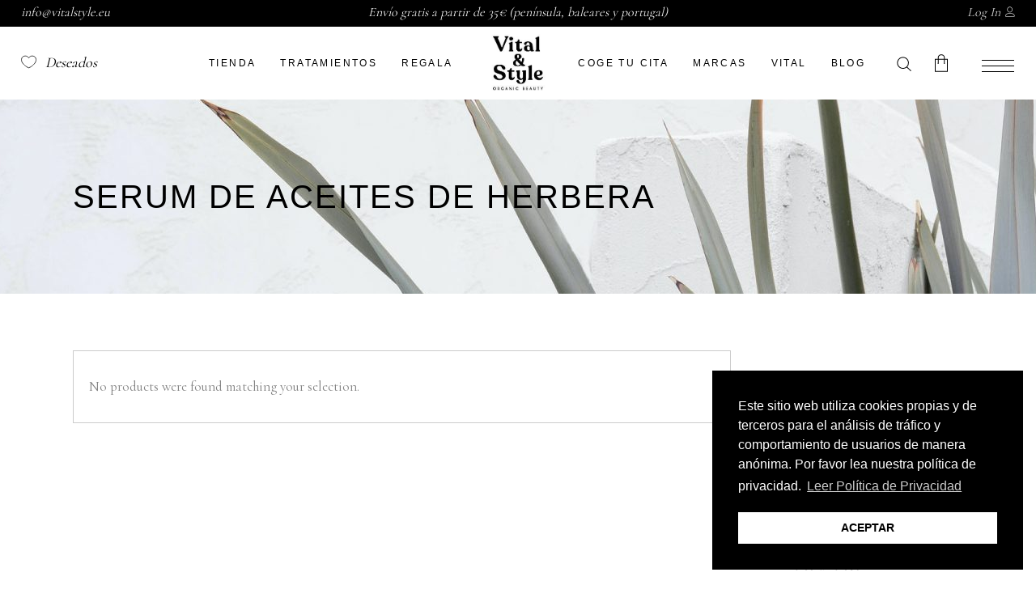

--- FILE ---
content_type: text/html; charset=UTF-8
request_url: https://vitalstyle.eu/productos-de-cosmetica/serum-de-aceites-de-herbera/
body_size: 30597
content:
<!DOCTYPE html>
<html lang="es">
<head>
			
		<meta charset="UTF-8"/>
		<link rel="profile" href="https://gmpg.org/xfn/11"/>
			
				<meta name="viewport" content="width=device-width,initial-scale=1,user-scalable=yes">
					
			<meta property="og:url" content="https://vitalstyle.eu/productos-de-cosmetica/serum-de-aceites-de-herbera"/>
			<meta property="og:type" content="article"/>
			<meta property="og:title" content="Vital &amp; Style Cosmética Natural"/>
			<meta property="og:description" content="Productos de Cosmética Natural y Tratamientos Naturales"/>
			<meta property="og:image" content="https://vitalstyle.eu/wp-content/themes/biagiotti/assets/img/open_graph.jpg"/>
		
						<script>document.documentElement.className = document.documentElement.className + ' yes-js js_active js'</script>
				<meta name='robots' content='index, follow, max-image-preview:large, max-snippet:-1, max-video-preview:-1' />
	<style>img:is([sizes="auto" i], [sizes^="auto," i]) { contain-intrinsic-size: 3000px 1500px }</style>
	
	<!-- This site is optimized with the Yoast SEO plugin v23.3 - https://yoast.com/wordpress/plugins/seo/ -->
	<title>serum de aceites de herbera cosméticos y tratamientos - Vital &amp; Style Cosmética Natural</title>
	<link rel="canonical" href="https://vitalstyle.eu/productos-de-cosmetica/serum-de-aceites-de-herbera/" />
	<meta property="og:locale" content="es_ES" />
	<meta property="og:type" content="article" />
	<meta property="og:title" content="serum de aceites de herbera cosméticos y tratamientos - Vital &amp; Style Cosmética Natural" />
	<meta property="og:url" content="https://vitalstyle.eu/productos-de-cosmetica/serum-de-aceites-de-herbera/" />
	<meta property="og:site_name" content="Vital &amp; Style Cosmética Natural" />
	<meta name="twitter:card" content="summary_large_image" />
	<script type="application/ld+json" class="yoast-schema-graph">{"@context":"https://schema.org","@graph":[{"@type":"CollectionPage","@id":"https://vitalstyle.eu/productos-de-cosmetica/serum-de-aceites-de-herbera/","url":"https://vitalstyle.eu/productos-de-cosmetica/serum-de-aceites-de-herbera/","name":"serum de aceites de herbera cosméticos y tratamientos - Vital &amp; Style Cosmética Natural","isPartOf":{"@id":"https://vitalstyle.eu/#website"},"breadcrumb":{"@id":"https://vitalstyle.eu/productos-de-cosmetica/serum-de-aceites-de-herbera/#breadcrumb"},"inLanguage":"es"},{"@type":"BreadcrumbList","@id":"https://vitalstyle.eu/productos-de-cosmetica/serum-de-aceites-de-herbera/#breadcrumb","itemListElement":[{"@type":"ListItem","position":1,"name":"Portada","item":"https://vitalstyle.eu/"},{"@type":"ListItem","position":2,"name":"Tienda de cosmética natural y tratamientos naturales","item":"https://vitalstyle.eu/tienda-de-cosmetica-natural-y-tratamientos-naturales/"},{"@type":"ListItem","position":3,"name":"serum de aceites de herbera"}]},{"@type":"WebSite","@id":"https://vitalstyle.eu/#website","url":"https://vitalstyle.eu/","name":"Vital &amp; Style Cosmética Natural","description":"Productos de Cosmética Natural y Tratamientos Naturales","publisher":{"@id":"https://vitalstyle.eu/#organization"},"potentialAction":[{"@type":"SearchAction","target":{"@type":"EntryPoint","urlTemplate":"https://vitalstyle.eu/?s={search_term_string}"},"query-input":"required name=search_term_string"}],"inLanguage":"es"},{"@type":"Organization","@id":"https://vitalstyle.eu/#organization","name":"Vital & Style - Tienda de Cosmética Natural","url":"https://vitalstyle.eu/","logo":{"@type":"ImageObject","inLanguage":"es","@id":"https://vitalstyle.eu/#/schema/logo/image/","url":"https://vitalstyle.eu/wp-content/uploads/2018/03/vital-style-cosmetica-natural-tratamientos-murcia.png","contentUrl":"https://vitalstyle.eu/wp-content/uploads/2018/03/vital-style-cosmetica-natural-tratamientos-murcia.png","width":"899","height":"400","caption":"Vital & Style - Tienda de Cosmética Natural"},"image":{"@id":"https://vitalstyle.eu/#/schema/logo/image/"},"sameAs":["https://www.facebook.com/VitalStyleTratamientos/","https://www.instagram.com/vitalstyle_tratamientos/","https://www.pinterest.es/vitalstyle/"]}]}</script>
	<!-- / Yoast SEO plugin. -->


<link rel='dns-prefetch' href='//maps.googleapis.com' />
<link rel='dns-prefetch' href='//fonts.googleapis.com' />
<link rel='dns-prefetch' href='//www.googletagmanager.com' />
<link rel="alternate" type="application/rss+xml" title="Vital &amp; Style Cosmética Natural &raquo; Feed" href="https://vitalstyle.eu/feed/" />
<link rel="alternate" type="application/rss+xml" title="Vital &amp; Style Cosmética Natural &raquo; Feed de los comentarios" href="https://vitalstyle.eu/comments/feed/" />
<link rel="alternate" type="application/rss+xml" title="Vital &amp; Style Cosmética Natural &raquo; serum de aceites de herbera Tag Feed" href="https://vitalstyle.eu/productos-de-cosmetica/serum-de-aceites-de-herbera/feed/" />
<script type="text/javascript">
/* <![CDATA[ */
window._wpemojiSettings = {"baseUrl":"https:\/\/s.w.org\/images\/core\/emoji\/16.0.1\/72x72\/","ext":".png","svgUrl":"https:\/\/s.w.org\/images\/core\/emoji\/16.0.1\/svg\/","svgExt":".svg","source":{"concatemoji":"https:\/\/vitalstyle.eu\/wp-includes\/js\/wp-emoji-release.min.js?ver=bcad6d6f3e3dfe8f0efddbb058874683"}};
/*! This file is auto-generated */
!function(s,n){var o,i,e;function c(e){try{var t={supportTests:e,timestamp:(new Date).valueOf()};sessionStorage.setItem(o,JSON.stringify(t))}catch(e){}}function p(e,t,n){e.clearRect(0,0,e.canvas.width,e.canvas.height),e.fillText(t,0,0);var t=new Uint32Array(e.getImageData(0,0,e.canvas.width,e.canvas.height).data),a=(e.clearRect(0,0,e.canvas.width,e.canvas.height),e.fillText(n,0,0),new Uint32Array(e.getImageData(0,0,e.canvas.width,e.canvas.height).data));return t.every(function(e,t){return e===a[t]})}function u(e,t){e.clearRect(0,0,e.canvas.width,e.canvas.height),e.fillText(t,0,0);for(var n=e.getImageData(16,16,1,1),a=0;a<n.data.length;a++)if(0!==n.data[a])return!1;return!0}function f(e,t,n,a){switch(t){case"flag":return n(e,"\ud83c\udff3\ufe0f\u200d\u26a7\ufe0f","\ud83c\udff3\ufe0f\u200b\u26a7\ufe0f")?!1:!n(e,"\ud83c\udde8\ud83c\uddf6","\ud83c\udde8\u200b\ud83c\uddf6")&&!n(e,"\ud83c\udff4\udb40\udc67\udb40\udc62\udb40\udc65\udb40\udc6e\udb40\udc67\udb40\udc7f","\ud83c\udff4\u200b\udb40\udc67\u200b\udb40\udc62\u200b\udb40\udc65\u200b\udb40\udc6e\u200b\udb40\udc67\u200b\udb40\udc7f");case"emoji":return!a(e,"\ud83e\udedf")}return!1}function g(e,t,n,a){var r="undefined"!=typeof WorkerGlobalScope&&self instanceof WorkerGlobalScope?new OffscreenCanvas(300,150):s.createElement("canvas"),o=r.getContext("2d",{willReadFrequently:!0}),i=(o.textBaseline="top",o.font="600 32px Arial",{});return e.forEach(function(e){i[e]=t(o,e,n,a)}),i}function t(e){var t=s.createElement("script");t.src=e,t.defer=!0,s.head.appendChild(t)}"undefined"!=typeof Promise&&(o="wpEmojiSettingsSupports",i=["flag","emoji"],n.supports={everything:!0,everythingExceptFlag:!0},e=new Promise(function(e){s.addEventListener("DOMContentLoaded",e,{once:!0})}),new Promise(function(t){var n=function(){try{var e=JSON.parse(sessionStorage.getItem(o));if("object"==typeof e&&"number"==typeof e.timestamp&&(new Date).valueOf()<e.timestamp+604800&&"object"==typeof e.supportTests)return e.supportTests}catch(e){}return null}();if(!n){if("undefined"!=typeof Worker&&"undefined"!=typeof OffscreenCanvas&&"undefined"!=typeof URL&&URL.createObjectURL&&"undefined"!=typeof Blob)try{var e="postMessage("+g.toString()+"("+[JSON.stringify(i),f.toString(),p.toString(),u.toString()].join(",")+"));",a=new Blob([e],{type:"text/javascript"}),r=new Worker(URL.createObjectURL(a),{name:"wpTestEmojiSupports"});return void(r.onmessage=function(e){c(n=e.data),r.terminate(),t(n)})}catch(e){}c(n=g(i,f,p,u))}t(n)}).then(function(e){for(var t in e)n.supports[t]=e[t],n.supports.everything=n.supports.everything&&n.supports[t],"flag"!==t&&(n.supports.everythingExceptFlag=n.supports.everythingExceptFlag&&n.supports[t]);n.supports.everythingExceptFlag=n.supports.everythingExceptFlag&&!n.supports.flag,n.DOMReady=!1,n.readyCallback=function(){n.DOMReady=!0}}).then(function(){return e}).then(function(){var e;n.supports.everything||(n.readyCallback(),(e=n.source||{}).concatemoji?t(e.concatemoji):e.wpemoji&&e.twemoji&&(t(e.twemoji),t(e.wpemoji)))}))}((window,document),window._wpemojiSettings);
/* ]]> */
</script>
<link rel='stylesheet' id='sbi_styles-css' href='https://vitalstyle.eu/wp-content/plugins/instagram-feed/css/sbi-styles.min.css?ver=6.5.0' type='text/css' media='all' />
<style id='wp-emoji-styles-inline-css' type='text/css'>

	img.wp-smiley, img.emoji {
		display: inline !important;
		border: none !important;
		box-shadow: none !important;
		height: 1em !important;
		width: 1em !important;
		margin: 0 0.07em !important;
		vertical-align: -0.1em !important;
		background: none !important;
		padding: 0 !important;
	}
</style>
<link rel='stylesheet' id='wp-block-library-css' href='https://vitalstyle.eu/wp-includes/css/dist/block-library/style.min.css?ver=bcad6d6f3e3dfe8f0efddbb058874683' type='text/css' media='all' />
<style id='classic-theme-styles-inline-css' type='text/css'>
/*! This file is auto-generated */
.wp-block-button__link{color:#fff;background-color:#32373c;border-radius:9999px;box-shadow:none;text-decoration:none;padding:calc(.667em + 2px) calc(1.333em + 2px);font-size:1.125em}.wp-block-file__button{background:#32373c;color:#fff;text-decoration:none}
</style>
<style id='global-styles-inline-css' type='text/css'>
:root{--wp--preset--aspect-ratio--square: 1;--wp--preset--aspect-ratio--4-3: 4/3;--wp--preset--aspect-ratio--3-4: 3/4;--wp--preset--aspect-ratio--3-2: 3/2;--wp--preset--aspect-ratio--2-3: 2/3;--wp--preset--aspect-ratio--16-9: 16/9;--wp--preset--aspect-ratio--9-16: 9/16;--wp--preset--color--black: #000000;--wp--preset--color--cyan-bluish-gray: #abb8c3;--wp--preset--color--white: #ffffff;--wp--preset--color--pale-pink: #f78da7;--wp--preset--color--vivid-red: #cf2e2e;--wp--preset--color--luminous-vivid-orange: #ff6900;--wp--preset--color--luminous-vivid-amber: #fcb900;--wp--preset--color--light-green-cyan: #7bdcb5;--wp--preset--color--vivid-green-cyan: #00d084;--wp--preset--color--pale-cyan-blue: #8ed1fc;--wp--preset--color--vivid-cyan-blue: #0693e3;--wp--preset--color--vivid-purple: #9b51e0;--wp--preset--gradient--vivid-cyan-blue-to-vivid-purple: linear-gradient(135deg,rgba(6,147,227,1) 0%,rgb(155,81,224) 100%);--wp--preset--gradient--light-green-cyan-to-vivid-green-cyan: linear-gradient(135deg,rgb(122,220,180) 0%,rgb(0,208,130) 100%);--wp--preset--gradient--luminous-vivid-amber-to-luminous-vivid-orange: linear-gradient(135deg,rgba(252,185,0,1) 0%,rgba(255,105,0,1) 100%);--wp--preset--gradient--luminous-vivid-orange-to-vivid-red: linear-gradient(135deg,rgba(255,105,0,1) 0%,rgb(207,46,46) 100%);--wp--preset--gradient--very-light-gray-to-cyan-bluish-gray: linear-gradient(135deg,rgb(238,238,238) 0%,rgb(169,184,195) 100%);--wp--preset--gradient--cool-to-warm-spectrum: linear-gradient(135deg,rgb(74,234,220) 0%,rgb(151,120,209) 20%,rgb(207,42,186) 40%,rgb(238,44,130) 60%,rgb(251,105,98) 80%,rgb(254,248,76) 100%);--wp--preset--gradient--blush-light-purple: linear-gradient(135deg,rgb(255,206,236) 0%,rgb(152,150,240) 100%);--wp--preset--gradient--blush-bordeaux: linear-gradient(135deg,rgb(254,205,165) 0%,rgb(254,45,45) 50%,rgb(107,0,62) 100%);--wp--preset--gradient--luminous-dusk: linear-gradient(135deg,rgb(255,203,112) 0%,rgb(199,81,192) 50%,rgb(65,88,208) 100%);--wp--preset--gradient--pale-ocean: linear-gradient(135deg,rgb(255,245,203) 0%,rgb(182,227,212) 50%,rgb(51,167,181) 100%);--wp--preset--gradient--electric-grass: linear-gradient(135deg,rgb(202,248,128) 0%,rgb(113,206,126) 100%);--wp--preset--gradient--midnight: linear-gradient(135deg,rgb(2,3,129) 0%,rgb(40,116,252) 100%);--wp--preset--font-size--small: 13px;--wp--preset--font-size--medium: 20px;--wp--preset--font-size--large: 36px;--wp--preset--font-size--x-large: 42px;--wp--preset--font-family--inter: "Inter", sans-serif;--wp--preset--font-family--cardo: Cardo;--wp--preset--spacing--20: 0.44rem;--wp--preset--spacing--30: 0.67rem;--wp--preset--spacing--40: 1rem;--wp--preset--spacing--50: 1.5rem;--wp--preset--spacing--60: 2.25rem;--wp--preset--spacing--70: 3.38rem;--wp--preset--spacing--80: 5.06rem;--wp--preset--shadow--natural: 6px 6px 9px rgba(0, 0, 0, 0.2);--wp--preset--shadow--deep: 12px 12px 50px rgba(0, 0, 0, 0.4);--wp--preset--shadow--sharp: 6px 6px 0px rgba(0, 0, 0, 0.2);--wp--preset--shadow--outlined: 6px 6px 0px -3px rgba(255, 255, 255, 1), 6px 6px rgba(0, 0, 0, 1);--wp--preset--shadow--crisp: 6px 6px 0px rgba(0, 0, 0, 1);}:where(.is-layout-flex){gap: 0.5em;}:where(.is-layout-grid){gap: 0.5em;}body .is-layout-flex{display: flex;}.is-layout-flex{flex-wrap: wrap;align-items: center;}.is-layout-flex > :is(*, div){margin: 0;}body .is-layout-grid{display: grid;}.is-layout-grid > :is(*, div){margin: 0;}:where(.wp-block-columns.is-layout-flex){gap: 2em;}:where(.wp-block-columns.is-layout-grid){gap: 2em;}:where(.wp-block-post-template.is-layout-flex){gap: 1.25em;}:where(.wp-block-post-template.is-layout-grid){gap: 1.25em;}.has-black-color{color: var(--wp--preset--color--black) !important;}.has-cyan-bluish-gray-color{color: var(--wp--preset--color--cyan-bluish-gray) !important;}.has-white-color{color: var(--wp--preset--color--white) !important;}.has-pale-pink-color{color: var(--wp--preset--color--pale-pink) !important;}.has-vivid-red-color{color: var(--wp--preset--color--vivid-red) !important;}.has-luminous-vivid-orange-color{color: var(--wp--preset--color--luminous-vivid-orange) !important;}.has-luminous-vivid-amber-color{color: var(--wp--preset--color--luminous-vivid-amber) !important;}.has-light-green-cyan-color{color: var(--wp--preset--color--light-green-cyan) !important;}.has-vivid-green-cyan-color{color: var(--wp--preset--color--vivid-green-cyan) !important;}.has-pale-cyan-blue-color{color: var(--wp--preset--color--pale-cyan-blue) !important;}.has-vivid-cyan-blue-color{color: var(--wp--preset--color--vivid-cyan-blue) !important;}.has-vivid-purple-color{color: var(--wp--preset--color--vivid-purple) !important;}.has-black-background-color{background-color: var(--wp--preset--color--black) !important;}.has-cyan-bluish-gray-background-color{background-color: var(--wp--preset--color--cyan-bluish-gray) !important;}.has-white-background-color{background-color: var(--wp--preset--color--white) !important;}.has-pale-pink-background-color{background-color: var(--wp--preset--color--pale-pink) !important;}.has-vivid-red-background-color{background-color: var(--wp--preset--color--vivid-red) !important;}.has-luminous-vivid-orange-background-color{background-color: var(--wp--preset--color--luminous-vivid-orange) !important;}.has-luminous-vivid-amber-background-color{background-color: var(--wp--preset--color--luminous-vivid-amber) !important;}.has-light-green-cyan-background-color{background-color: var(--wp--preset--color--light-green-cyan) !important;}.has-vivid-green-cyan-background-color{background-color: var(--wp--preset--color--vivid-green-cyan) !important;}.has-pale-cyan-blue-background-color{background-color: var(--wp--preset--color--pale-cyan-blue) !important;}.has-vivid-cyan-blue-background-color{background-color: var(--wp--preset--color--vivid-cyan-blue) !important;}.has-vivid-purple-background-color{background-color: var(--wp--preset--color--vivid-purple) !important;}.has-black-border-color{border-color: var(--wp--preset--color--black) !important;}.has-cyan-bluish-gray-border-color{border-color: var(--wp--preset--color--cyan-bluish-gray) !important;}.has-white-border-color{border-color: var(--wp--preset--color--white) !important;}.has-pale-pink-border-color{border-color: var(--wp--preset--color--pale-pink) !important;}.has-vivid-red-border-color{border-color: var(--wp--preset--color--vivid-red) !important;}.has-luminous-vivid-orange-border-color{border-color: var(--wp--preset--color--luminous-vivid-orange) !important;}.has-luminous-vivid-amber-border-color{border-color: var(--wp--preset--color--luminous-vivid-amber) !important;}.has-light-green-cyan-border-color{border-color: var(--wp--preset--color--light-green-cyan) !important;}.has-vivid-green-cyan-border-color{border-color: var(--wp--preset--color--vivid-green-cyan) !important;}.has-pale-cyan-blue-border-color{border-color: var(--wp--preset--color--pale-cyan-blue) !important;}.has-vivid-cyan-blue-border-color{border-color: var(--wp--preset--color--vivid-cyan-blue) !important;}.has-vivid-purple-border-color{border-color: var(--wp--preset--color--vivid-purple) !important;}.has-vivid-cyan-blue-to-vivid-purple-gradient-background{background: var(--wp--preset--gradient--vivid-cyan-blue-to-vivid-purple) !important;}.has-light-green-cyan-to-vivid-green-cyan-gradient-background{background: var(--wp--preset--gradient--light-green-cyan-to-vivid-green-cyan) !important;}.has-luminous-vivid-amber-to-luminous-vivid-orange-gradient-background{background: var(--wp--preset--gradient--luminous-vivid-amber-to-luminous-vivid-orange) !important;}.has-luminous-vivid-orange-to-vivid-red-gradient-background{background: var(--wp--preset--gradient--luminous-vivid-orange-to-vivid-red) !important;}.has-very-light-gray-to-cyan-bluish-gray-gradient-background{background: var(--wp--preset--gradient--very-light-gray-to-cyan-bluish-gray) !important;}.has-cool-to-warm-spectrum-gradient-background{background: var(--wp--preset--gradient--cool-to-warm-spectrum) !important;}.has-blush-light-purple-gradient-background{background: var(--wp--preset--gradient--blush-light-purple) !important;}.has-blush-bordeaux-gradient-background{background: var(--wp--preset--gradient--blush-bordeaux) !important;}.has-luminous-dusk-gradient-background{background: var(--wp--preset--gradient--luminous-dusk) !important;}.has-pale-ocean-gradient-background{background: var(--wp--preset--gradient--pale-ocean) !important;}.has-electric-grass-gradient-background{background: var(--wp--preset--gradient--electric-grass) !important;}.has-midnight-gradient-background{background: var(--wp--preset--gradient--midnight) !important;}.has-small-font-size{font-size: var(--wp--preset--font-size--small) !important;}.has-medium-font-size{font-size: var(--wp--preset--font-size--medium) !important;}.has-large-font-size{font-size: var(--wp--preset--font-size--large) !important;}.has-x-large-font-size{font-size: var(--wp--preset--font-size--x-large) !important;}
:where(.wp-block-post-template.is-layout-flex){gap: 1.25em;}:where(.wp-block-post-template.is-layout-grid){gap: 1.25em;}
:where(.wp-block-columns.is-layout-flex){gap: 2em;}:where(.wp-block-columns.is-layout-grid){gap: 2em;}
:root :where(.wp-block-pullquote){font-size: 1.5em;line-height: 1.6;}
</style>
<link rel='stylesheet' id='biagiotti-membership-style-css' href='https://vitalstyle.eu/wp-content/plugins/biagiotti-membership/assets/css/membership.min.css?ver=bcad6d6f3e3dfe8f0efddbb058874683' type='text/css' media='all' />
<link rel='stylesheet' id='biagiotti-membership-responsive-style-css' href='https://vitalstyle.eu/wp-content/plugins/biagiotti-membership/assets/css/membership-responsive.min.css?ver=bcad6d6f3e3dfe8f0efddbb058874683' type='text/css' media='all' />
<style id='woocommerce-inline-inline-css' type='text/css'>
.woocommerce form .form-row .required { visibility: visible; }
</style>
<link rel='stylesheet' id='biagiotti-mikado-default-style-css' href='https://vitalstyle.eu/wp-content/themes/biagiotti/style.css?ver=bcad6d6f3e3dfe8f0efddbb058874683' type='text/css' media='all' />
<link rel='stylesheet' id='biagiotti-mikado-modules-css' href='https://vitalstyle.eu/wp-content/themes/biagiotti/assets/css/modules.min.css?ver=bcad6d6f3e3dfe8f0efddbb058874683' type='text/css' media='all' />
<link rel='stylesheet' id='mkdf-dripicons-css' href='https://vitalstyle.eu/wp-content/themes/biagiotti/framework/lib/icons-pack/dripicons/dripicons.css?ver=bcad6d6f3e3dfe8f0efddbb058874683' type='text/css' media='all' />
<link rel='stylesheet' id='mkdf-font_elegant-css' href='https://vitalstyle.eu/wp-content/themes/biagiotti/framework/lib/icons-pack/elegant-icons/style.min.css?ver=bcad6d6f3e3dfe8f0efddbb058874683' type='text/css' media='all' />
<link rel='stylesheet' id='mkdf-font_awesome-css' href='https://vitalstyle.eu/wp-content/themes/biagiotti/framework/lib/icons-pack/font-awesome/css/fontawesome-all.min.css?ver=bcad6d6f3e3dfe8f0efddbb058874683' type='text/css' media='all' />
<link rel='stylesheet' id='mkdf-ion_icons-css' href='https://vitalstyle.eu/wp-content/themes/biagiotti/framework/lib/icons-pack/ion-icons/css/ionicons.min.css?ver=bcad6d6f3e3dfe8f0efddbb058874683' type='text/css' media='all' />
<link rel='stylesheet' id='mkdf-linea_icons-css' href='https://vitalstyle.eu/wp-content/themes/biagiotti/framework/lib/icons-pack/linea-icons/style.css?ver=bcad6d6f3e3dfe8f0efddbb058874683' type='text/css' media='all' />
<link rel='stylesheet' id='mkdf-linear_icons-css' href='https://vitalstyle.eu/wp-content/themes/biagiotti/framework/lib/icons-pack/linear-icons/style.css?ver=bcad6d6f3e3dfe8f0efddbb058874683' type='text/css' media='all' />
<link rel='stylesheet' id='mkdf-simple_line_icons-css' href='https://vitalstyle.eu/wp-content/themes/biagiotti/framework/lib/icons-pack/simple-line-icons/simple-line-icons.css?ver=bcad6d6f3e3dfe8f0efddbb058874683' type='text/css' media='all' />
<link rel='stylesheet' id='mediaelement-css' href='https://vitalstyle.eu/wp-includes/js/mediaelement/mediaelementplayer-legacy.min.css?ver=4.2.17' type='text/css' media='all' />
<link rel='stylesheet' id='wp-mediaelement-css' href='https://vitalstyle.eu/wp-includes/js/mediaelement/wp-mediaelement.min.css?ver=bcad6d6f3e3dfe8f0efddbb058874683' type='text/css' media='all' />
<link rel='stylesheet' id='biagiotti-mikado-woo-css' href='https://vitalstyle.eu/wp-content/themes/biagiotti/assets/css/woocommerce.min.css?ver=bcad6d6f3e3dfe8f0efddbb058874683' type='text/css' media='all' />
<style id='biagiotti-mikado-woo-inline-css' type='text/css'>
.archive .mkdf-page-header .mkdf-vertical-align-containers, .archive .mkdf-top-bar .mkdf-vertical-align-containers { padding-left: 2%;padding-right: 2%;}
</style>
<link rel='stylesheet' id='biagiotti-mikado-woo-responsive-css' href='https://vitalstyle.eu/wp-content/themes/biagiotti/assets/css/woocommerce-responsive.min.css?ver=bcad6d6f3e3dfe8f0efddbb058874683' type='text/css' media='all' />
<link rel='stylesheet' id='biagiotti-mikado-style-dynamic-css' href='https://vitalstyle.eu/wp-content/themes/biagiotti/assets/css/style_dynamic.css?ver=1718812461' type='text/css' media='all' />
<link rel='stylesheet' id='biagiotti-mikado-modules-responsive-css' href='https://vitalstyle.eu/wp-content/themes/biagiotti/assets/css/modules-responsive.min.css?ver=bcad6d6f3e3dfe8f0efddbb058874683' type='text/css' media='all' />
<link rel='stylesheet' id='biagiotti-mikado-style-dynamic-responsive-css' href='https://vitalstyle.eu/wp-content/themes/biagiotti/assets/css/style_dynamic_responsive.css?ver=1718812461' type='text/css' media='all' />
<link rel='stylesheet' id='themename-style-handle-google-fonts-css' href='https://fonts.googleapis.com/css?family=Poppins%3A300%2C400%7CCormorant%3A300%2C400&#038;subset=latin-ext&#038;ver=1.0.0' type='text/css' media='all' />
<link rel='stylesheet' id='biagiotti-core-dashboard-style-css' href='https://vitalstyle.eu/wp-content/plugins/biagiotti-core/core-dashboard/assets/css/core-dashboard.min.css?ver=bcad6d6f3e3dfe8f0efddbb058874683' type='text/css' media='all' />
<link rel='stylesheet' id='photoswipe-css' href='https://vitalstyle.eu/wp-content/plugins/woocommerce/assets/css/photoswipe/photoswipe.min.css?ver=9.2.3' type='text/css' media='all' />
<link rel='stylesheet' id='photoswipe-default-skin-css' href='https://vitalstyle.eu/wp-content/plugins/woocommerce/assets/css/photoswipe/default-skin/default-skin.min.css?ver=9.2.3' type='text/css' media='all' />
<link rel='stylesheet' id='yith_wapo_front-css' href='https://vitalstyle.eu/wp-content/plugins/yith-woocommerce-advanced-product-options-premium/assets/css/front.css?ver=4.16.0' type='text/css' media='all' />
<style id='yith_wapo_front-inline-css' type='text/css'>
:root{--yith-wapo-required-option-color:#AF2323;--yith-wapo-checkbox-style:50%;--yith-wapo-color-swatch-style:2px;--yith-wapo-label-font-size:16px;--yith-wapo-description-font-size:12px;--yith-wapo-color-swatch-size:40px;--yith-wapo-block-padding:0px 0px 0px 0px ;--yith-wapo-block-background-color:#ffffff;--yith-wapo-accent-color-color:#03bfac;--yith-wapo-form-border-color-color:#7a7a7a;--yith-wapo-price-box-colors-text:#474747;--yith-wapo-price-box-colors-background:#FFFFFF;--yith-wapo-uploads-file-colors-background:#f3f3f3;--yith-wapo-uploads-file-colors-border:#c4c4c4;--yith-wapo-tooltip-colors-background:#595959;--yith-wapo-tooltip-colors-text:#ffffff;}
</style>
<link rel='stylesheet' id='yith_wapo_jquery-ui-css' href='https://vitalstyle.eu/wp-content/plugins/yith-woocommerce-advanced-product-options-premium/assets/css/jquery/jquery-ui-1.13.2.css?ver=4.16.0' type='text/css' media='all' />
<link rel='stylesheet' id='dashicons-css' href='https://vitalstyle.eu/wp-includes/css/dashicons.min.css?ver=bcad6d6f3e3dfe8f0efddbb058874683' type='text/css' media='all' />
<style id='dashicons-inline-css' type='text/css'>
[data-font="Dashicons"]:before {font-family: 'Dashicons' !important;content: attr(data-icon) !important;speak: none !important;font-weight: normal !important;font-variant: normal !important;text-transform: none !important;line-height: 1 !important;font-style: normal !important;-webkit-font-smoothing: antialiased !important;-moz-osx-font-smoothing: grayscale !important;}
</style>
<link rel='stylesheet' id='yith-plugin-fw-icon-font-css' href='https://vitalstyle.eu/wp-content/plugins/yith-google-product-feed-for-woocommerce-premium/plugin-fw/assets/css/yith-icon.css?ver=4.7.5' type='text/css' media='all' />
<link rel='stylesheet' id='wp-color-picker-css' href='https://vitalstyle.eu/wp-admin/css/color-picker.min.css?ver=bcad6d6f3e3dfe8f0efddbb058874683' type='text/css' media='all' />
<link rel='stylesheet' id='yith-wacp-frontend-css' href='https://vitalstyle.eu/wp-content/plugins/yith-woocommerce-added-to-cart-popup-premium/assets/css/wacp-frontend.min.css?ver=2.22.0' type='text/css' media='all' />
<style id='yith-wacp-frontend-inline-css' type='text/css'>

			:root {
				--yith-wacp-box-width-size: 700px;
				--yith-wacp-box-height-size: 700px;
				--yith-wacp-popup-border-radius: 0px 0px 0px 0px;
				--yith-wacp-close-color-normal: #ffffff;
				--yith-wacp-close-color-hover: #c0c0c0;
				--yith-wacp-overlay-color: rgba(0,0,0,0.8);
				--yith-wacp-popup-background: #ffffff;
				--yith-wacp-popup-message-alignment: left;
				--yith-wacp-notice-border-radius: 0px 0px 0px 0px;
				--yith-wacp-notice-colors-text: #000000;
				--yith-wacp-notice-colors-background: #e6ffc5;
				--yith-wacp-notice-icon-color: #ADBC15;
				--yith-wacp-product-name-color-normal: #000000;
				--yith-wacp-product-name-color-hover: #565656;
				--yith-wacp-table-border-color: #e5e5e5;
				--yith-wacp-product-price-color: #565656;
				--yith-wacp-shipping-taxes-label-color-label: #565656;
				--yith-wacp-shipping-taxes-label-color-amount: #000000;
				--yith-wacp-cart-total-label-color-label: #565656;
				--yith-wacp-cart-total-label-color-amount: #000000;
				--yith-wacp-button-background-go-cart: #ebe9eb;
				--yith-wacp-button-text-color-go-cart: #515151;
				--yith-wacp-button-border-color-go-cart: #ebe9eb;
				--yith-wacp-button-hover-background-go-cart: #dad8da;
				--yith-wacp-button-hover-text-color-go-cart: #515151;
				--yith-wacp-button-hover-border-color-go-cart: #dad8da;
				--yith-wacp-button-background-go-checkout: #ebe9eb;
				--yith-wacp-button-text-color-go-checkout: #515151;
				--yith-wacp-button-border-color-go-checkout: #ebe9eb;
				--yith-wacp-button-hover-background-go-checkout: #dad8da;
				--yith-wacp-button-hover-text-color-go-checkout: #515151;
				--yith-wacp-button-hover-border-color-go-checkout: #dad8da;
				--yith-wacp-button-background-continue-shopping: #ebe9eb;
				--yith-wacp-button-text-color-continue-shopping: #515151;
				--yith-wacp-button-border-color-continue-shopping: #ebe9eb;
				--yith-wacp-button-hover-background-continue-shopping: #dad8da;
				--yith-wacp-button-hover-text-color-continue-shopping: #515151;
				--yith-wacp-button-hover-border-color-continue-shopping: #dad8da;
				--yith-wacp-actions-buttons-radius: 10px 10px 10px 10px;
				--yith-wacp-color-title-related: #565656;
				--yith-wacp-mini-cart-bg: #ffffff;
				--yith-wacp-mini-cart-shadow: #cccccc;
				--yith-wacp-mini-cart-counter: #008671;
				--yith-wacp-mini-cart-icon-color: #000000;
				--yith-wacp-mini-cart-borders: 5px 5px 5px 5px;
				}
				
			#yith-wacp-popup .yith-wacp-content .yith-wacp-message.custom-icon:before {
				background-image: url(http://vitalstyle.eu/wp-content/plugins/yith-woocommerce-added-to-cart-popup-premium/assets/images/message-icon.png);
				}
				
				
</style>
<link rel='stylesheet' id='wacp-scroller-plugin-css-css' href='https://vitalstyle.eu/wp-content/plugins/yith-woocommerce-added-to-cart-popup-premium/assets/css/perfect-scrollbar/perfect-scrollbar.min.css?ver=2.22.0' type='text/css' media='all' />
<link rel='stylesheet' id='bsf-Defaults-css' href='https://vitalstyle.eu/wp-content/uploads/smile_fonts/Defaults/Defaults.css?ver=3.19.3' type='text/css' media='all' />
<script type="text/template" id="tmpl-variation-template">
	<div class="woocommerce-variation-description">{{{ data.variation.variation_description }}}</div>
	<div class="woocommerce-variation-price">{{{ data.variation.price_html }}}</div>
	<div class="woocommerce-variation-availability">{{{ data.variation.availability_html }}}</div>
</script>
<script type="text/template" id="tmpl-unavailable-variation-template">
	<p>Sorry, this product is unavailable. Please choose a different combination.</p>
</script>
<script type="text/javascript" src="https://vitalstyle.eu/wp-includes/js/jquery/jquery.min.js?ver=3.7.1" id="jquery-core-js"></script>
<script type="text/javascript" src="https://vitalstyle.eu/wp-includes/js/jquery/jquery-migrate.min.js?ver=3.4.1" id="jquery-migrate-js"></script>
<script type="text/javascript" src="https://vitalstyle.eu/wp-includes/js/underscore.min.js?ver=1.13.7" id="underscore-js"></script>
<script type="text/javascript" src="//vitalstyle.eu/wp-content/plugins/revslider/sr6/assets/js/rbtools.min.js?ver=6.7.11" async id="tp-tools-js"></script>
<script type="text/javascript" src="//vitalstyle.eu/wp-content/plugins/revslider/sr6/assets/js/rs6.min.js?ver=6.7.11" async id="revmin-js"></script>
<script type="text/javascript" src="https://vitalstyle.eu/wp-content/plugins/woocommerce/assets/js/jquery-blockui/jquery.blockUI.min.js?ver=2.7.0-wc.9.2.3" id="jquery-blockui-js" data-wp-strategy="defer"></script>
<script type="text/javascript" id="wc-add-to-cart-js-extra">
/* <![CDATA[ */
var wc_add_to_cart_params = {"ajax_url":"\/wp-admin\/admin-ajax.php","wc_ajax_url":"\/?wc-ajax=%%endpoint%%","i18n_view_cart":"View cart","cart_url":"https:\/\/vitalstyle.eu\/tienda-de-cosmetica-natural-y-tratamientos-naturales\/carro\/","is_cart":"","cart_redirect_after_add":"no"};
/* ]]> */
</script>
<script type="text/javascript" src="https://vitalstyle.eu/wp-content/plugins/woocommerce/assets/js/frontend/add-to-cart.min.js?ver=9.2.3" id="wc-add-to-cart-js" data-wp-strategy="defer"></script>
<script type="text/javascript" src="https://vitalstyle.eu/wp-content/plugins/woocommerce/assets/js/js-cookie/js.cookie.min.js?ver=2.1.4-wc.9.2.3" id="js-cookie-js" defer="defer" data-wp-strategy="defer"></script>
<script type="text/javascript" id="woocommerce-js-extra">
/* <![CDATA[ */
var woocommerce_params = {"ajax_url":"\/wp-admin\/admin-ajax.php","wc_ajax_url":"\/?wc-ajax=%%endpoint%%"};
/* ]]> */
</script>
<script type="text/javascript" src="https://vitalstyle.eu/wp-content/plugins/woocommerce/assets/js/frontend/woocommerce.min.js?ver=9.2.3" id="woocommerce-js" defer="defer" data-wp-strategy="defer"></script>
<script type="text/javascript" src="https://vitalstyle.eu/wp-content/plugins/js_composer/assets/js/vendors/woocommerce-add-to-cart.js?ver=7.7.1" id="vc_woocommerce-add-to-cart-js-js"></script>
<script type="text/javascript" src="https://vitalstyle.eu/wp-content/plugins/woocommerce/assets/js/select2/select2.full.min.js?ver=4.0.3-wc.9.2.3" id="select2-js" defer="defer" data-wp-strategy="defer"></script>
<script type="text/javascript" id="wp-util-js-extra">
/* <![CDATA[ */
var _wpUtilSettings = {"ajax":{"url":"\/wp-admin\/admin-ajax.php"}};
/* ]]> */
</script>
<script type="text/javascript" src="https://vitalstyle.eu/wp-includes/js/wp-util.min.js?ver=bcad6d6f3e3dfe8f0efddbb058874683" id="wp-util-js"></script>
<script type="text/javascript" id="wc-cart-fragments-js-extra">
/* <![CDATA[ */
var wc_cart_fragments_params = {"ajax_url":"\/wp-admin\/admin-ajax.php","wc_ajax_url":"\/?wc-ajax=%%endpoint%%","cart_hash_key":"wc_cart_hash_7f667bbb98b37e1d9d385e7d5fb8154f","fragment_name":"wc_fragments_7f667bbb98b37e1d9d385e7d5fb8154f","request_timeout":"5000"};
/* ]]> */
</script>
<script type="text/javascript" src="https://vitalstyle.eu/wp-content/plugins/woocommerce/assets/js/frontend/cart-fragments.min.js?ver=9.2.3" id="wc-cart-fragments-js" defer="defer" data-wp-strategy="defer"></script>
<script></script><link rel="https://api.w.org/" href="https://vitalstyle.eu/wp-json/" /><link rel="alternate" title="JSON" type="application/json" href="https://vitalstyle.eu/wp-json/wp/v2/product_tag/477" /><link rel="EditURI" type="application/rsd+xml" title="RSD" href="https://vitalstyle.eu/xmlrpc.php?rsd" />

<meta name="generator" content="Site Kit by Google 1.165.0" /><!-- Google site verification - Google for WooCommerce -->
<meta name="google-site-verification" content="Vs1xVa__C4NZxgOCs7sXeirMwP4hBrzAnHftkoExCew" />
	<noscript><style>.woocommerce-product-gallery{ opacity: 1 !important; }</style></noscript>
				<script  type="text/javascript">
				!function(f,b,e,v,n,t,s){if(f.fbq)return;n=f.fbq=function(){n.callMethod?
					n.callMethod.apply(n,arguments):n.queue.push(arguments)};if(!f._fbq)f._fbq=n;
					n.push=n;n.loaded=!0;n.version='2.0';n.queue=[];t=b.createElement(e);t.async=!0;
					t.src=v;s=b.getElementsByTagName(e)[0];s.parentNode.insertBefore(t,s)}(window,
					document,'script','https://connect.facebook.net/en_US/fbevents.js');
			</script>
			<!-- WooCommerce Facebook Integration Begin -->
			<script  type="text/javascript">

				fbq('init', '156423321700121', {}, {
    "agent": "woocommerce-9.2.3-3.2.7"
});

				fbq( 'track', 'PageView', {
    "source": "woocommerce",
    "version": "9.2.3",
    "pluginVersion": "3.2.7"
} );

				document.addEventListener( 'DOMContentLoaded', function() {
					// Insert placeholder for events injected when a product is added to the cart through AJAX.
					document.body.insertAdjacentHTML( 'beforeend', '<div class=\"wc-facebook-pixel-event-placeholder\"></div>' );
				}, false );

			</script>
			<!-- WooCommerce Facebook Integration End -->
			<meta name="generator" content="Powered by WPBakery Page Builder - drag and drop page builder for WordPress."/>
<meta name="generator" content="Powered by Slider Revolution 6.7.11 - responsive, Mobile-Friendly Slider Plugin for WordPress with comfortable drag and drop interface." />
<link rel="stylesheet" type="text/css" href="https://cdn.jsdelivr.net/npm/cookieconsent@3/build/cookieconsent.min.css" />
<!-- Global site tag (gtag.js) - Google Analytics -->
<script async src="https://www.googletagmanager.com/gtag/js?id=G-JKFT1VFEV0"></script>
<script>
  window.dataLayer = window.dataLayer || [];
  function gtag(){dataLayer.push(arguments);}
  gtag('js', new Date());

  gtag('config', 'G-JKFT1VFEV0');
</script>
<!-- Google Tag Manager -->
<script>(function(w,d,s,l,i){w[l]=w[l]||[];w[l].push({'gtm.start':
new Date().getTime(),event:'gtm.js'});var f=d.getElementsByTagName(s)[0],
j=d.createElement(s),dl=l!='dataLayer'?'&l='+l:'';j.async=true;j.src=
'https://www.googletagmanager.com/gtm.js?id='+i+dl;f.parentNode.insertBefore(j,f);
})(window,document,'script','dataLayer','GTM-MJGLXK5');</script>
<!-- End Google Tag Manager -->
<meta name="google-site-verification" content="h6CIZx6SNOBSsgUAT_he8jPRKoKEomTZQOiLAezTta0" /><style class='wp-fonts-local' type='text/css'>
@font-face{font-family:Inter;font-style:normal;font-weight:300 900;font-display:fallback;src:url('https://vitalstyle.eu/wp-content/plugins/woocommerce/assets/fonts/Inter-VariableFont_slnt,wght.woff2') format('woff2');font-stretch:normal;}
@font-face{font-family:Cardo;font-style:normal;font-weight:400;font-display:fallback;src:url('https://vitalstyle.eu/wp-content/plugins/woocommerce/assets/fonts/cardo_normal_400.woff2') format('woff2');}
</style>
<link rel="icon" href="https://vitalstyle.eu/wp-content/uploads/2020/04/cropped-Cosmética-Natural-Vital-Style-32x32.png" sizes="32x32" />
<link rel="icon" href="https://vitalstyle.eu/wp-content/uploads/2020/04/cropped-Cosmética-Natural-Vital-Style-192x192.png" sizes="192x192" />
<link rel="apple-touch-icon" href="https://vitalstyle.eu/wp-content/uploads/2020/04/cropped-Cosmética-Natural-Vital-Style-180x180.png" />
<meta name="msapplication-TileImage" content="https://vitalstyle.eu/wp-content/uploads/2020/04/cropped-Cosmética-Natural-Vital-Style-270x270.png" />
<script>function setREVStartSize(e){
			//window.requestAnimationFrame(function() {
				window.RSIW = window.RSIW===undefined ? window.innerWidth : window.RSIW;
				window.RSIH = window.RSIH===undefined ? window.innerHeight : window.RSIH;
				try {
					var pw = document.getElementById(e.c).parentNode.offsetWidth,
						newh;
					pw = pw===0 || isNaN(pw) || (e.l=="fullwidth" || e.layout=="fullwidth") ? window.RSIW : pw;
					e.tabw = e.tabw===undefined ? 0 : parseInt(e.tabw);
					e.thumbw = e.thumbw===undefined ? 0 : parseInt(e.thumbw);
					e.tabh = e.tabh===undefined ? 0 : parseInt(e.tabh);
					e.thumbh = e.thumbh===undefined ? 0 : parseInt(e.thumbh);
					e.tabhide = e.tabhide===undefined ? 0 : parseInt(e.tabhide);
					e.thumbhide = e.thumbhide===undefined ? 0 : parseInt(e.thumbhide);
					e.mh = e.mh===undefined || e.mh=="" || e.mh==="auto" ? 0 : parseInt(e.mh,0);
					if(e.layout==="fullscreen" || e.l==="fullscreen")
						newh = Math.max(e.mh,window.RSIH);
					else{
						e.gw = Array.isArray(e.gw) ? e.gw : [e.gw];
						for (var i in e.rl) if (e.gw[i]===undefined || e.gw[i]===0) e.gw[i] = e.gw[i-1];
						e.gh = e.el===undefined || e.el==="" || (Array.isArray(e.el) && e.el.length==0)? e.gh : e.el;
						e.gh = Array.isArray(e.gh) ? e.gh : [e.gh];
						for (var i in e.rl) if (e.gh[i]===undefined || e.gh[i]===0) e.gh[i] = e.gh[i-1];
											
						var nl = new Array(e.rl.length),
							ix = 0,
							sl;
						e.tabw = e.tabhide>=pw ? 0 : e.tabw;
						e.thumbw = e.thumbhide>=pw ? 0 : e.thumbw;
						e.tabh = e.tabhide>=pw ? 0 : e.tabh;
						e.thumbh = e.thumbhide>=pw ? 0 : e.thumbh;
						for (var i in e.rl) nl[i] = e.rl[i]<window.RSIW ? 0 : e.rl[i];
						sl = nl[0];
						for (var i in nl) if (sl>nl[i] && nl[i]>0) { sl = nl[i]; ix=i;}
						var m = pw>(e.gw[ix]+e.tabw+e.thumbw) ? 1 : (pw-(e.tabw+e.thumbw)) / (e.gw[ix]);
						newh =  (e.gh[ix] * m) + (e.tabh + e.thumbh);
					}
					var el = document.getElementById(e.c);
					if (el!==null && el) el.style.height = newh+"px";
					el = document.getElementById(e.c+"_wrapper");
					if (el!==null && el) {
						el.style.height = newh+"px";
						el.style.display = "block";
					}
				} catch(e){
					console.log("Failure at Presize of Slider:" + e)
				}
			//});
		  };</script>
		<style type="text/css" id="wp-custom-css">
			@font-face {

font-family: TuesdayNight;

src: url(https://vitalstyle.eu/wp-content/themes/biagiotti/fonts/TuesdayNight-Regular.otf);

font-weight: normal;

}
.widget.mkdf-footer-column-3.widget_nav_menu{
	text-align: right;
}
.wpforms-field-container{
	width: 100%;
	border: 1px solid #777777;
	padding-bottom: 0px;
	important!
}
#wpforms-3690-field_1-container.wpforms-field.wpforms-field-text{
	padding-bottom: 0px;
}
#wpforms-3690-field_1.wpforms-field-medium.wpforms-field-required{
	width: 100%;
  border: 1px solid #777777;
	padding-bottom: 0px;
	important!
}
#wpforms-submit-3690.wpforms-submit{
	width: 100%;
	background-color: #000000;
	color: #ffffff;
}
.pum-container{
	background-image: url("https://vitalstyle.eu/wp-content/uploads/2020/06/Newsletter-descuento-suscriptor.jpg");
	background-repeat: no-repeat;
  background-size: cover;
}
.pum-form__submit.pum-sub-form-submit{
display: block;
  width: 100%;
  border: none;
  padding: 14px 28px;
  font-size: 16px;
  cursor: pointer;
  text-align: center;
}
.mkdf-h2, h2 {
	text-transform: capitalize;
}
#ui-datepicker-div{
	background-color: #ffffff;
}
.virtual.product-type-gift-card .woocommerce-product-gallery__wrapper {
    border: 1px solid var(--yith-ywgc-border-color);
    border-radius: 20px;
	background-image: url("http://vitalstyle.eu/wp-content/uploads/2024/06/Tarjeta-Regalo-fondo.jpg");
}
.mkdf-woo-single-page .mkdf-single-product-summary .price * {
  visibility: hidden;  
}
		</style>
		<noscript><style> .wpb_animate_when_almost_visible { opacity: 1; }</style></noscript></head>
<body class="archive tax-product_tag term-serum-de-aceites-de-herbera term-477 wp-theme-biagiotti theme-biagiotti biagiotti-core-2.1.2 mkdf-social-login-1.0.2 woocommerce woocommerce-page woocommerce-no-js biagiotti-ver-3.2 mkdf-grid-1100 mkdf-wide-dropdown-menu-content-in-grid mkdf-sticky-header-on-scroll-down-up mkdf-dropdown-animate-height mkdf-header-divided mkdf-menu-area-shadow-disable mkdf-menu-area-in-grid-shadow-disable mkdf-menu-area-border-disable mkdf-menu-area-in-grid-border-disable mkdf-logo-area-border-disable mkdf-logo-area-in-grid-border-disable mkdf-header-vertical-shadow-disable mkdf-header-vertical-border-disable mkdf-side-menu-slide-from-right mkdf-woocommerce-page mkdf-woocommerce-columns-3 mkdf-woo-normal-space mkdf-woo-pl-info-below-image mkdf-woo-single-thumb-on-left-side mkdf-woo-single-has-pretty-photo mkdf-default-mobile-header mkdf-sticky-up-mobile-header mkdf-header-top-enabled mkdf-search-covers-header wpb-js-composer js-comp-ver-7.7.1 vc_responsive" itemscope itemtype="https://schema.org/WebPage">
<!-- Google Tag Manager (noscript) -->
<noscript><iframe src="https://www.googletagmanager.com/ns.html?id=GTM-MJGLXK5"
height="0" width="0" style="display:none;visibility:hidden"></iframe></noscript>
<!-- End Google Tag Manager (noscript) -->
	    <div class="mkdf-wrapper">
        <div class="mkdf-wrapper-inner">
            	
		
	<div class="mkdf-top-bar">
				
						
			<div class="mkdf-vertical-align-containers">
				<div class="mkdf-position-left"><!--
				 --><div class="mkdf-position-left-inner">
													<div id="text-14" class="widget widget_text mkdf-top-bar-widget">			<div class="textwidget"><div class="mkdf-dark-link-holder" style="font-style: italic; font-size: 16px; color: #eeeeee;">info@vitalstyle.eu</div>
</div>
		</div>											</div>
				</div>
				
				<div class="mkdf-position-center"><!--
				 --><div class="mkdf-position-center-inner">
													<div id="text-13" class="widget widget_text mkdf-top-bar-widget">			<div class="textwidget"><div class="mkdf-dark-link-holder" style="font-style: italic; font-size: 16px; color: #eeeeee;">Envío gratis a partir de 35€ (península, baleares y portugal)</div>
</div>
		</div>											</div>
				</div>
				
				<div class="mkdf-position-right"><!--
				 --><div class="mkdf-position-right-inner">
													<div class="widget mkdf-login-register-widget mkdf-user-not-logged-in"><a href="#" class="mkdf-modal-opener mkdf-login-opener" data-modal="login">Log In</a></div><div id="text-15" class="widget widget_text mkdf-top-bar-widget">			<div class="textwidget"></div>
		</div>											</div>
				</div>
			</div>
				
				
			</div>
	
	
<header class="mkdf-page-header">
		
    	        
    <div class="mkdf-menu-area">
	    	    
        	            
        <div class="mkdf-vertical-align-containers">
            <div class="mkdf-position-left"><!--
             --><div class="mkdf-divided-left-widget-area">
                    <div class="mkdf-divided-left-widget-area-inner">
	                    <div class="mkdf-position-left-inner-wrap">
                            <div id="custom_html-2" class="widget_text widget widget_custom_html mkdf-header-widget-area-two"><div class="textwidget custom-html-widget"><a class="mkdf-custom-wishlist-header" href="https://vitalstyle.eu/wishlist/" target="_self"> 
	<span><svg xmlns="http://www.w3.org/2000/svg" xmlns:xlink="http://www.w3.org/1999/xlink" x="0px" y="0px" width="19.902px" height="17px" viewbox="2.509 5.441 19.902 15.583" enable-background="new 2.509 5.441 19.902 15.583" xml:space="preserve">
<path stroke="#000000" stroke-width="0.8" stroke-miterlimit="10" d="M12.5,20.514c-2.217-0.705-4.058-2.137-4.058-2.137  c-1.704-1.273-2.892-2.516-2.892-2.516c-0.708-0.699-1.3-1.494-1.753-2.385c-0.708-1.389-0.971-3.06-0.464-4.563  C3.982,6.993,5.958,6.29,5.958,6.29c1.351-0.485,3.188-0.513,4.595,0.244C11.96,7.291,12.5,8.482,12.5,8.482  s0.541-1.191,1.945-1.949c1.409-0.757,3.245-0.729,4.598-0.244c0,0,1.975,0.703,2.623,2.624c0.508,1.503,0.244,3.174-0.465,4.563  c-0.452,0.891-1.044,1.686-1.752,2.385c0,0-1.188,1.242-2.893,2.516C16.557,18.377,14.717,19.809,12.5,20.514z"/>
</svg></span>
	<span style="bottom:2px;">Deseados</span>
</a></div></div>	                    </div>
	                </div>
	            </div>
	            <div class="mkdf-position-left-inner">
                    
	<nav class="mkdf-main-menu mkdf-drop-down mkdf-divided-left-part mkdf-default-nav">
	    <ul id="menu-vital-style-tratamientos-left" class="clearfix"><li id="nav-menu-item-3307" class="menu-item menu-item-type-custom menu-item-object-custom menu-item-has-children  has_sub wide"><a href="#" class=""><span class="item_outer"><span class="item_text">TIENDA</span><i class="mkdf-menu-arrow fa fa-angle-down"></i></span></a>
<div class="second"><div class="inner"><ul>
	<li id="nav-menu-item-3260" class="menu-item menu-item-type-taxonomy menu-item-object-product_cat menu-item-has-children sub"><a title="Productos de cosmética natural para la cara" href="https://vitalstyle.eu/tienda-de-cosmetica/cosmetica-facial/" class=""><span class="item_outer"><span class="item_text">FACIAL</span></span></a>
	<ul>
		<li id="nav-menu-item-3261" class="menu-item menu-item-type-taxonomy menu-item-object-product_cat "><a href="https://vitalstyle.eu/tienda-de-cosmetica/cosmetica-facial/de-dia/" class=""><span class="item_outer"><span class="item_text">De Día</span></span></a></li>
		<li id="nav-menu-item-3262" class="menu-item menu-item-type-taxonomy menu-item-object-product_cat "><a href="https://vitalstyle.eu/tienda-de-cosmetica/cosmetica-facial/de-noche/" class=""><span class="item_outer"><span class="item_text">De Noche</span></span></a></li>
		<li id="nav-menu-item-3263" class="menu-item menu-item-type-taxonomy menu-item-object-product_cat "><a href="https://vitalstyle.eu/tienda-de-cosmetica/cosmetica-facial/contorno-ojos/" class=""><span class="item_outer"><span class="item_text">Contorno Ojos</span></span></a></li>
		<li id="nav-menu-item-3264" class="menu-item menu-item-type-taxonomy menu-item-object-product_cat "><a href="https://vitalstyle.eu/tienda-de-cosmetica/cosmetica-facial/tonicos/" class=""><span class="item_outer"><span class="item_text">Tónicos</span></span></a></li>
		<li id="nav-menu-item-3265" class="menu-item menu-item-type-taxonomy menu-item-object-product_cat "><a href="https://vitalstyle.eu/tienda-de-cosmetica/cosmetica-facial/limpiadores/" class=""><span class="item_outer"><span class="item_text">Limpiadores</span></span></a></li>
		<li id="nav-menu-item-4605" class="menu-item menu-item-type-taxonomy menu-item-object-product_cat "><a href="https://vitalstyle.eu/tienda-de-cosmetica/linea-solar/rostro/" class=""><span class="item_outer"><span class="item_text">Solar Facial</span></span></a></li>
	</ul>
</li>
	<li id="nav-menu-item-3266" class="menu-item menu-item-type-taxonomy menu-item-object-product_cat menu-item-has-children sub"><a title="Productos de cosmética natural para el cuerpo" href="https://vitalstyle.eu/tienda-de-cosmetica/cosmetica-corporal/" class=""><span class="item_outer"><span class="item_text">CORPORAL</span></span></a>
	<ul>
		<li id="nav-menu-item-3267" class="menu-item menu-item-type-taxonomy menu-item-object-product_cat "><a href="https://vitalstyle.eu/tienda-de-cosmetica/cosmetica-corporal/limpieza-higiene/" class=""><span class="item_outer"><span class="item_text">Limpieza e Higiene</span></span></a></li>
		<li id="nav-menu-item-4256" class="menu-item menu-item-type-taxonomy menu-item-object-product_cat "><a href="https://vitalstyle.eu/tienda-de-cosmetica/cabello/" class=""><span class="item_outer"><span class="item_text">Cabello</span></span></a></li>
		<li id="nav-menu-item-3268" class="menu-item menu-item-type-taxonomy menu-item-object-product_cat "><a href="https://vitalstyle.eu/tienda-de-cosmetica/cosmetica-corporal/manos/" class=""><span class="item_outer"><span class="item_text">Manos</span></span></a></li>
		<li id="nav-menu-item-3269" class="menu-item menu-item-type-taxonomy menu-item-object-product_cat "><a href="https://vitalstyle.eu/tienda-de-cosmetica/cosmetica-corporal/pies/" class=""><span class="item_outer"><span class="item_text">Pies</span></span></a></li>
		<li id="nav-menu-item-3270" class="menu-item menu-item-type-taxonomy menu-item-object-product_cat "><a href="https://vitalstyle.eu/tienda-de-cosmetica/cosmetica-corporal/aceites-cremas/" class=""><span class="item_outer"><span class="item_text">Aceites y Cremas</span></span></a></li>
		<li id="nav-menu-item-3271" class="menu-item menu-item-type-taxonomy menu-item-object-product_cat "><a href="https://vitalstyle.eu/tienda-de-cosmetica/cosmetica-corporal/anticeluliticos/" class=""><span class="item_outer"><span class="item_text">Anticelulíticos</span></span></a></li>
		<li id="nav-menu-item-3272" class="menu-item menu-item-type-taxonomy menu-item-object-product_cat "><a href="https://vitalstyle.eu/tienda-de-cosmetica/cosmetica-corporal/fragancias/" class=""><span class="item_outer"><span class="item_text">Fragancias</span></span></a></li>
		<li id="nav-menu-item-3275" class="menu-item menu-item-type-taxonomy menu-item-object-product_cat "><a href="https://vitalstyle.eu/tienda-de-cosmetica/linea-solar/cuerpo/" class=""><span class="item_outer"><span class="item_text">Solar Corporal</span></span></a></li>
	</ul>
</li>
	<li id="nav-menu-item-3277" class="menu-item menu-item-type-taxonomy menu-item-object-product_cat menu-item-has-children sub"><a title="Productos de cosmética natural" href="https://vitalstyle.eu/tienda-de-cosmetica/maquillaje/" class=""><span class="item_outer"><span class="item_text">MAQUILLAJE</span></span></a>
	<ul>
		<li id="nav-menu-item-3278" class="menu-item menu-item-type-taxonomy menu-item-object-product_cat "><a href="https://vitalstyle.eu/tienda-de-cosmetica/maquillaje/correctores-y-maquillaje/" class=""><span class="item_outer"><span class="item_text">Correctores y Maquillaje</span></span></a></li>
		<li id="nav-menu-item-3279" class="menu-item menu-item-type-taxonomy menu-item-object-product_cat "><a href="https://vitalstyle.eu/tienda-de-cosmetica/maquillaje/bb-creams/" class=""><span class="item_outer"><span class="item_text">BB Creams</span></span></a></li>
		<li id="nav-menu-item-3280" class="menu-item menu-item-type-taxonomy menu-item-object-product_cat "><a href="https://vitalstyle.eu/tienda-de-cosmetica/maquillaje/mascara-de-pestanas/" class=""><span class="item_outer"><span class="item_text">Máscara de Pestañas</span></span></a></li>
		<li id="nav-menu-item-3281" class="menu-item menu-item-type-taxonomy menu-item-object-product_cat "><a href="https://vitalstyle.eu/tienda-de-cosmetica/maquillaje/cejas/" class=""><span class="item_outer"><span class="item_text">Cejas</span></span></a></li>
		<li id="nav-menu-item-3282" class="menu-item menu-item-type-taxonomy menu-item-object-product_cat "><a href="https://vitalstyle.eu/tienda-de-cosmetica/maquillaje/sombras/" class=""><span class="item_outer"><span class="item_text">Sombras</span></span></a></li>
		<li id="nav-menu-item-3283" class="menu-item menu-item-type-taxonomy menu-item-object-product_cat "><a href="https://vitalstyle.eu/tienda-de-cosmetica/maquillaje/lapices-y-eyeliners/" class=""><span class="item_outer"><span class="item_text">Eyeliners y Lápices Ojos</span></span></a></li>
		<li id="nav-menu-item-3284" class="menu-item menu-item-type-taxonomy menu-item-object-product_cat "><a href="https://vitalstyle.eu/tienda-de-cosmetica/maquillaje/mejillas/" class=""><span class="item_outer"><span class="item_text">Mejillas</span></span></a></li>
		<li id="nav-menu-item-3285" class="menu-item menu-item-type-taxonomy menu-item-object-product_cat "><a href="https://vitalstyle.eu/tienda-de-cosmetica/maquillaje/labiales-y-lapices/" class=""><span class="item_outer"><span class="item_text">Labiales y Lápices</span></span></a></li>
		<li id="nav-menu-item-3286" class="menu-item menu-item-type-taxonomy menu-item-object-product_cat "><a href="https://vitalstyle.eu/tienda-de-cosmetica/maquillaje/unas/" class=""><span class="item_outer"><span class="item_text">Uñas</span></span></a></li>
	</ul>
</li>
</ul></div></div>
</li>
<li id="nav-menu-item-4606" class="menu-item menu-item-type-taxonomy menu-item-object-product_cat menu-item-has-children  has_sub narrow"><a href="https://vitalstyle.eu/tienda-de-cosmetica/tratamientos-naturales-murcia/" class=""><span class="item_outer"><span class="item_text">TRATAMIENTOS</span><i class="mkdf-menu-arrow fa fa-angle-down"></i></span></a>
<div class="second"><div class="inner"><ul>
	<li id="nav-menu-item-4607" class="menu-item menu-item-type-taxonomy menu-item-object-product_cat "><a href="https://vitalstyle.eu/tienda-de-cosmetica/tratamientos-naturales-murcia/tratamientos-corporales-murcia/" class=""><span class="item_outer"><span class="item_text">Corporales</span></span></a></li>
	<li id="nav-menu-item-4608" class="menu-item menu-item-type-taxonomy menu-item-object-product_cat "><a href="https://vitalstyle.eu/tienda-de-cosmetica/tratamientos-naturales-murcia/tratamientos-faciales-murcia/" class=""><span class="item_outer"><span class="item_text">Faciales</span></span></a></li>
	<li id="nav-menu-item-4703" class="menu-item menu-item-type-taxonomy menu-item-object-product_cat "><a href="https://vitalstyle.eu/tienda-de-cosmetica/depilacion-murcia/" class=""><span class="item_outer"><span class="item_text">Depilación</span></span></a></li>
</ul></div></div>
</li>
<li id="nav-menu-item-4799" class="menu-item menu-item-type-custom menu-item-object-custom menu-item-has-children  has_sub narrow"><a href="#" class=""><span class="item_outer"><span class="item_text">REGALA</span><i class="mkdf-menu-arrow fa fa-angle-down"></i></span></a>
<div class="second"><div class="inner"><ul>
	<li id="nav-menu-item-4609" class="menu-item menu-item-type-post_type menu-item-object-page "><a href="https://vitalstyle.eu/bonos-regalo/" class=""><span class="item_outer"><span class="item_text">Bonos Regalo</span></span></a></li>
	<li id="nav-menu-item-4825" class="menu-item menu-item-type-custom menu-item-object-custom menu-item-has-children sub"><a href="#" class=""><span class="item_outer"><span class="item_text">Tarjetas Regalo</span></span></a>
	<ul>
		<li id="nav-menu-item-4798" class="menu-item menu-item-type-post_type menu-item-object-product "><a href="https://vitalstyle.eu/tienda-de-cosmetica-natural-y-tratamientos-naturales/tarjeta-regalo-virtual/" class=""><span class="item_outer"><span class="item_text">Tarjeta Virtual</span></span></a></li>
		<li id="nav-menu-item-4824" class="menu-item menu-item-type-post_type menu-item-object-product "><a href="https://vitalstyle.eu/tienda-de-cosmetica-natural-y-tratamientos-naturales/tarjeta-regalo-fisica/" class=""><span class="item_outer"><span class="item_text">Tarjeta Física</span></span></a></li>
		<li id="nav-menu-item-4823" class="menu-item menu-item-type-post_type menu-item-object-product "><a href="https://vitalstyle.eu/tienda-de-cosmetica-natural-y-tratamientos-naturales/tarjeta-regalo-gif/" class=""><span class="item_outer"><span class="item_text">Tarjeta GIF</span></span></a></li>
	</ul>
</li>
</ul></div></div>
</li>
</ul>	</nav>

                </div>
            </div>
            <div class="mkdf-position-center"><!--
             --><div class="mkdf-position-center-inner">
                    
	
	<div class="mkdf-logo-wrapper">
		<a itemprop="url" href="https://vitalstyle.eu/" style="height: 114px;">
			<img itemprop="image" class="mkdf-normal-logo" src="https://vitalstyle.eu/wp-content/uploads/2020/04/Productos-de-cosmética-natural-y-tratamientos-naturales-Vital-Style.jpg" width="229" height="229"  alt="logo"/>
			<img itemprop="image" class="mkdf-dark-logo" src="https://vitalstyle.eu/wp-content/uploads/2020/04/Productos-de-cosmética-natural-y-tratamientos-naturales-Vital-Style-B.jpg" width="229" height="229"  alt="dark logo"/>			<img itemprop="image" class="mkdf-light-logo" src="https://vitalstyle.eu/wp-content/uploads/2020/04/Productos-de-cosmética-natural-y-tratamientos-naturales-Vital-Style-Black.png" width="229" height="229"  alt="light logo"/>		</a>
	</div>

                </div>
            </div>
            <div class="mkdf-position-right"><!--
             --><div class="mkdf-position-right-inner">
                    
<nav class="mkdf-main-menu mkdf-drop-down mkdf-divided-right-part mkdf-default-nav">
    <ul id="menu-vital-style-tratamientos-right" class="clearfix"><li id="nav-menu-item-4610" class="menu-item menu-item-type-custom menu-item-object-custom  narrow"><a href="http://calendar.app.google/1shjxNJLdMjEu6Pn7" class=""><span class="item_outer"><span class="item_text">COGE TU CITA</span></span></a></li>
<li id="nav-menu-item-3526" class="menu-item menu-item-type-custom menu-item-object-custom menu-item-has-children  has_sub wide"><a href="#" class=""><span class="item_outer"><span class="item_text">MARCAS</span><i class="mkdf-menu-arrow fa fa-angle-down"></i></span></a>
<div class="second"><div class="inner"><ul>
	<li id="nav-menu-item-3242" class="menu-item menu-item-type-taxonomy menu-item-object-product_tag "><a href="https://vitalstyle.eu/productos-de-cosmetica/amapola-biocosmetics/" class=""><span class="item_outer"><span class="item_text">Amapola Biocosmetics</span></span></a></li>
	<li id="nav-menu-item-3245" class="menu-item menu-item-type-taxonomy menu-item-object-product_tag "><a href="https://vitalstyle.eu/productos-de-cosmetica/boho-green-make-up/" class=""><span class="item_outer"><span class="item_text">Boho Green Make Up</span></span></a></li>
	<li id="nav-menu-item-4258" class="menu-item menu-item-type-taxonomy menu-item-object-product_tag "><a href="https://vitalstyle.eu/productos-de-cosmetica/ecoelum/" class=""><span class="item_outer"><span class="item_text">Ecoelum</span></span></a></li>
	<li id="nav-menu-item-3246" class="menu-item menu-item-type-taxonomy menu-item-object-product_tag "><a href="https://vitalstyle.eu/productos-de-cosmetica/herbera-biocosmetica/" class=""><span class="item_outer"><span class="item_text">Herbera Biocosmética</span></span></a></li>
	<li id="nav-menu-item-4259" class="menu-item menu-item-type-taxonomy menu-item-object-product_tag "><a href="https://vitalstyle.eu/productos-de-cosmetica/kooch-green/" class=""><span class="item_outer"><span class="item_text">Kooch Green</span></span></a></li>
	<li id="nav-menu-item-4260" class="menu-item menu-item-type-taxonomy menu-item-object-product_tag "><a href="https://vitalstyle.eu/productos-de-cosmetica/laboratorios-biarritz/" class=""><span class="item_outer"><span class="item_text">Laboratorios Biarritz</span></span></a></li>
	<li id="nav-menu-item-4262" class="menu-item menu-item-type-taxonomy menu-item-object-product_tag "><a href="https://vitalstyle.eu/productos-de-cosmetica/natura-bio/" class=""><span class="item_outer"><span class="item_text">Natura Bio</span></span></a></li>
	<li id="nav-menu-item-3250" class="menu-item menu-item-type-taxonomy menu-item-object-product_tag "><a href="https://vitalstyle.eu/productos-de-cosmetica/omamori-talisman-de-belleza/" class=""><span class="item_outer"><span class="item_text">Omamori Talismán de Belleza</span></span></a></li>
	<li id="nav-menu-item-3251" class="menu-item menu-item-type-taxonomy menu-item-object-product_tag "><a href="https://vitalstyle.eu/productos-de-cosmetica/phyts/" class=""><span class="item_outer"><span class="item_text">Phyt&#8217;s</span></span></a></li>
	<li id="nav-menu-item-4261" class="menu-item menu-item-type-taxonomy menu-item-object-product_tag "><a href="https://vitalstyle.eu/productos-de-cosmetica/tan-organic/" class=""><span class="item_outer"><span class="item_text">Tan Organic</span></span></a></li>
	<li id="nav-menu-item-3253" class="menu-item menu-item-type-taxonomy menu-item-object-product_tag "><a href="https://vitalstyle.eu/productos-de-cosmetica/yope/" class=""><span class="item_outer"><span class="item_text">Yope</span></span></a></li>
</ul></div></div>
</li>
<li id="nav-menu-item-3255" class="menu-item menu-item-type-custom menu-item-object-custom menu-item-has-children  has_sub narrow"><a href="#" class=""><span class="item_outer"><span class="item_text">VITAL</span><i class="mkdf-menu-arrow fa fa-angle-down"></i></span></a>
<div class="second"><div class="inner"><ul>
	<li id="nav-menu-item-3256" class="menu-item menu-item-type-post_type menu-item-object-page "><a title="Centro Vital &#038; Style Tratamientos Naturales en Murcia" href="https://vitalstyle.eu/centro-vitalstyle-tratamientos-naturales-murcia/" class=""><span class="item_outer"><span class="item_text">Centro</span></span></a></li>
	<li id="nav-menu-item-3474" class="menu-item menu-item-type-post_type menu-item-object-page "><a href="https://vitalstyle.eu/bonos-regalo/" class=""><span class="item_outer"><span class="item_text">Bonos Regalo</span></span></a></li>
	<li id="nav-menu-item-3408" class="menu-item menu-item-type-post_type menu-item-object-page "><a href="https://vitalstyle.eu/sobre-mi/" class=""><span class="item_outer"><span class="item_text">Sobre mi</span></span></a></li>
	<li id="nav-menu-item-3258" class="menu-item menu-item-type-post_type menu-item-object-page "><a href="https://vitalstyle.eu/contacto/" class=""><span class="item_outer"><span class="item_text">Contacta</span></span></a></li>
</ul></div></div>
</li>
<li id="nav-menu-item-3259" class="menu-item menu-item-type-post_type menu-item-object-page  narrow"><a title="Blog de Cosmética y tratamientos naturales" href="https://vitalstyle.eu/blog-de-cosmetica-natural/" class=""><span class="item_outer"><span class="item_text">BLOG</span></span></a></li>
</ul></nav>

                </div>
	            <div class="mkdf-divided-right-widget-area">
		            <div class="mkdf-divided-right-widget-area-inner">
			            <div class="mkdf-position-right-inner-wrap">
			                			
			<a  style="margin: 0px 16px 0px 0px;" class="mkdf-search-opener mkdf-icon-has-hover mkdf-search-opener-svg-path" href="javascript:void(0)">
	            <span class="mkdf-search-opener-wrapper">
		            <svg xmlns="http://www.w3.org/2000/svg" xmlns:xlink="http://www.w3.org/1999/xlink" x="0px" y="0px"
	 width="25px" height="25px" viewBox="0 0 25 25" enable-background="new 0 0 25 25" xml:space="preserve">
<path d="M16.963,15.664c1.21-1.302,1.957-3.041,1.957-4.955c0-4.021-3.271-7.293-7.293-7.293c-4.021,0-7.292,3.271-7.292,7.293
	c0,4.021,3.271,7.292,7.292,7.292c1.747,0,3.352-0.619,4.609-1.647l4.871,4.59l0.686-0.729L16.963,15.664z M5.334,10.709
	c0-3.47,2.823-6.293,6.292-6.293s6.293,2.823,6.293,6.293c0,3.469-2.823,6.292-6.293,6.292S5.334,14.179,5.334,10.709z"/>
</svg>		            	            </span>
			</a>
					<div class="mkdf-shopping-cart-holder" >
				<div class="mkdf-shopping-cart-inner">
					<a itemprop="url" class="mkdf-header-cart mkdf-header-cart-svg-path" href="https://vitalstyle.eu/tienda-de-cosmetica-natural-y-tratamientos-naturales/carro/">
	<span class="mkdf-sc-opener-holder">
		<span class="mkdf-sc-opener-icon"><svg xmlns="http://www.w3.org/2000/svg" xmlns:xlink="http://www.w3.org/1999/xlink" x="0px" y="0px" width="16px" height="22px" viewBox="2 1.844 16 21.561" enable-background="new 2 1.844 16 21.561" xml:space="preserve">
<path d="M14.295,7.404v-1.51c0-0.041-0.05-4.05-4.342-4.05c-3.092,0-4.139,2.505-4.263,3.875v1.685H2v16h16v-16H14.295z
	 M6.688,5.765c0.011-0.119,0.303-2.921,3.265-2.921c3.227,0,3.34,2.739,3.342,3.05v1.51H6.688V5.765z M17,22.404H3v-14h2.69v4
	c-0.133,0.13-0.216,0.311-0.216,0.512c0,0.396,0.321,0.717,0.716,0.717c0.396,0,0.717-0.32,0.717-0.717
	c0-0.201-0.083-0.382-0.217-0.512l-0.001-4h6.606v4c-0.133,0.13-0.217,0.311-0.217,0.512c0,0.396,0.32,0.717,0.717,0.717
	c0.395,0,0.717-0.32,0.717-0.717c0-0.201-0.084-0.381-0.217-0.512v-4H17V22.404z"></path>
</svg></span>
		<span class="mkdf-sc-opener-count"></span>
	</span>
</a><div class="mkdf-sc-dropdown">
	<div class="mkdf-sc-dropdown-inner">
		<p class="mkdf-empty-cart">No products in the cart.</p>	</div>
</div>				</div>
			</div>
						<a class="mkdf-side-menu-button-opener mkdf-icon-has-hover mkdf-side-menu-button-opener-svg-path"  href="javascript:void(0)" style="margin: 0px -4px 0px 17px">
								<span class="mkdf-side-menu-icon">
					<svg xmlns="http://www.w3.org/2000/svg" xmlns:xlink="http://www.w3.org/1999/xlink" x="0px" y="0px"
	 width="50px" height="20px" viewBox="0 0 50 20" enable-background="new 0 0 50 20" xml:space="preserve">
<rect x="5" y="3" width="40" height="1"/>
<rect x="5" y="10" width="40" height="1"/>
<rect x="5" y="17" width="40" height="1"/>
</svg>	            </span>
			</a>
					            </div>
		            </div>
	            </div>
            </div>
        </div>
	            
            </div>
	
    	
	
    <div class="mkdf-sticky-header">

                <div class="mkdf-sticky-holder">
                            <div class="mkdf-vertical-align-containers">
                    <div class="mkdf-position-left"><!--
                     --><div class="mkdf-position-left-inner">
                            
    <nav class="mkdf-main-menu mkdf-drop-down mkdf-divided-left-part mkdf-sticky-nav">
        <ul id="menu-vital-style-tratamientos-left-1" class="clearfix"><li id="sticky-nav-menu-item-3307" class="menu-item menu-item-type-custom menu-item-object-custom menu-item-has-children  has_sub wide"><a href="#" class=""><span class="item_outer"><span class="item_text">TIENDA</span><span class="plus"></span><i class="mkdf-menu-arrow fa fa-angle-down"></i></span></a>
<div class="second"><div class="inner"><ul>
	<li id="sticky-nav-menu-item-3260" class="menu-item menu-item-type-taxonomy menu-item-object-product_cat menu-item-has-children sub"><a title="Productos de cosmética natural para la cara" href="https://vitalstyle.eu/tienda-de-cosmetica/cosmetica-facial/" class=""><span class="item_outer"><span class="item_text">FACIAL</span><span class="plus"></span></span></a>
	<ul>
		<li id="sticky-nav-menu-item-3261" class="menu-item menu-item-type-taxonomy menu-item-object-product_cat "><a href="https://vitalstyle.eu/tienda-de-cosmetica/cosmetica-facial/de-dia/" class=""><span class="item_outer"><span class="item_text">De Día</span><span class="plus"></span></span></a></li>
		<li id="sticky-nav-menu-item-3262" class="menu-item menu-item-type-taxonomy menu-item-object-product_cat "><a href="https://vitalstyle.eu/tienda-de-cosmetica/cosmetica-facial/de-noche/" class=""><span class="item_outer"><span class="item_text">De Noche</span><span class="plus"></span></span></a></li>
		<li id="sticky-nav-menu-item-3263" class="menu-item menu-item-type-taxonomy menu-item-object-product_cat "><a href="https://vitalstyle.eu/tienda-de-cosmetica/cosmetica-facial/contorno-ojos/" class=""><span class="item_outer"><span class="item_text">Contorno Ojos</span><span class="plus"></span></span></a></li>
		<li id="sticky-nav-menu-item-3264" class="menu-item menu-item-type-taxonomy menu-item-object-product_cat "><a href="https://vitalstyle.eu/tienda-de-cosmetica/cosmetica-facial/tonicos/" class=""><span class="item_outer"><span class="item_text">Tónicos</span><span class="plus"></span></span></a></li>
		<li id="sticky-nav-menu-item-3265" class="menu-item menu-item-type-taxonomy menu-item-object-product_cat "><a href="https://vitalstyle.eu/tienda-de-cosmetica/cosmetica-facial/limpiadores/" class=""><span class="item_outer"><span class="item_text">Limpiadores</span><span class="plus"></span></span></a></li>
		<li id="sticky-nav-menu-item-4605" class="menu-item menu-item-type-taxonomy menu-item-object-product_cat "><a href="https://vitalstyle.eu/tienda-de-cosmetica/linea-solar/rostro/" class=""><span class="item_outer"><span class="item_text">Solar Facial</span><span class="plus"></span></span></a></li>
	</ul>
</li>
	<li id="sticky-nav-menu-item-3266" class="menu-item menu-item-type-taxonomy menu-item-object-product_cat menu-item-has-children sub"><a title="Productos de cosmética natural para el cuerpo" href="https://vitalstyle.eu/tienda-de-cosmetica/cosmetica-corporal/" class=""><span class="item_outer"><span class="item_text">CORPORAL</span><span class="plus"></span></span></a>
	<ul>
		<li id="sticky-nav-menu-item-3267" class="menu-item menu-item-type-taxonomy menu-item-object-product_cat "><a href="https://vitalstyle.eu/tienda-de-cosmetica/cosmetica-corporal/limpieza-higiene/" class=""><span class="item_outer"><span class="item_text">Limpieza e Higiene</span><span class="plus"></span></span></a></li>
		<li id="sticky-nav-menu-item-4256" class="menu-item menu-item-type-taxonomy menu-item-object-product_cat "><a href="https://vitalstyle.eu/tienda-de-cosmetica/cabello/" class=""><span class="item_outer"><span class="item_text">Cabello</span><span class="plus"></span></span></a></li>
		<li id="sticky-nav-menu-item-3268" class="menu-item menu-item-type-taxonomy menu-item-object-product_cat "><a href="https://vitalstyle.eu/tienda-de-cosmetica/cosmetica-corporal/manos/" class=""><span class="item_outer"><span class="item_text">Manos</span><span class="plus"></span></span></a></li>
		<li id="sticky-nav-menu-item-3269" class="menu-item menu-item-type-taxonomy menu-item-object-product_cat "><a href="https://vitalstyle.eu/tienda-de-cosmetica/cosmetica-corporal/pies/" class=""><span class="item_outer"><span class="item_text">Pies</span><span class="plus"></span></span></a></li>
		<li id="sticky-nav-menu-item-3270" class="menu-item menu-item-type-taxonomy menu-item-object-product_cat "><a href="https://vitalstyle.eu/tienda-de-cosmetica/cosmetica-corporal/aceites-cremas/" class=""><span class="item_outer"><span class="item_text">Aceites y Cremas</span><span class="plus"></span></span></a></li>
		<li id="sticky-nav-menu-item-3271" class="menu-item menu-item-type-taxonomy menu-item-object-product_cat "><a href="https://vitalstyle.eu/tienda-de-cosmetica/cosmetica-corporal/anticeluliticos/" class=""><span class="item_outer"><span class="item_text">Anticelulíticos</span><span class="plus"></span></span></a></li>
		<li id="sticky-nav-menu-item-3272" class="menu-item menu-item-type-taxonomy menu-item-object-product_cat "><a href="https://vitalstyle.eu/tienda-de-cosmetica/cosmetica-corporal/fragancias/" class=""><span class="item_outer"><span class="item_text">Fragancias</span><span class="plus"></span></span></a></li>
		<li id="sticky-nav-menu-item-3275" class="menu-item menu-item-type-taxonomy menu-item-object-product_cat "><a href="https://vitalstyle.eu/tienda-de-cosmetica/linea-solar/cuerpo/" class=""><span class="item_outer"><span class="item_text">Solar Corporal</span><span class="plus"></span></span></a></li>
	</ul>
</li>
	<li id="sticky-nav-menu-item-3277" class="menu-item menu-item-type-taxonomy menu-item-object-product_cat menu-item-has-children sub"><a title="Productos de cosmética natural" href="https://vitalstyle.eu/tienda-de-cosmetica/maquillaje/" class=""><span class="item_outer"><span class="item_text">MAQUILLAJE</span><span class="plus"></span></span></a>
	<ul>
		<li id="sticky-nav-menu-item-3278" class="menu-item menu-item-type-taxonomy menu-item-object-product_cat "><a href="https://vitalstyle.eu/tienda-de-cosmetica/maquillaje/correctores-y-maquillaje/" class=""><span class="item_outer"><span class="item_text">Correctores y Maquillaje</span><span class="plus"></span></span></a></li>
		<li id="sticky-nav-menu-item-3279" class="menu-item menu-item-type-taxonomy menu-item-object-product_cat "><a href="https://vitalstyle.eu/tienda-de-cosmetica/maquillaje/bb-creams/" class=""><span class="item_outer"><span class="item_text">BB Creams</span><span class="plus"></span></span></a></li>
		<li id="sticky-nav-menu-item-3280" class="menu-item menu-item-type-taxonomy menu-item-object-product_cat "><a href="https://vitalstyle.eu/tienda-de-cosmetica/maquillaje/mascara-de-pestanas/" class=""><span class="item_outer"><span class="item_text">Máscara de Pestañas</span><span class="plus"></span></span></a></li>
		<li id="sticky-nav-menu-item-3281" class="menu-item menu-item-type-taxonomy menu-item-object-product_cat "><a href="https://vitalstyle.eu/tienda-de-cosmetica/maquillaje/cejas/" class=""><span class="item_outer"><span class="item_text">Cejas</span><span class="plus"></span></span></a></li>
		<li id="sticky-nav-menu-item-3282" class="menu-item menu-item-type-taxonomy menu-item-object-product_cat "><a href="https://vitalstyle.eu/tienda-de-cosmetica/maquillaje/sombras/" class=""><span class="item_outer"><span class="item_text">Sombras</span><span class="plus"></span></span></a></li>
		<li id="sticky-nav-menu-item-3283" class="menu-item menu-item-type-taxonomy menu-item-object-product_cat "><a href="https://vitalstyle.eu/tienda-de-cosmetica/maquillaje/lapices-y-eyeliners/" class=""><span class="item_outer"><span class="item_text">Eyeliners y Lápices Ojos</span><span class="plus"></span></span></a></li>
		<li id="sticky-nav-menu-item-3284" class="menu-item menu-item-type-taxonomy menu-item-object-product_cat "><a href="https://vitalstyle.eu/tienda-de-cosmetica/maquillaje/mejillas/" class=""><span class="item_outer"><span class="item_text">Mejillas</span><span class="plus"></span></span></a></li>
		<li id="sticky-nav-menu-item-3285" class="menu-item menu-item-type-taxonomy menu-item-object-product_cat "><a href="https://vitalstyle.eu/tienda-de-cosmetica/maquillaje/labiales-y-lapices/" class=""><span class="item_outer"><span class="item_text">Labiales y Lápices</span><span class="plus"></span></span></a></li>
		<li id="sticky-nav-menu-item-3286" class="menu-item menu-item-type-taxonomy menu-item-object-product_cat "><a href="https://vitalstyle.eu/tienda-de-cosmetica/maquillaje/unas/" class=""><span class="item_outer"><span class="item_text">Uñas</span><span class="plus"></span></span></a></li>
	</ul>
</li>
</ul></div></div>
</li>
<li id="sticky-nav-menu-item-4606" class="menu-item menu-item-type-taxonomy menu-item-object-product_cat menu-item-has-children  has_sub narrow"><a href="https://vitalstyle.eu/tienda-de-cosmetica/tratamientos-naturales-murcia/" class=""><span class="item_outer"><span class="item_text">TRATAMIENTOS</span><span class="plus"></span><i class="mkdf-menu-arrow fa fa-angle-down"></i></span></a>
<div class="second"><div class="inner"><ul>
	<li id="sticky-nav-menu-item-4607" class="menu-item menu-item-type-taxonomy menu-item-object-product_cat "><a href="https://vitalstyle.eu/tienda-de-cosmetica/tratamientos-naturales-murcia/tratamientos-corporales-murcia/" class=""><span class="item_outer"><span class="item_text">Corporales</span><span class="plus"></span></span></a></li>
	<li id="sticky-nav-menu-item-4608" class="menu-item menu-item-type-taxonomy menu-item-object-product_cat "><a href="https://vitalstyle.eu/tienda-de-cosmetica/tratamientos-naturales-murcia/tratamientos-faciales-murcia/" class=""><span class="item_outer"><span class="item_text">Faciales</span><span class="plus"></span></span></a></li>
	<li id="sticky-nav-menu-item-4703" class="menu-item menu-item-type-taxonomy menu-item-object-product_cat "><a href="https://vitalstyle.eu/tienda-de-cosmetica/depilacion-murcia/" class=""><span class="item_outer"><span class="item_text">Depilación</span><span class="plus"></span></span></a></li>
</ul></div></div>
</li>
<li id="sticky-nav-menu-item-4799" class="menu-item menu-item-type-custom menu-item-object-custom menu-item-has-children  has_sub narrow"><a href="#" class=""><span class="item_outer"><span class="item_text">REGALA</span><span class="plus"></span><i class="mkdf-menu-arrow fa fa-angle-down"></i></span></a>
<div class="second"><div class="inner"><ul>
	<li id="sticky-nav-menu-item-4609" class="menu-item menu-item-type-post_type menu-item-object-page "><a href="https://vitalstyle.eu/bonos-regalo/" class=""><span class="item_outer"><span class="item_text">Bonos Regalo</span><span class="plus"></span></span></a></li>
	<li id="sticky-nav-menu-item-4825" class="menu-item menu-item-type-custom menu-item-object-custom menu-item-has-children sub"><a href="#" class=""><span class="item_outer"><span class="item_text">Tarjetas Regalo</span><span class="plus"></span></span></a>
	<ul>
		<li id="sticky-nav-menu-item-4798" class="menu-item menu-item-type-post_type menu-item-object-product "><a href="https://vitalstyle.eu/tienda-de-cosmetica-natural-y-tratamientos-naturales/tarjeta-regalo-virtual/" class=""><span class="item_outer"><span class="item_text">Tarjeta Virtual</span><span class="plus"></span></span></a></li>
		<li id="sticky-nav-menu-item-4824" class="menu-item menu-item-type-post_type menu-item-object-product "><a href="https://vitalstyle.eu/tienda-de-cosmetica-natural-y-tratamientos-naturales/tarjeta-regalo-fisica/" class=""><span class="item_outer"><span class="item_text">Tarjeta Física</span><span class="plus"></span></span></a></li>
		<li id="sticky-nav-menu-item-4823" class="menu-item menu-item-type-post_type menu-item-object-product "><a href="https://vitalstyle.eu/tienda-de-cosmetica-natural-y-tratamientos-naturales/tarjeta-regalo-gif/" class=""><span class="item_outer"><span class="item_text">Tarjeta GIF</span><span class="plus"></span></span></a></li>
	</ul>
</li>
</ul></div></div>
</li>
</ul>    </nav>

                        </div>
                    </div>
                    <div class="mkdf-position-center"><!--
                     --><div class="mkdf-position-center-inner">
                            
	
	<div class="mkdf-logo-wrapper">
		<a itemprop="url" href="https://vitalstyle.eu/" style="height: 114px;">
			<img itemprop="image" class="mkdf-normal-logo" src="https://vitalstyle.eu/wp-content/uploads/2020/04/Productos-de-cosmética-natural-y-tratamientos-naturales-Vital-Style-Black.png" width="229" height="229"  alt="logo"/>
			<img itemprop="image" class="mkdf-dark-logo" src="https://vitalstyle.eu/wp-content/uploads/2020/04/Productos-de-cosmética-natural-y-tratamientos-naturales-Vital-Style-B.jpg" width="229" height="229"  alt="dark logo"/>			<img itemprop="image" class="mkdf-light-logo" src="https://vitalstyle.eu/wp-content/uploads/2020/04/Productos-de-cosmética-natural-y-tratamientos-naturales-Vital-Style-Black.png" width="229" height="229"  alt="light logo"/>		</a>
	</div>

                        </div>
                    </div>
                    <div class="mkdf-position-right"><!--
                     --><div class="mkdf-position-right-inner">
                            
    <nav class="mkdf-main-menu mkdf-drop-down mkdf-divided-right-part mkdf-sticky-nav">
        <ul id="menu-vital-style-tratamientos-right-1" class="clearfix"><li id="sticky-nav-menu-item-4610" class="menu-item menu-item-type-custom menu-item-object-custom  narrow"><a href="http://calendar.app.google/1shjxNJLdMjEu6Pn7" class=""><span class="item_outer"><span class="item_text">COGE TU CITA</span><span class="plus"></span></span></a></li>
<li id="sticky-nav-menu-item-3526" class="menu-item menu-item-type-custom menu-item-object-custom menu-item-has-children  has_sub wide"><a href="#" class=""><span class="item_outer"><span class="item_text">MARCAS</span><span class="plus"></span><i class="mkdf-menu-arrow fa fa-angle-down"></i></span></a>
<div class="second"><div class="inner"><ul>
	<li id="sticky-nav-menu-item-3242" class="menu-item menu-item-type-taxonomy menu-item-object-product_tag "><a href="https://vitalstyle.eu/productos-de-cosmetica/amapola-biocosmetics/" class=""><span class="item_outer"><span class="item_text">Amapola Biocosmetics</span><span class="plus"></span></span></a></li>
	<li id="sticky-nav-menu-item-3245" class="menu-item menu-item-type-taxonomy menu-item-object-product_tag "><a href="https://vitalstyle.eu/productos-de-cosmetica/boho-green-make-up/" class=""><span class="item_outer"><span class="item_text">Boho Green Make Up</span><span class="plus"></span></span></a></li>
	<li id="sticky-nav-menu-item-4258" class="menu-item menu-item-type-taxonomy menu-item-object-product_tag "><a href="https://vitalstyle.eu/productos-de-cosmetica/ecoelum/" class=""><span class="item_outer"><span class="item_text">Ecoelum</span><span class="plus"></span></span></a></li>
	<li id="sticky-nav-menu-item-3246" class="menu-item menu-item-type-taxonomy menu-item-object-product_tag "><a href="https://vitalstyle.eu/productos-de-cosmetica/herbera-biocosmetica/" class=""><span class="item_outer"><span class="item_text">Herbera Biocosmética</span><span class="plus"></span></span></a></li>
	<li id="sticky-nav-menu-item-4259" class="menu-item menu-item-type-taxonomy menu-item-object-product_tag "><a href="https://vitalstyle.eu/productos-de-cosmetica/kooch-green/" class=""><span class="item_outer"><span class="item_text">Kooch Green</span><span class="plus"></span></span></a></li>
	<li id="sticky-nav-menu-item-4260" class="menu-item menu-item-type-taxonomy menu-item-object-product_tag "><a href="https://vitalstyle.eu/productos-de-cosmetica/laboratorios-biarritz/" class=""><span class="item_outer"><span class="item_text">Laboratorios Biarritz</span><span class="plus"></span></span></a></li>
	<li id="sticky-nav-menu-item-4262" class="menu-item menu-item-type-taxonomy menu-item-object-product_tag "><a href="https://vitalstyle.eu/productos-de-cosmetica/natura-bio/" class=""><span class="item_outer"><span class="item_text">Natura Bio</span><span class="plus"></span></span></a></li>
	<li id="sticky-nav-menu-item-3250" class="menu-item menu-item-type-taxonomy menu-item-object-product_tag "><a href="https://vitalstyle.eu/productos-de-cosmetica/omamori-talisman-de-belleza/" class=""><span class="item_outer"><span class="item_text">Omamori Talismán de Belleza</span><span class="plus"></span></span></a></li>
	<li id="sticky-nav-menu-item-3251" class="menu-item menu-item-type-taxonomy menu-item-object-product_tag "><a href="https://vitalstyle.eu/productos-de-cosmetica/phyts/" class=""><span class="item_outer"><span class="item_text">Phyt&#8217;s</span><span class="plus"></span></span></a></li>
	<li id="sticky-nav-menu-item-4261" class="menu-item menu-item-type-taxonomy menu-item-object-product_tag "><a href="https://vitalstyle.eu/productos-de-cosmetica/tan-organic/" class=""><span class="item_outer"><span class="item_text">Tan Organic</span><span class="plus"></span></span></a></li>
	<li id="sticky-nav-menu-item-3253" class="menu-item menu-item-type-taxonomy menu-item-object-product_tag "><a href="https://vitalstyle.eu/productos-de-cosmetica/yope/" class=""><span class="item_outer"><span class="item_text">Yope</span><span class="plus"></span></span></a></li>
</ul></div></div>
</li>
<li id="sticky-nav-menu-item-3255" class="menu-item menu-item-type-custom menu-item-object-custom menu-item-has-children  has_sub narrow"><a href="#" class=""><span class="item_outer"><span class="item_text">VITAL</span><span class="plus"></span><i class="mkdf-menu-arrow fa fa-angle-down"></i></span></a>
<div class="second"><div class="inner"><ul>
	<li id="sticky-nav-menu-item-3256" class="menu-item menu-item-type-post_type menu-item-object-page "><a title="Centro Vital &#038; Style Tratamientos Naturales en Murcia" href="https://vitalstyle.eu/centro-vitalstyle-tratamientos-naturales-murcia/" class=""><span class="item_outer"><span class="item_text">Centro</span><span class="plus"></span></span></a></li>
	<li id="sticky-nav-menu-item-3474" class="menu-item menu-item-type-post_type menu-item-object-page "><a href="https://vitalstyle.eu/bonos-regalo/" class=""><span class="item_outer"><span class="item_text">Bonos Regalo</span><span class="plus"></span></span></a></li>
	<li id="sticky-nav-menu-item-3408" class="menu-item menu-item-type-post_type menu-item-object-page "><a href="https://vitalstyle.eu/sobre-mi/" class=""><span class="item_outer"><span class="item_text">Sobre mi</span><span class="plus"></span></span></a></li>
	<li id="sticky-nav-menu-item-3258" class="menu-item menu-item-type-post_type menu-item-object-page "><a href="https://vitalstyle.eu/contacto/" class=""><span class="item_outer"><span class="item_text">Contacta</span><span class="plus"></span></span></a></li>
</ul></div></div>
</li>
<li id="sticky-nav-menu-item-3259" class="menu-item menu-item-type-post_type menu-item-object-page  narrow"><a title="Blog de Cosmética y tratamientos naturales" href="https://vitalstyle.eu/blog-de-cosmetica-natural/" class=""><span class="item_outer"><span class="item_text">BLOG</span><span class="plus"></span></span></a></li>
</ul>    </nav>

                        </div>
                    </div>
                </div>
                        </div>
    </div>

	
	<form action="https://vitalstyle.eu/" class="mkdf-search-cover" method="get">
		<div class="mkdf-container">
		<div class="mkdf-container-inner clearfix">
				<div class="mkdf-form-holder-outer">
				<div class="mkdf-form-holder">
					<div class="mkdf-form-holder-inner">
						<input type="text" placeholder="Search..." name="s" class="mkdf_search_field" autocomplete="off" required />
						<a class="mkdf-search-close mkdf-search-close-svg-path" href="#">
							<svg xmlns="http://www.w3.org/2000/svg" xmlns:xlink="http://www.w3.org/1999/xlink" x="0px" y="0px"
width="29px" height="29px" viewBox="0 0 29 29" enable-background="new 0 0 29 29" xml:space="preserve">
<line fill="none" stroke="currentColor" stroke-miterlimit="10" x1="3.893" y1="3.895" x2="25.105" y2="25.107"/>
<line fill="none" stroke="currentColor" stroke-miterlimit="10" x1="3.893" y1="3.895" x2="25.105" y2="25.107"/>
<line fill="none" stroke="currentColor" stroke-miterlimit="10" x1="3.894" y1="25.106" x2="25.107" y2="3.894"/>
<line fill="none" stroke="currentColor" stroke-miterlimit="10" x1="3.894" y1="25.106" x2="25.107" y2="3.894"/>
</svg>						</a>
					</div>
				</div>
			</div>
			</div>
	</div>
	</form></header>


<header class="mkdf-mobile-header">
		
	<div class="mkdf-mobile-header-inner">
		<div class="mkdf-mobile-header-holder">
			            <div class="mkdf-grid">
                            <div class="mkdf-vertical-align-containers">
                    <div class="mkdf-position-left"><!--
                     --><div class="mkdf-position-left-inner">
                            
<div class="mkdf-mobile-logo-wrapper">
	<a itemprop="url" href="https://vitalstyle.eu/" style="height: 60px">
		<img itemprop="image" src="https://vitalstyle.eu/wp-content/uploads/2020/04/Productos-de-cosmética-natural-y-tratamientos-naturales-Vital-Style-tab.jpg" width="120" height="120"  alt="Mobile Logo"/>
	</a>
</div>

                        </div>
                    </div>
                    <div class="mkdf-position-right"><!--
                     --><div class="mkdf-position-right-inner">
                                                                                        <div class="mkdf-mobile-menu-opener mkdf-mobile-menu-opener-svg-path">
                                    <a href="javascript:void(0)">
                                                                                <span class="mkdf-mobile-menu-icon">
                                            <svg xmlns="http://www.w3.org/2000/svg" xmlns:xlink="http://www.w3.org/1999/xlink" x="0px" y="0px" width="50px" height="20px" viewBox="0 0 50 20" enable-background="new 0 0 50 20" xml:space="preserve">
<rect x="5" y="3" width="40" height="1"></rect>
<rect x="5" y="10" width="40" height="1"></rect>
<rect x="5" y="17" width="40" height="1"></rect>
</svg>                                        </span>
                                    </a>
                                </div>
                                                    </div>
                    </div>
				</div>
                        </div>
		    		</div>
		
	<nav class="mkdf-mobile-nav" aria-label="Mobile Menu">
		<div class="mkdf-grid">
			<ul id="menu-vital-style-tratamientos" class=""><li id="mobile-menu-item-4828" class="menu-item menu-item-type-custom menu-item-object-custom menu-item-has-children  has_sub"><a href="#" class=" mkdf-mobile-no-link"><span>TIENDA</span></a><span class="mobile_arrow"><i class="mkdf-sub-arrow lnr lnr-chevron-right"></i></span>
<ul class="sub_menu">
	<li id="mobile-menu-item-4841" class="menu-item menu-item-type-custom menu-item-object-custom menu-item-has-children  has_sub"><a href="#" class=" mkdf-mobile-no-link"><span>FACIAL</span></a><span class="mobile_arrow"><i class="mkdf-sub-arrow lnr lnr-chevron-right"></i></span>
	<ul class="sub_menu">
		<li id="mobile-menu-item-1060" class="menu-item menu-item-type-taxonomy menu-item-object-product_cat "><a href="https://vitalstyle.eu/tienda-de-cosmetica/cosmetica-facial/de-dia/" class=""><span>De Día</span></a></li>
		<li id="mobile-menu-item-1066" class="menu-item menu-item-type-taxonomy menu-item-object-product_cat "><a href="https://vitalstyle.eu/tienda-de-cosmetica/cosmetica-facial/de-noche/" class=""><span>De Noche</span></a></li>
		<li id="mobile-menu-item-1067" class="menu-item menu-item-type-taxonomy menu-item-object-product_cat "><a href="https://vitalstyle.eu/tienda-de-cosmetica/cosmetica-facial/contorno-ojos/" class=""><span>Contorno Ojos</span></a></li>
		<li id="mobile-menu-item-1068" class="menu-item menu-item-type-taxonomy menu-item-object-product_cat "><a href="https://vitalstyle.eu/tienda-de-cosmetica/cosmetica-facial/tonicos/" class=""><span>Tónicos</span></a></li>
		<li id="mobile-menu-item-1072" class="menu-item menu-item-type-taxonomy menu-item-object-product_cat "><a href="https://vitalstyle.eu/tienda-de-cosmetica/cosmetica-facial/limpiadores/" class=""><span>Limpiadores</span></a></li>
		<li id="mobile-menu-item-1075" class="menu-item menu-item-type-taxonomy menu-item-object-product_cat "><a href="https://vitalstyle.eu/tienda-de-cosmetica/linea-solar/rostro/" class=""><span>Solar Facial</span></a></li>
		<li id="mobile-menu-item-1056" class="menu-item menu-item-type-taxonomy menu-item-object-product_cat "><a title="Productos de cosmética natural para la cara" href="https://vitalstyle.eu/tienda-de-cosmetica/cosmetica-facial/" class=""><span>Ver Todo</span></a></li>
	</ul>
</li>
	<li id="mobile-menu-item-4842" class="menu-item menu-item-type-custom menu-item-object-custom menu-item-has-children  has_sub"><a href="#" class=" mkdf-mobile-no-link"><span>CORPORAL</span></a><span class="mobile_arrow"><i class="mkdf-sub-arrow lnr lnr-chevron-right"></i></span>
	<ul class="sub_menu">
		<li id="mobile-menu-item-1065" class="menu-item menu-item-type-taxonomy menu-item-object-product_cat "><a href="https://vitalstyle.eu/tienda-de-cosmetica/cosmetica-corporal/limpieza-higiene/" class=""><span>Limpieza e Higiene</span></a></li>
		<li id="mobile-menu-item-1069" class="menu-item menu-item-type-taxonomy menu-item-object-product_cat "><a href="https://vitalstyle.eu/tienda-de-cosmetica/cosmetica-corporal/manos/" class=""><span>Manos</span></a></li>
		<li id="mobile-menu-item-1070" class="menu-item menu-item-type-taxonomy menu-item-object-product_cat "><a href="https://vitalstyle.eu/tienda-de-cosmetica/cosmetica-corporal/pies/" class=""><span>Pies</span></a></li>
		<li id="mobile-menu-item-1071" class="menu-item menu-item-type-taxonomy menu-item-object-product_cat "><a href="https://vitalstyle.eu/tienda-de-cosmetica/cosmetica-corporal/aceites-cremas/" class=""><span>Aceites y Cremas</span></a></li>
		<li id="mobile-menu-item-1073" class="menu-item menu-item-type-taxonomy menu-item-object-product_cat "><a href="https://vitalstyle.eu/tienda-de-cosmetica/cosmetica-corporal/anticeluliticos/" class=""><span>Anticelulíticos</span></a></li>
		<li id="mobile-menu-item-1726" class="menu-item menu-item-type-taxonomy menu-item-object-product_cat "><a href="https://vitalstyle.eu/tienda-de-cosmetica/cosmetica-corporal/fragancias/" class=""><span>Fragancias</span></a></li>
		<li id="mobile-menu-item-1074" class="menu-item menu-item-type-taxonomy menu-item-object-product_cat "><a href="https://vitalstyle.eu/tienda-de-cosmetica/linea-solar/cuerpo/" class=""><span>Solar Corporal</span></a></li>
		<li id="mobile-menu-item-1057" class="menu-item menu-item-type-taxonomy menu-item-object-product_cat "><a title="Productos de cosmética natural para el cuerpo" href="https://vitalstyle.eu/tienda-de-cosmetica/cosmetica-corporal/" class=""><span>Ver Todo</span></a></li>
	</ul>
</li>
	<li id="mobile-menu-item-4843" class="menu-item menu-item-type-custom menu-item-object-custom menu-item-has-children  has_sub"><a href="#" class=" mkdf-mobile-no-link"><span>MAQUILLAJE</span></a><span class="mobile_arrow"><i class="mkdf-sub-arrow lnr lnr-chevron-right"></i></span>
	<ul class="sub_menu">
		<li id="mobile-menu-item-1372" class="menu-item menu-item-type-taxonomy menu-item-object-product_cat "><a href="https://vitalstyle.eu/tienda-de-cosmetica/maquillaje/correctores-y-maquillaje/" class=""><span>Correctores y Maquillaje</span></a></li>
		<li id="mobile-menu-item-1373" class="menu-item menu-item-type-taxonomy menu-item-object-product_cat "><a href="https://vitalstyle.eu/tienda-de-cosmetica/maquillaje/bb-creams/" class=""><span>BB Creams</span></a></li>
		<li id="mobile-menu-item-1076" class="menu-item menu-item-type-taxonomy menu-item-object-product_cat "><a href="https://vitalstyle.eu/tienda-de-cosmetica/maquillaje/mascara-de-pestanas/" class=""><span>Máscara de Pestañas</span></a></li>
		<li id="mobile-menu-item-1370" class="menu-item menu-item-type-taxonomy menu-item-object-product_cat "><a href="https://vitalstyle.eu/tienda-de-cosmetica/maquillaje/cejas/" class=""><span>Cejas</span></a></li>
		<li id="mobile-menu-item-1063" class="menu-item menu-item-type-taxonomy menu-item-object-product_cat "><a href="https://vitalstyle.eu/tienda-de-cosmetica/maquillaje/sombras/" class=""><span>Sombras</span></a></li>
		<li id="mobile-menu-item-1062" class="menu-item menu-item-type-taxonomy menu-item-object-product_cat "><a href="https://vitalstyle.eu/tienda-de-cosmetica/maquillaje/lapices-y-eyeliners/" class=""><span>Eyeliners y Lápices Ojos</span></a></li>
		<li id="mobile-menu-item-1064" class="menu-item menu-item-type-taxonomy menu-item-object-product_cat "><a href="https://vitalstyle.eu/tienda-de-cosmetica/maquillaje/mejillas/" class=""><span>Mejillas</span></a></li>
		<li id="mobile-menu-item-1061" class="menu-item menu-item-type-taxonomy menu-item-object-product_cat "><a href="https://vitalstyle.eu/tienda-de-cosmetica/maquillaje/labiales-y-lapices/" class=""><span>Labiales y Lápices</span></a></li>
		<li id="mobile-menu-item-1059" class="menu-item menu-item-type-taxonomy menu-item-object-product_cat "><a href="https://vitalstyle.eu/tienda-de-cosmetica/maquillaje/unas/" class=""><span>Uñas</span></a></li>
		<li id="mobile-menu-item-1055" class="menu-item menu-item-type-taxonomy menu-item-object-product_cat "><a title="Productos de cosmética natural" href="https://vitalstyle.eu/tienda-de-cosmetica/maquillaje/" class=""><span>Ver Todo</span></a></li>
	</ul>
</li>
</ul>
</li>
<li id="mobile-menu-item-4840" class="menu-item menu-item-type-custom menu-item-object-custom menu-item-has-children  has_sub"><a href="#" class=" mkdf-mobile-no-link"><span>TRATAMIENTOS</span></a><span class="mobile_arrow"><i class="mkdf-sub-arrow lnr lnr-chevron-right"></i></span>
<ul class="sub_menu">
	<li id="mobile-menu-item-4830" class="menu-item menu-item-type-taxonomy menu-item-object-product_cat "><a href="https://vitalstyle.eu/tienda-de-cosmetica/tratamientos-naturales-murcia/tratamientos-corporales-murcia/" class=""><span>Corporales</span></a></li>
	<li id="mobile-menu-item-4831" class="menu-item menu-item-type-taxonomy menu-item-object-product_cat "><a href="https://vitalstyle.eu/tienda-de-cosmetica/tratamientos-naturales-murcia/tratamientos-faciales-murcia/" class=""><span>Faciales</span></a></li>
	<li id="mobile-menu-item-4832" class="menu-item menu-item-type-taxonomy menu-item-object-product_cat "><a href="https://vitalstyle.eu/tienda-de-cosmetica/depilacion-murcia/" class=""><span>Depilación</span></a></li>
	<li id="mobile-menu-item-4829" class="menu-item menu-item-type-taxonomy menu-item-object-product_cat "><a href="https://vitalstyle.eu/tienda-de-cosmetica/tratamientos-naturales-murcia/" class=""><span>Ver Todo</span></a></li>
</ul>
</li>
<li id="mobile-menu-item-4833" class="menu-item menu-item-type-custom menu-item-object-custom menu-item-has-children  has_sub"><a href="#" class=" mkdf-mobile-no-link"><span>REGALA</span></a><span class="mobile_arrow"><i class="mkdf-sub-arrow lnr lnr-chevron-right"></i></span>
<ul class="sub_menu">
	<li id="mobile-menu-item-3770" class="menu-item menu-item-type-post_type menu-item-object-page "><a href="https://vitalstyle.eu/bonos-regalo/" class=""><span>Bonos Regalo</span></a></li>
	<li id="mobile-menu-item-4836" class="menu-item menu-item-type-post_type menu-item-object-product "><a href="https://vitalstyle.eu/tienda-de-cosmetica-natural-y-tratamientos-naturales/tarjeta-regalo-virtual/" class=""><span>Tarjeta Regalo Virtual</span></a></li>
	<li id="mobile-menu-item-4835" class="menu-item menu-item-type-post_type menu-item-object-product "><a href="https://vitalstyle.eu/tienda-de-cosmetica-natural-y-tratamientos-naturales/tarjeta-regalo-fisica/" class=""><span>Tarjeta Regalo Física</span></a></li>
	<li id="mobile-menu-item-4834" class="menu-item menu-item-type-post_type menu-item-object-product "><a href="https://vitalstyle.eu/tienda-de-cosmetica-natural-y-tratamientos-naturales/tarjeta-regalo-gif/" class=""><span>Tarjeta Regalo GIF</span></a></li>
</ul>
</li>
<li id="mobile-menu-item-4839" class="menu-item menu-item-type-custom menu-item-object-custom "><a href="http://calendar.app.google/1shjxNJLdMjEu6Pn7" class=""><span>COGE TU CITA</span></a></li>
<li id="mobile-menu-item-4136" class="menu-item menu-item-type-custom menu-item-object-custom menu-item-has-children  has_sub"><a href="#" class=" mkdf-mobile-no-link"><span>MARCAS</span></a><span class="mobile_arrow"><i class="mkdf-sub-arrow lnr lnr-chevron-right"></i></span>
<ul class="sub_menu">
	<li id="mobile-menu-item-1146" class="menu-item menu-item-type-taxonomy menu-item-object-product_tag "><a href="https://vitalstyle.eu/productos-de-cosmetica/amapola-biocosmetics/" class=""><span>Amapola Biocosmetics</span></a></li>
	<li id="mobile-menu-item-1149" class="menu-item menu-item-type-taxonomy menu-item-object-product_tag "><a href="https://vitalstyle.eu/productos-de-cosmetica/boho-green-make-up/" class=""><span>Boho Green Make Up</span></a></li>
	<li id="mobile-menu-item-4267" class="menu-item menu-item-type-taxonomy menu-item-object-product_tag "><a href="https://vitalstyle.eu/productos-de-cosmetica/ecoelum/" class=""><span>Ecoelum</span></a></li>
	<li id="mobile-menu-item-1150" class="menu-item menu-item-type-taxonomy menu-item-object-product_tag "><a href="https://vitalstyle.eu/productos-de-cosmetica/herbera-biocosmetica/" class=""><span>Herbera Biocosmética</span></a></li>
	<li id="mobile-menu-item-4266" class="menu-item menu-item-type-taxonomy menu-item-object-product_tag "><a href="https://vitalstyle.eu/productos-de-cosmetica/kooch-green/" class=""><span>Kooch Green</span></a></li>
	<li id="mobile-menu-item-4263" class="menu-item menu-item-type-taxonomy menu-item-object-product_tag "><a href="https://vitalstyle.eu/productos-de-cosmetica/laboratorios-biarritz/" class=""><span>Laboratorios Biarritz</span></a></li>
	<li id="mobile-menu-item-4264" class="menu-item menu-item-type-taxonomy menu-item-object-product_tag "><a href="https://vitalstyle.eu/productos-de-cosmetica/natura-bio/" class=""><span>Natura Bio</span></a></li>
	<li id="mobile-menu-item-1152" class="menu-item menu-item-type-taxonomy menu-item-object-product_tag "><a href="https://vitalstyle.eu/productos-de-cosmetica/omamori-talisman-de-belleza/" class=""><span>Omamori Talismán de Belleza</span></a></li>
	<li id="mobile-menu-item-1153" class="menu-item menu-item-type-taxonomy menu-item-object-product_tag "><a href="https://vitalstyle.eu/productos-de-cosmetica/phyts/" class=""><span>Phyt&#8217;s</span></a></li>
	<li id="mobile-menu-item-4265" class="menu-item menu-item-type-taxonomy menu-item-object-product_tag "><a href="https://vitalstyle.eu/productos-de-cosmetica/tan-organic/" class=""><span>Tan Organic</span></a></li>
	<li id="mobile-menu-item-1154" class="menu-item menu-item-type-taxonomy menu-item-object-product_tag "><a href="https://vitalstyle.eu/productos-de-cosmetica/yope/" class=""><span>Yope</span></a></li>
</ul>
</li>
<li id="mobile-menu-item-2583" class="menu-item menu-item-type-custom menu-item-object-custom menu-item-has-children  has_sub"><a href="#" class=" mkdf-mobile-no-link"><span>VITAL</span></a><span class="mobile_arrow"><i class="mkdf-sub-arrow lnr lnr-chevron-right"></i></span>
<ul class="sub_menu">
	<li id="mobile-menu-item-2579" class="menu-item menu-item-type-post_type menu-item-object-page "><a title="Centro Vital &#038; Style Tratamientos Naturales en Murcia" href="https://vitalstyle.eu/centro-vitalstyle-tratamientos-naturales-murcia/" class=""><span>Centro</span></a></li>
	<li id="mobile-menu-item-3769" class="menu-item menu-item-type-post_type menu-item-object-page "><a href="https://vitalstyle.eu/sobre-mi/" class=""><span>Sobre mi</span></a></li>
	<li id="mobile-menu-item-2330" class="menu-item menu-item-type-post_type menu-item-object-page "><a href="https://vitalstyle.eu/contacto/" class=""><span>Contacta</span></a></li>
</ul>
</li>
<li id="mobile-menu-item-31" class="menu-item menu-item-type-post_type menu-item-object-page "><a title="Blog de Cosmética y tratamientos naturales" href="https://vitalstyle.eu/blog-de-cosmetica-natural/" class=""><span>BLOG</span></a></li>
</ul>		</div>
	</nav>

	</div>
	
	<form action="https://vitalstyle.eu/" class="mkdf-search-cover" method="get">
		<div class="mkdf-container">
		<div class="mkdf-container-inner clearfix">
				<div class="mkdf-form-holder-outer">
				<div class="mkdf-form-holder">
					<div class="mkdf-form-holder-inner">
						<input type="text" placeholder="Search..." name="s" class="mkdf_search_field" autocomplete="off" required />
						<a class="mkdf-search-close mkdf-search-close-svg-path" href="#">
							<svg xmlns="http://www.w3.org/2000/svg" xmlns:xlink="http://www.w3.org/1999/xlink" x="0px" y="0px"
width="29px" height="29px" viewBox="0 0 29 29" enable-background="new 0 0 29 29" xml:space="preserve">
<line fill="none" stroke="currentColor" stroke-miterlimit="10" x1="3.893" y1="3.895" x2="25.105" y2="25.107"/>
<line fill="none" stroke="currentColor" stroke-miterlimit="10" x1="3.893" y1="3.895" x2="25.105" y2="25.107"/>
<line fill="none" stroke="currentColor" stroke-miterlimit="10" x1="3.894" y1="25.106" x2="25.107" y2="3.894"/>
<line fill="none" stroke="currentColor" stroke-miterlimit="10" x1="3.894" y1="25.106" x2="25.107" y2="3.894"/>
</svg>						</a>
					</div>
				</div>
			</div>
			</div>
	</div>
	</form></header>

			<a id='mkdf-back-to-top' href='#'>
                <span class="mkdf-icon-stack">
                     Top                </span>
			</a>
			        
            <div class="mkdf-content" >
                <div class="mkdf-content-inner">
<div class="mkdf-title-holder mkdf-standard-type mkdf-title-va-header-bottom mkdf-preload-background mkdf-has-bg-image mkdf-bg-parallax" style="height: 240px;background-image:url(https://vitalstyle.eu/wp-content/uploads/2020/04/FOTO-BANNER-TIENDA-scaled.jpg);" data-height="240">
			<div class="mkdf-title-image">
			<img itemprop="image" src="https://vitalstyle.eu/wp-content/uploads/2020/04/FOTO-BANNER-TIENDA-scaled.jpg" alt="green life, slow life" />
		</div>
		<div class="mkdf-title-wrapper" style="height: 240px">
		<div class="mkdf-title-inner">
			<div class="mkdf-grid">
									<h1 class="mkdf-page-title entry-title" >serum de aceites de herbera</h1>
											</div>
	    </div>
	</div>
</div>

	<div class="mkdf-container">
		<div class="mkdf-container-inner clearfix">
			<div class="mkdf-grid-row mkdf-grid-large-gutter">
				<div class="mkdf-page-content-holder mkdf-grid-col-9">
					<div class="woocommerce-no-products-found">
	
	<div class="woocommerce-info">
		No products were found matching your selection.	</div>
</div>
				</div>
									<div class="mkdf-sidebar-holder mkdf-grid-col-3">
						<aside class="mkdf-sidebar">
	<div class="widget mkdf-separator-widget"><div class="mkdf-separator-holder clearfix  mkdf-separator-center mkdf-separator-normal">
	<div class="mkdf-separator" style="border-style: solid;margin-top: 35px"></div>
</div>
</div><div class="widget mkdf-separator-widget"><div class="mkdf-separator-holder clearfix  mkdf-separator-center mkdf-separator-normal">
	<div class="mkdf-separator" style="border-style: solid;margin-top: 18px"></div>
</div>
</div><div class="widget woocommerce widget_product_categories"><div class="mkdf-widget-title-holder"><h4 class="mkdf-widget-title">Categorías</h4></div><ul class="product-categories"><li class="cat-item cat-item-290"><a href="https://vitalstyle.eu/tienda-de-cosmetica/bebe/">Bebé</a></li>
<li class="cat-item cat-item-205"><a href="https://vitalstyle.eu/tienda-de-cosmetica/bonos-regalo/">Bonos Regalo</a></li>
<li class="cat-item cat-item-204"><a href="https://vitalstyle.eu/tienda-de-cosmetica/cabello/">Cabello</a></li>
<li class="cat-item cat-item-20 cat-parent"><a href="https://vitalstyle.eu/tienda-de-cosmetica/cosmetica-corporal/">Cosmética Corporal</a><ul class='children'>
<li class="cat-item cat-item-45"><a href="https://vitalstyle.eu/tienda-de-cosmetica/cosmetica-corporal/aceites-cremas/">Aceites y Cremas</a></li>
<li class="cat-item cat-item-44"><a href="https://vitalstyle.eu/tienda-de-cosmetica/cosmetica-corporal/anticeluliticos/">Anticelulíticos</a></li>
<li class="cat-item cat-item-92"><a href="https://vitalstyle.eu/tienda-de-cosmetica/cosmetica-corporal/fragancias/">Fragancias</a></li>
<li class="cat-item cat-item-41"><a href="https://vitalstyle.eu/tienda-de-cosmetica/cosmetica-corporal/limpieza-higiene/">Limpieza e Higiene</a></li>
<li class="cat-item cat-item-42"><a href="https://vitalstyle.eu/tienda-de-cosmetica/cosmetica-corporal/manos/">Manos</a></li>
<li class="cat-item cat-item-43"><a href="https://vitalstyle.eu/tienda-de-cosmetica/cosmetica-corporal/pies/">Pies</a></li>
</ul>
</li>
<li class="cat-item cat-item-21 cat-parent"><a href="https://vitalstyle.eu/tienda-de-cosmetica/cosmetica-facial/">Cosmética Facial</a><ul class='children'>
<li class="cat-item cat-item-59"><a href="https://vitalstyle.eu/tienda-de-cosmetica/cosmetica-facial/contorno-ojos/">Contorno Ojos</a></li>
<li class="cat-item cat-item-57"><a href="https://vitalstyle.eu/tienda-de-cosmetica/cosmetica-facial/de-dia/">De Día</a></li>
<li class="cat-item cat-item-58"><a href="https://vitalstyle.eu/tienda-de-cosmetica/cosmetica-facial/de-noche/">De Noche</a></li>
<li class="cat-item cat-item-67"><a href="https://vitalstyle.eu/tienda-de-cosmetica/cosmetica-facial/limpiadores/">Limpiadores</a></li>
<li class="cat-item cat-item-65"><a href="https://vitalstyle.eu/tienda-de-cosmetica/cosmetica-facial/tonicos/">Tónicos</a></li>
</ul>
</li>
<li class="cat-item cat-item-952"><a href="https://vitalstyle.eu/tienda-de-cosmetica/depilacion-murcia/">Depilación en Murcia</a></li>
<li class="cat-item cat-item-206"><a href="https://vitalstyle.eu/tienda-de-cosmetica/hogar/">Hogar</a></li>
<li class="cat-item cat-item-37 cat-parent"><a href="https://vitalstyle.eu/tienda-de-cosmetica/linea-solar/">Línea Solar</a><ul class='children'>
<li class="cat-item cat-item-47"><a href="https://vitalstyle.eu/tienda-de-cosmetica/linea-solar/cuerpo/">Cuerpo</a></li>
<li class="cat-item cat-item-46"><a href="https://vitalstyle.eu/tienda-de-cosmetica/linea-solar/rostro/">Rostro</a></li>
</ul>
</li>
<li class="cat-item cat-item-60 cat-parent"><a href="https://vitalstyle.eu/tienda-de-cosmetica/maquillaje/">Maquillaje</a><ul class='children'>
<li class="cat-item cat-item-86"><a href="https://vitalstyle.eu/tienda-de-cosmetica/maquillaje/bb-creams/">BB Creams</a></li>
<li class="cat-item cat-item-83"><a href="https://vitalstyle.eu/tienda-de-cosmetica/maquillaje/cejas/">Cejas</a></li>
<li class="cat-item cat-item-84"><a href="https://vitalstyle.eu/tienda-de-cosmetica/maquillaje/correctores-y-maquillaje/">Correctores y Maquillaje</a></li>
<li class="cat-item cat-item-61"><a href="https://vitalstyle.eu/tienda-de-cosmetica/maquillaje/lapices-y-eyeliners/">Eyeliners y Lápices Ojos</a></li>
<li class="cat-item cat-item-87"><a href="https://vitalstyle.eu/tienda-de-cosmetica/maquillaje/gloss/">Gloss</a></li>
<li class="cat-item cat-item-66"><a href="https://vitalstyle.eu/tienda-de-cosmetica/maquillaje/labiales-y-lapices/">Labiales y Lápices</a></li>
<li class="cat-item cat-item-62"><a href="https://vitalstyle.eu/tienda-de-cosmetica/maquillaje/mascara-de-pestanas/">Máscara de Pestañas</a></li>
<li class="cat-item cat-item-68"><a href="https://vitalstyle.eu/tienda-de-cosmetica/maquillaje/mejillas/">Mejillas</a></li>
<li class="cat-item cat-item-85"><a href="https://vitalstyle.eu/tienda-de-cosmetica/maquillaje/polvos/">Polvos</a></li>
<li class="cat-item cat-item-64"><a href="https://vitalstyle.eu/tienda-de-cosmetica/maquillaje/sombras/">Sombras</a></li>
<li class="cat-item cat-item-63"><a href="https://vitalstyle.eu/tienda-de-cosmetica/maquillaje/unas/">Uñas</a></li>
</ul>
</li>
<li class="cat-item cat-item-187"><a href="https://vitalstyle.eu/tienda-de-cosmetica/perfumes/">Perfumes</a></li>
<li class="cat-item cat-item-955"><a href="https://vitalstyle.eu/tienda-de-cosmetica/tarjetas-regalo/">Tarjetas Regalo</a></li>
<li class="cat-item cat-item-946 cat-parent"><a href="https://vitalstyle.eu/tienda-de-cosmetica/tratamientos-naturales-murcia/">Tratamientos Naturales</a><ul class='children'>
<li class="cat-item cat-item-947"><a href="https://vitalstyle.eu/tienda-de-cosmetica/tratamientos-naturales-murcia/tratamientos-corporales-murcia/">Tratamientos Corporales</a></li>
<li class="cat-item cat-item-948"><a href="https://vitalstyle.eu/tienda-de-cosmetica/tratamientos-naturales-murcia/tratamientos-faciales-murcia/">Tratamientos Faciales</a></li>
</ul>
</li>
<li class="cat-item cat-item-859"><a href="https://vitalstyle.eu/tienda-de-cosmetica/vitalamp/">Vital&amp;amp</a></li>
<li class="cat-item cat-item-70"><a href="https://vitalstyle.eu/tienda-de-cosmetica/vitalstyle/">Vital&amp;Style</a></li>
</ul></div><div class="widget mkdf-separator-widget"><div class="mkdf-separator-holder clearfix  mkdf-separator-center mkdf-separator-normal">
	<div class="mkdf-separator" style="border-style: solid;margin-top: 11px"></div>
</div>
</div><div class="widget woocommerce widget_products"><div class="mkdf-widget-title-holder"><h4 class="mkdf-widget-title">Productos</h4></div><ul class="product_list_widget"><li>
	
	<div class="mkdf-woo-widget-img">
		<a href="https://vitalstyle.eu/tienda-de-cosmetica-natural-y-tratamientos-naturales/after-sun/">
			<img src="https://vitalstyle.eu/wp-content/uploads/2016/06/After-sun-aceite-de-burití-Amapola-67x84.jpg" alt="" width="67" height="84" />		</a>
	</div>
	<div class="mkdf-woo-widget-content">
		<span class="mkdf-woo-widget-title">
			<a itemprop="url" href="https://vitalstyle.eu/tienda-de-cosmetica-natural-y-tratamientos-naturales/after-sun/">Amapola · After Sun</a>
		</span>
									<div class="mkdf-woo-widget-price">
			<span class="woocommerce-Price-amount amount"><bdi>13,50<span class="woocommerce-Price-currencySymbol">&euro;</span></bdi></span>		</div>
	</div>

	</li>
<li>
	
	<div class="mkdf-woo-widget-img">
		<a href="https://vitalstyle.eu/tienda-de-cosmetica-natural-y-tratamientos-naturales/nutritiva-de-jojoba-y-sesamo/">
			<img src="https://vitalstyle.eu/wp-content/uploads/2016/06/Crema-facial-noche-jojoba-y-sésamo-Amapola-67x84.jpg" alt="" width="67" height="84" />		</a>
	</div>
	<div class="mkdf-woo-widget-content">
		<span class="mkdf-woo-widget-title">
			<a itemprop="url" href="https://vitalstyle.eu/tienda-de-cosmetica-natural-y-tratamientos-naturales/nutritiva-de-jojoba-y-sesamo/">Amapola · Nutritiva De Jojoba Y Sésamo</a>
		</span>
									<div class="mkdf-woo-widget-price">
			<span class="woocommerce-Price-amount amount"><bdi>28,00<span class="woocommerce-Price-currencySymbol">&euro;</span></bdi></span>		</div>
	</div>

	</li>
</ul></div><div class="widget mkdf-separator-widget"><div class="mkdf-separator-holder clearfix  mkdf-separator-center mkdf-separator-normal">
	<div class="mkdf-separator" style="border-style: solid;margin-top: 14px"></div>
</div>
</div><div class="widget woocommerce widget_product_tag_cloud"><div class="mkdf-widget-title-holder"><h4 class="mkdf-widget-title">Etiquetas</h4></div><div class="tagcloud"><a href="https://vitalstyle.eu/productos-de-cosmetica/alga-maris-protector-solar-facial/" class="tag-cloud-link tag-link-662 tag-link-position-1" style="font-size: 11.666666666667pt;" aria-label="alga maris protector solar facial (4 products)">alga maris protector solar facial</a>
<a href="https://vitalstyle.eu/productos-de-cosmetica/amapola-biocosmetics/" class="tag-cloud-link tag-link-71 tag-link-position-2" style="font-size: 21.333333333333pt;" aria-label="Amapola Biocosmetics (18 products)">Amapola Biocosmetics</a>
<a href="https://vitalstyle.eu/productos-de-cosmetica/bb-cream/" class="tag-cloud-link tag-link-445 tag-link-position-3" style="font-size: 11.666666666667pt;" aria-label="BB CREAM (4 products)">BB CREAM</a>
<a href="https://vitalstyle.eu/productos-de-cosmetica/bb-cream-purobio/" class="tag-cloud-link tag-link-964 tag-link-position-4" style="font-size: 10pt;" aria-label="BB CREAM PUROBIO (3 products)">BB CREAM PUROBIO</a>
<a href="https://vitalstyle.eu/productos-de-cosmetica/bebe/" class="tag-cloud-link tag-link-82 tag-link-position-5" style="font-size: 11.666666666667pt;" aria-label="Bebé (4 products)">Bebé</a>
<a href="https://vitalstyle.eu/productos-de-cosmetica/champu-solido/" class="tag-cloud-link tag-link-490 tag-link-position-6" style="font-size: 10pt;" aria-label="champú solido (3 products)">champú solido</a>
<a href="https://vitalstyle.eu/productos-de-cosmetica/champu-solido-neathea/" class="tag-cloud-link tag-link-493 tag-link-position-7" style="font-size: 10pt;" aria-label="champú solido neathea (3 products)">champú solido neathea</a>
<a href="https://vitalstyle.eu/productos-de-cosmetica/crema-de-noche-naturnua/" class="tag-cloud-link tag-link-1003 tag-link-position-8" style="font-size: 8pt;" aria-label="CREMA DE NOCHE NATURNUA (2 products)">CREMA DE NOCHE NATURNUA</a>
<a href="https://vitalstyle.eu/productos-de-cosmetica/crema-solar/" class="tag-cloud-link tag-link-267 tag-link-position-9" style="font-size: 11.666666666667pt;" aria-label="crema solar (4 products)">crema solar</a>
<a href="https://vitalstyle.eu/productos-de-cosmetica/crema-solar-50-con-color/" class="tag-cloud-link tag-link-268 tag-link-position-10" style="font-size: 10pt;" aria-label="crema solar 50 con color (3 products)">crema solar 50 con color</a>
<a href="https://vitalstyle.eu/productos-de-cosmetica/crema-solar-laboratorios-biarritz/" class="tag-cloud-link tag-link-660 tag-link-position-11" style="font-size: 11.666666666667pt;" aria-label="CREMA SOLAR LABORATORIOS BIARRITZ (4 products)">CREMA SOLAR LABORATORIOS BIARRITZ</a>
<a href="https://vitalstyle.eu/productos-de-cosmetica/delineador-de-ojos/" class="tag-cloud-link tag-link-978 tag-link-position-12" style="font-size: 16.666666666667pt;" aria-label="delineador de ojos (9 products)">delineador de ojos</a>
<a href="https://vitalstyle.eu/productos-de-cosmetica/delineador-sombra-de-ojos/" class="tag-cloud-link tag-link-991 tag-link-position-13" style="font-size: 11.666666666667pt;" aria-label="delineador sombra de ojos (4 products)">delineador sombra de ojos</a>
<a href="https://vitalstyle.eu/productos-de-cosmetica/delineador-y-sombra-en-crema/" class="tag-cloud-link tag-link-979 tag-link-position-14" style="font-size: 10pt;" aria-label="delineador y sombra en crema (3 products)">delineador y sombra en crema</a>
<a href="https://vitalstyle.eu/productos-de-cosmetica/hombre/" class="tag-cloud-link tag-link-81 tag-link-position-15" style="font-size: 19.666666666667pt;" aria-label="Hombre (14 products)">Hombre</a>
<a href="https://vitalstyle.eu/productos-de-cosmetica/jumbo-de-ojos/" class="tag-cloud-link tag-link-984 tag-link-position-16" style="font-size: 14.166666666667pt;" aria-label="jumbo de ojos (6 products)">jumbo de ojos</a>
<a href="https://vitalstyle.eu/productos-de-cosmetica/laboratories-biarritz/" class="tag-cloud-link tag-link-661 tag-link-position-17" style="font-size: 11.666666666667pt;" aria-label="laboratories biarritz (4 products)">laboratories biarritz</a>
<a href="https://vitalstyle.eu/productos-de-cosmetica/laboratorios-biarritz/" class="tag-cloud-link tag-link-306 tag-link-position-18" style="font-size: 11.666666666667pt;" aria-label="Laboratorios Biarritz (4 products)">Laboratorios Biarritz</a>
<a href="https://vitalstyle.eu/productos-de-cosmetica/laboratorios-biarritz-cruelty-free/" class="tag-cloud-link tag-link-657 tag-link-position-19" style="font-size: 13pt;" aria-label="LABORATORIOS BIARRITZ CRUELTY FREE (5 products)">LABORATORIOS BIARRITZ CRUELTY FREE</a>
<a href="https://vitalstyle.eu/productos-de-cosmetica/lapiz-de-ojos-larga-duracion/" class="tag-cloud-link tag-link-981 tag-link-position-20" style="font-size: 16.666666666667pt;" aria-label="lapiz de ojos larga duracion (9 products)">lapiz de ojos larga duracion</a>
<a href="https://vitalstyle.eu/productos-de-cosmetica/lapiz-sombra-de-ojos/" class="tag-cloud-link tag-link-980 tag-link-position-21" style="font-size: 15.833333333333pt;" aria-label="lapiz sombra de ojos (8 products)">lapiz sombra de ojos</a>
<a href="https://vitalstyle.eu/productos-de-cosmetica/make-up/" class="tag-cloud-link tag-link-182 tag-link-position-22" style="font-size: 14.166666666667pt;" aria-label="Make Up (6 products)">Make Up</a>
<a href="https://vitalstyle.eu/productos-de-cosmetica/maquillaje-bio/" class="tag-cloud-link tag-link-960 tag-link-position-23" style="font-size: 15.833333333333pt;" aria-label="maquillaje bio (8 products)">maquillaje bio</a>
<a href="https://vitalstyle.eu/productos-de-cosmetica/maquillaje-cubriente/" class="tag-cloud-link tag-link-968 tag-link-position-24" style="font-size: 13pt;" aria-label="maquillaje cubriente (5 products)">maquillaje cubriente</a>
<a href="https://vitalstyle.eu/productos-de-cosmetica/maquillaje-eco/" class="tag-cloud-link tag-link-966 tag-link-position-25" style="font-size: 13pt;" aria-label="MAQUILLAJE ECO (5 products)">MAQUILLAJE ECO</a>
<a href="https://vitalstyle.eu/productos-de-cosmetica/maquillaje-ecologico/" class="tag-cloud-link tag-link-961 tag-link-position-26" style="font-size: 20.5pt;" aria-label="maquillaje ecologico (16 products)">maquillaje ecologico</a>
<a href="https://vitalstyle.eu/productos-de-cosmetica/maquillaje-murcia/" class="tag-cloud-link tag-link-962 tag-link-position-27" style="font-size: 15pt;" aria-label="maquillaje murcia (7 products)">maquillaje murcia</a>
<a href="https://vitalstyle.eu/productos-de-cosmetica/maquillaje-natural/" class="tag-cloud-link tag-link-956 tag-link-position-28" style="font-size: 21.666666666667pt;" aria-label="maquillaje natural (19 products)">maquillaje natural</a>
<a href="https://vitalstyle.eu/productos-de-cosmetica/cosmetica-natural-para-mujer/" class="tag-cloud-link tag-link-80 tag-link-position-29" style="font-size: 21pt;" aria-label="Mujer (17 products)">Mujer</a>
<a href="https://vitalstyle.eu/productos-de-cosmetica/naturnua/" class="tag-cloud-link tag-link-997 tag-link-position-30" style="font-size: 16.666666666667pt;" aria-label="NATURNUA (9 products)">NATURNUA</a>
<a href="https://vitalstyle.eu/productos-de-cosmetica/naturnua-antienvejecimiento/" class="tag-cloud-link tag-link-1026 tag-link-position-31" style="font-size: 11.666666666667pt;" aria-label="NATURNUA ANTIENVEJECIMIENTO (4 products)">NATURNUA ANTIENVEJECIMIENTO</a>
<a href="https://vitalstyle.eu/productos-de-cosmetica/naturnua-murcia/" class="tag-cloud-link tag-link-1002 tag-link-position-32" style="font-size: 14.166666666667pt;" aria-label="NATURNUA MURCIA (6 products)">NATURNUA MURCIA</a>
<a href="https://vitalstyle.eu/productos-de-cosmetica/naturnua-piel-madura/" class="tag-cloud-link tag-link-1021 tag-link-position-33" style="font-size: 10pt;" aria-label="NATURNUA PIEL MADURA (3 products)">NATURNUA PIEL MADURA</a>
<a href="https://vitalstyle.eu/productos-de-cosmetica/naturnua-piel-sensible/" class="tag-cloud-link tag-link-1009 tag-link-position-34" style="font-size: 8pt;" aria-label="NATURNUA PIEL SENSIBLE (2 products)">NATURNUA PIEL SENSIBLE</a>
<a href="https://vitalstyle.eu/productos-de-cosmetica/neathea/" class="tag-cloud-link tag-link-495 tag-link-position-35" style="font-size: 10pt;" aria-label="neathea (3 products)">neathea</a>
<a href="https://vitalstyle.eu/productos-de-cosmetica/omamori-aceites-esenciales/" class="tag-cloud-link tag-link-693 tag-link-position-36" style="font-size: 8pt;" aria-label="omamori aceites esenciales (2 products)">omamori aceites esenciales</a>
<a href="https://vitalstyle.eu/productos-de-cosmetica/purobio/" class="tag-cloud-link tag-link-957 tag-link-position-37" style="font-size: 21.666666666667pt;" aria-label="purobio (19 products)">purobio</a>
<a href="https://vitalstyle.eu/productos-de-cosmetica/purobio-cosmetics/" class="tag-cloud-link tag-link-963 tag-link-position-38" style="font-size: 22pt;" aria-label="purobio cosmetics (20 products)">purobio cosmetics</a>
<a href="https://vitalstyle.eu/productos-de-cosmetica/uomo/" class="tag-cloud-link tag-link-793 tag-link-position-39" style="font-size: 8pt;" aria-label="uomo (2 products)">uomo</a>
<a href="https://vitalstyle.eu/productos-de-cosmetica/yope/" class="tag-cloud-link tag-link-74 tag-link-position-40" style="font-size: 19.166666666667pt;" aria-label="Yope (13 products)">Yope</a>
<a href="https://vitalstyle.eu/productos-de-cosmetica/yope-comprar/" class="tag-cloud-link tag-link-746 tag-link-position-41" style="font-size: 11.666666666667pt;" aria-label="yope comprar (4 products)">yope comprar</a>
<a href="https://vitalstyle.eu/productos-de-cosmetica/yope-cosmetica-natural-murcia/" class="tag-cloud-link tag-link-1043 tag-link-position-42" style="font-size: 14.166666666667pt;" aria-label="yope cosmetica natural murcia (6 products)">yope cosmetica natural murcia</a>
<a href="https://vitalstyle.eu/productos-de-cosmetica/yope-cosmetics/" class="tag-cloud-link tag-link-738 tag-link-position-43" style="font-size: 11.666666666667pt;" aria-label="yope cosmetics (4 products)">yope cosmetics</a>
<a href="https://vitalstyle.eu/productos-de-cosmetica/yope-gel/" class="tag-cloud-link tag-link-1044 tag-link-position-44" style="font-size: 14.166666666667pt;" aria-label="yope gel (6 products)">yope gel</a>
<a href="https://vitalstyle.eu/productos-de-cosmetica/yope-gel-de-ducha/" class="tag-cloud-link tag-link-1047 tag-link-position-45" style="font-size: 13pt;" aria-label="yope gel de ducha (5 products)">yope gel de ducha</a></div></div><div class="widget mkdf-separator-widget"><div class="mkdf-separator-holder clearfix  mkdf-separator-center mkdf-separator-normal">
	<div class="mkdf-separator" style="border-style: solid;margin-top: 7px"></div>
</div>
</div><div class="widget woocommerce widget_product_search"><div class="mkdf-widget-title-holder"><h4 class="mkdf-widget-title">Buscar</h4></div><form role="search" method="get" class="mkdf-searchform woocommerce-product-search" action="https://vitalstyle.eu/">
	<label class="screen-reader-text" for="woocommerce-product-search-field-0">Search for:</label>
	<div class="input-holder clearfix">
		<input type="search" id="woocommerce-product-search-field-0" class="search-field" placeholder="Search Products..." value="" name="s" title="Search for:"/>
		<button type="submit" class="mkdf-search-submit mkdf--button-inside mkdf--has-icon"><span class="mkdf-search-icon"><svg xmlns="http://www.w3.org/2000/svg" xmlns:xlink="http://www.w3.org/1999/xlink" x="0px" y="0px"
	         width="25px" height="25px" viewBox="0 0 25 25" enable-background="new 0 0 25 25" xml:space="preserve">
			<path d="M16.963,15.664c1.21-1.302,1.957-3.041,1.957-4.955c0-4.021-3.271-7.293-7.293-7.293c-4.021,0-7.292,3.271-7.292,7.293
				c0,4.021,3.271,7.292,7.292,7.292c1.747,0,3.352-0.619,4.609-1.647l4.871,4.59l0.686-0.729L16.963,15.664z M5.334,10.709
				c0-3.47,2.823-6.293,6.292-6.293s6.293,2.823,6.293,6.293c0,3.469-2.823,6.292-6.293,6.292S5.334,14.179,5.334,10.709z"/>
			</svg></span></button>
	</div>
	<input type="hidden" name="post_type" value="product"/>
</form>
</div><div class="widget mkdf-separator-widget"><div class="mkdf-separator-holder clearfix  mkdf-separator-center mkdf-separator-normal">
	<div class="mkdf-separator" style="border-style: solid;margin-top: 17px"></div>
</div>
</div><div class="widget widget_mkdf_instagram_widget"><div class="mkdf-widget-title-holder"><h4 class="mkdf-widget-title">Instagram</h4></div></div></aside>					</div>
							</div>
		</div>
	</div>
</div> <!-- close div.content_inner -->
	</div>  <!-- close div.content -->
					<footer class="mkdf-page-footer ">
				<div class="mkdf-footer-top-holder">
    <div class="mkdf-footer-top-inner mkdf-grid">
        <div class="mkdf-grid-row mkdf-footer-top-alignment-left">
                            <div class="mkdf-column-content mkdf-grid-col-4">
                    <div class="widget mkdf-separator-widget"><div class="mkdf-separator-holder clearfix  mkdf-separator-center mkdf-separator-normal">
	<div class="mkdf-separator" style="border-style: solid;margin-top: 130px"></div>
</div>
</div><div id="text-5" class="widget mkdf-footer-column-1 widget_text"><div class="mkdf-widget-title-holder"><h4 class="mkdf-widget-title">Contacta</h4></div>			<div class="textwidget"><p style="text-align: left; margin-bottom: -8px; margin-top: -27px; font-size: 18px;"><em>Dirección: <a href="https://g.page/VitalStyleTratamientos?share" target="_blank" rel="noopener">Av. de Santiago, nº47, 30007 Murcia</a></em></p>
<p style="text-align: left; margin-bottom: -8px; font-size: 18px;"><em>E-mail: <a href="mailto:info@vitalstyle.eu">info@vitalstyle.eu</a></em></p>
<p style="text-align: left; margin-bottom: 30px; font-size: 18px;"><em>Móvil : <a href="tel:605722959" target="_blank" rel="noopener noreferrer">605 722 959</a></em></p>
<p><img loading="lazy" decoding="async" class="alignnone size-full wp-image-232" src="https://biagiotti.qodeinteractive.com/wp-content/uploads/2019/08/footer-img-1.png" alt="f" width="223" height="24" srcset="https://vitalstyle.eu/wp-content/uploads/2019/08/footer-img-1.png 223w, https://vitalstyle.eu/wp-content/uploads/2019/08/footer-img-1-64x7.png 64w" sizes="auto, (max-width: 223px) 100vw, 223px" /></p>
</div>
		</div>                </div>
                            <div class="mkdf-column-content mkdf-grid-col-4">
                    <div class="widget mkdf-separator-widget"><div class="mkdf-separator-holder clearfix  mkdf-separator-center mkdf-separator-normal">
	<div class="mkdf-separator" style="border-style: solid;margin-top: 30px"></div>
</div>
</div><div id="text-8" class="widget mkdf-footer-column-2 widget_text">			<div class="textwidget"><p><img loading="lazy" decoding="async" class="wp-image-3050 size-full aligncenter" src="https://vitalstyle.eu/wp-content/uploads/2020/04/Productos-de-cosmética-natural-y-tratamientos-naturales-Vital-Style-Black.png" alt="v" width="166" height="166" /></p>
</div>
		</div><div class="widget mkdf-custom-font-widget"><h5 class="mkdf-custom-font-holder  mkdf-cf-8471  " style="font-size: 22px;text-align: center;color: #c1c1c1" data-item-class="mkdf-cf-8471">
	Un oasis de belleza y armonía para que tu cuerpo y mente vuelvan a conectar con la esencia natural que llevas dentro</h5></div><div class="widget mkdf-separator-widget"><div class="mkdf-separator-holder clearfix  mkdf-separator-center mkdf-separator-normal">
	<div class="mkdf-separator" style="border-style: solid;margin-top: 23px"></div>
</div>
</div><div class="widget mkdf-social-icons-group-widget mkdf-light-skin mkdf-square-icons text-align-center">									<a class="mkdf-social-icon-widget-holder mkdf-icon-has-hover"  style="margin: 0px 2px 0px 3px;" href="https://www.facebook.com/VitalStyleTratamientos/" target="_blank">
						<span class="mkdf-social-icon-widget ion-social-facebook"></span>					</a>
													<a class="mkdf-social-icon-widget-holder mkdf-icon-has-hover"  style="margin: 0px 2px 0px 3px;" href="https://www.instagram.com/vitalstyle_tratamientos/" target="_blank">
						<span class="mkdf-social-icon-widget ion-social-instagram"></span>					</a>
													<a class="mkdf-social-icon-widget-holder mkdf-icon-has-hover"  style="margin: 0px 2px 0px 3px;" href="https://www.pinterest.es/vitalstyle/" target="_blank">
						<span class="mkdf-social-icon-widget ion-social-pinterest"></span>					</a>
																</div>                </div>
                            <div class="mkdf-column-content mkdf-grid-col-4">
                    <div class="widget mkdf-separator-widget"><div class="mkdf-separator-holder clearfix  mkdf-separator-center mkdf-separator-normal">
	<div class="mkdf-separator" style="border-style: solid;margin-top: 130px"></div>
</div>
</div><div id="nav_menu-3" class="widget mkdf-footer-column-3 widget_nav_menu"><div class="mkdf-widget-title-holder"><h4 class="mkdf-widget-title">INFORMACIÓN LEGAL</h4></div><div class="menu-menu-legal-container"><ul id="menu-menu-legal" class="menu"><li id="menu-item-510" class="menu-item menu-item-type-post_type menu-item-object-page menu-item-510"><a href="https://vitalstyle.eu/aviso-legal/">Aviso Legal</a></li>
<li id="menu-item-513" class="menu-item menu-item-type-post_type menu-item-object-page menu-item-privacy-policy menu-item-513"><a rel="privacy-policy" href="https://vitalstyle.eu/aviso-legal/politica-de-privacidad/">Política de Privacidad</a></li>
<li id="menu-item-512" class="menu-item menu-item-type-post_type menu-item-object-page menu-item-512"><a href="https://vitalstyle.eu/aviso-legal/terminos-y-condiciones/">Términos y Condiciones</a></li>
</ul></div></div>                </div>
                    </div>
    </div>
</div><div class="mkdf-footer-bottom-holder">
    <div class="mkdf-footer-bottom-inner mkdf-grid mkdf-compact-spacing">
        <div class="mkdf-grid-row ">
                            <div class="mkdf-grid-col-12">
                    <div id="custom_html-7" class="widget_text widget mkdf-footer-bottom-column-1 widget_custom_html"><div class="textwidget custom-html-widget">Diseño por <a href="https://neonet.es" target="blank">Neonet.es</a></div></div>                </div>
                    </div>
    </div>
</div>			</footer>
			</div> <!-- close div.mkdf-wrapper-inner  -->
</div> <!-- close div.mkdf-wrapper -->
<section class="mkdf-side-menu">
	<a class="mkdf-close-side-menu mkdf-close-side-menu-svg-path" href="#">
		<svg xmlns="http://www.w3.org/2000/svg" xmlns:xlink="http://www.w3.org/1999/xlink" x="0px" y="0px"
width="29px" height="29px" viewBox="0 0 29 29" enable-background="new 0 0 29 29" xml:space="preserve">
<line fill="none" stroke="currentColor" stroke-miterlimit="10" x1="3.893" y1="3.895" x2="25.105" y2="25.107"/>
<line fill="none" stroke="currentColor" stroke-miterlimit="10" x1="3.893" y1="3.895" x2="25.105" y2="25.107"/>
<line fill="none" stroke="currentColor" stroke-miterlimit="10" x1="3.894" y1="25.106" x2="25.107" y2="3.894"/>
<line fill="none" stroke="currentColor" stroke-miterlimit="10" x1="3.894" y1="25.106" x2="25.107" y2="3.894"/>
</svg>	</a>
	<div id="text-12" class="widget mkdf-sidearea widget_text">			<div class="textwidget"><p><img loading="lazy" decoding="async" class="wp-image-3050 size-full  aligncenter" src="https://vitalstyle.eu/wp-content/uploads/2020/04/Productos-de-cosmética-natural-y-tratamientos-naturales-Vital-Style-Black.png" alt="v" width="150" height="150" /></p>
</div>
		</div><div id="custom_html-3" class="widget_text widget mkdf-sidearea widget_custom_html"><div class="textwidget custom-html-widget"><h5><span style="color: #c1c1c1;">Un oasis de belleza y armonía para que tu cuerpo y mente vuelvan a conectar con la esencia natural que llevas dentro.</span></h5></div></div>	
	<div class="widget mkdf-social-icons-group-widget mkdf-light-skin mkdf-square-icons text-align-center">									<a class="mkdf-social-icon-widget-holder mkdf-icon-has-hover" data-hover-color="#d7d7d7" style="color: #d7d7d7;;margin: 0px 2px 0px 3px;" href="https://www.facebook.com/VitalStyleTratamientos/" target="_blank">
						<span class="mkdf-social-icon-widget ion-social-facebook"></span>					</a>
													<a class="mkdf-social-icon-widget-holder mkdf-icon-has-hover" data-hover-color="#d7d7d7" style="color: #d7d7d7;;margin: 0px 2px 0px 3px;" href="https://www.instagram.com/vitalstyle_tratamientos/" target="_blank">
						<span class="mkdf-social-icon-widget ion-social-instagram"></span>					</a>
													<a class="mkdf-social-icon-widget-holder mkdf-icon-has-hover" data-hover-color="#d7d7d7" style="color: #d7d7d7;;margin: 0px 2px 0px 3px;" href="https://www.pinterest.es/vitalstyle/" target="_blank">
						<span class="mkdf-social-icon-widget ion-social-pinterest"></span>					</a>
																</div><div id="custom_html-4" class="widget_text widget mkdf-sidearea-bottom widget_custom_html"><div class="textwidget custom-html-widget"><h4><span style="color: #ffffff;">ENLACES RÁPIDOS</span></h4>
<div style="font-style: italic; font-size:18px;">
	<p><a href="https://vitalstyle.eu/tienda-de-cosmetica-natural-y-tratamientos-naturales/">Tienda Vital & Style</a></p>
	<p><a href="https://vitalstyle.eu/tienda-de-cosmetica-natural-y-tratamientos-naturales/mi-cuenta/">Acceso / Registro</a></p>
	<p><a href="https://vitalstyle.eu/contacto/">Contacta</a></p>
</div></div></div></section>
		<script>
			window.RS_MODULES = window.RS_MODULES || {};
			window.RS_MODULES.modules = window.RS_MODULES.modules || {};
			window.RS_MODULES.waiting = window.RS_MODULES.waiting || [];
			window.RS_MODULES.defered = false;
			window.RS_MODULES.moduleWaiting = window.RS_MODULES.moduleWaiting || {};
			window.RS_MODULES.type = 'compiled';
		</script>
		<script type="speculationrules">
{"prefetch":[{"source":"document","where":{"and":[{"href_matches":"\/*"},{"not":{"href_matches":["\/wp-*.php","\/wp-admin\/*","\/wp-content\/uploads\/*","\/wp-content\/*","\/wp-content\/plugins\/*","\/wp-content\/themes\/biagiotti\/*","\/*\\?(.+)"]}},{"not":{"selector_matches":"a[rel~=\"nofollow\"]"}},{"not":{"selector_matches":".no-prefetch, .no-prefetch a"}}]},"eagerness":"conservative"}]}
</script>
<script src="https://cdn.jsdelivr.net/npm/cookieconsent@3/build/cookieconsent.min.js" data-cfasync="false"></script>
<script>
window.cookieconsent.initialise({
  "palette": {
    "popup": {
      "background": "#000000",
      "text": "#ffffff"
    },
    "button": {
      "background": "#ffffff",
      "text": "#000000"
    }
  },
  "position": "bottom-right",
  "content": {
    "message": "Este sitio web utiliza cookies propias y de terceros para el análisis de tráfico y comportamiento de usuarios de manera anónima. Por favor lea nuestra política de privacidad.",
    "dismiss": "ACEPTAR",
    "link": "Leer Política de Privacidad",
    "href": "https://vitalstyle.eu/aviso-legal/politica-de-privacidad/"
  }
});
</script><!-- Instagram Feed JS -->
<script type="text/javascript">
var sbiajaxurl = "https://vitalstyle.eu/wp-admin/admin-ajax.php";
</script>

<div id="yith-wacp-popup" class="fade-in">
	<div class="yith-wacp-overlay"></div>
	<div class="yith-wacp-wrapper woocommerce">
		<div class="yith-wacp-main">
							<div class="yith-wacp-head yith-wacp-close yith-wacp-close-icon"></div>
						<div class="yith-wacp-content"></div>
		</div>
	</div>
</div>
			<!-- Facebook Pixel Code -->
			<noscript>
				<img
					height="1"
					width="1"
					style="display:none"
					alt="fbpx"
					src="https://www.facebook.com/tr?id=156423321700121&ev=PageView&noscript=1"
				/>
			</noscript>
			<!-- End Facebook Pixel Code -->
				<script type='text/javascript'>
		(function () {
			var c = document.body.className;
			c = c.replace(/woocommerce-no-js/, 'woocommerce-js');
			document.body.className = c;
		})();
	</script>
	<div class="mkdf-login-holder mkdf-modal-holder" data-modal="login">
    <div class="mkdf-login-content mkdf-modal-content">
        <div class="mkdf-login-content-inner mkdf-modal-content-inner">
	        <div class="mkdf-login-content-text">
		        <p>Already have an account?</p>
		        <h2>Log In</h2>
	        </div>
            <div class="mkdf-wp-login-holder">
                <div class="mkdf-wp-login-holder"><div class="mkdf-social-login-holder">
    <div class="mkdf-social-login-holder-inner">
        <form method="post" class="mkdf-login-form">
                        <fieldset>
                <div>
                    <input type="text" name="user_login_name" id="user_login_name" placeholder="Username*" value="" required pattern=".{3,}" title="Three or more characters"/>
                </div>
                <div>
                    <input type="password" name="user_login_password" id="user_login_password" placeholder="Password*" value="" required/>
                </div>
             
                <input type="hidden" name="redirect" id="redirect" value="">
	            
	            <div class="mkdf-login-remember">
	                <div class="mkdf-login-button-holder">
	                    <button type="submit"  class="mkdf-btn mkdf-btn-medium mkdf-btn-outline"  >    <span class="mkdf-btn-text">Log in</span>    </button>	                    <input type="hidden" id="mkdf-login-security" name="mkdf-login-security" value="d9644baa60" /><input type="hidden" name="_wp_http_referer" value="/productos-de-cosmetica/serum-de-aceites-de-herbera/" />	                </div>
		            <div class="mkdf-remember-holder">
                            <span class="mkdf-login-remember">
                                <input name="rememberme" value="forever" id="rememberme" type="checkbox"/>
                                <label for="rememberme" class="mkdf-checbox-label">Remember me</label>
                            </span>
		            </div>
	            </div>
	            <div class="mkdf-lost-pass-remember-holder clearfix">
		            <div class="mkdf-lost-pass-holder">
			            <a href="#" class="mkdf-modal-opener" data-modal="password">Lost your password?</a>
		            </div>
	            </div>
                <div class="mkdf-register-link-holder">
	                <p class="mkdf-register-label">Don’t have an account?</p>
                    <a href="#" class="mkdf-btn mkdf-btn-huge mkdf-btn-outline mkdf-modal-opener " data-modal="register">Create an account</a>
                </div>
            </fieldset>
        </form>
    </div>
    <div class="mkdf-membership-response-holder clearfix"></div><script type="text/template" class="mkdf-membership-response-template">
					<div class="mkdf-membership-response <%= messageClass %> ">
						<div class="mkdf-membership-response-message">
							<p><%= message %></p>
						</div>
					</div>
				</script></div></div>
            </div>
        </div>
    </div>
</div><div class="mkdf-register-holder mkdf-modal-holder" data-modal="register">
    <div class="mkdf-register-content mkdf-modal-content">
        <div class="mkdf-register-content-inner mkdf-modal-content-inner" id="mkdf-register-content">
	        <div class="mkdf-login-content-text">
		        <h2>Create An Account</h2>
	        </div>
            <div class="mkdf-wp-register-holder">
                <div class="mkdf-social-register-holder">
	<form method="post" class="mkdf-register-form">
		<fieldset>
			<div>
				<input type="text" name="user_register_name" id="user_register_name" placeholder="Username*" value="" required pattern=".{3,}" title="Three or more characters"/>
			</div>
			<div>
				<input type="email" name="user_register_email" id="user_register_email" placeholder="Email*" value="" required />
			</div>
            <div>
                <input type="password" name="user_register_password" id="user_register_password" placeholder="Password*" value="" required />
            </div>
            <div>
                <input type="password" name="user_register_confirm_password" id="user_register_confirm_password"  placeholder="Repeat Password*" value="" required />
            </div>
            <label class="qodef-register-privacy-policy">
				Your personal data will be used to support your experience throughout this website, to manage access to your account, and for other purposes described in our <a itemprop="url" class="qodef-register-privacy-policy-link" href="https://vitalstyle.eu/?page_id=3" target="_blank">privacy policy</a>.            </label>
            			<div class="mkdf-register-button-holder">
				<button type="submit"  class="mkdf-btn mkdf-btn-medium mkdf-btn-outline"  >    <span class="mkdf-btn-text">Register</span>    </button><input type="hidden" id="mkdf-register-security" name="mkdf-register-security" value="cfa1e85b9c" /><input type="hidden" name="_wp_http_referer" value="/productos-de-cosmetica/serum-de-aceites-de-herbera/" />			</div>
		</fieldset>
	</form>
	<div class="mkdf-membership-response-holder clearfix"></div><script type="text/template" class="mkdf-membership-response-template">
					<div class="mkdf-membership-response <%= messageClass %> ">
						<div class="mkdf-membership-response-message">
							<p><%= message %></p>
						</div>
					</div>
				</script></div>            </div>
        </div>
    </div>
</div><div class="mkdf-password-holder mkdf-modal-holder" data-modal="password">
    <div class="mkdf-password-content mkdf-modal-content">
        <div class="mkdf-reset-pass-content-inner mkdf-modal-content-inner" id="mkdf-reset-pass-content">
            <h2>Reset Password</h2>
            <div class="mkdf-wp-reset-pass-holder">
                <div class="mkdf-social-reset-password-holder">
	<form action="https://vitalstyle.eu/wp-login.php?action=lostpassword" method="post" id="mkdf-lost-password-form" class="mkdf-reset-pass-form">
		<div>
			<input type="text" name="user_reset_password_login" class="mkdf-input-field" id="user_reset_password_login" placeholder="Enter username or email" value="" size="20" required>
		</div>
		<p class="aiowps-captcha hide-when-displaying-tfa-input"><label for="aiowps-captcha-answer">Por favor, introduce una respuesta en dígitos:</label><div class="aiowps-captcha-equation hide-when-displaying-tfa-input"><strong>dieciseis &#43; tres = <input type="hidden" name="aiowps-captcha-string-info" class="aiowps-captcha-string-info" value="t4stiv7b3e" /><input type="hidden" name="aiowps-captcha-temp-string" class="aiowps-captcha-temp-string" value="1763147550" /><input type="text" size="2" class="aiowps-captcha-answer" name="aiowps-captcha-answer" value="" autocomplete="off" /></strong></div></p>		<div class="mkdf-reset-password-button-holder">
			<button type="submit"  class="mkdf-btn mkdf-btn-medium mkdf-btn-outline"  >    <span class="mkdf-btn-text">New Password</span>    </button>		</div>
	</form>
	<div class="mkdf-membership-response-holder clearfix"></div><script type="text/template" class="mkdf-membership-response-template">
					<div class="mkdf-membership-response <%= messageClass %> ">
						<div class="mkdf-membership-response-message">
							<p><%= message %></p>
						</div>
					</div>
				</script></div>            </div>
        </div>
    </div>
</div><link rel='stylesheet' id='wc-blocks-style-css' href='https://vitalstyle.eu/wp-content/plugins/woocommerce/assets/client/blocks/wc-blocks.css?ver=wc-9.2.3' type='text/css' media='all' />
<link rel='stylesheet' id='rs-plugin-settings-css' href='//vitalstyle.eu/wp-content/plugins/revslider/sr6/assets/css/rs6.css?ver=6.7.11' type='text/css' media='all' />
<style id='rs-plugin-settings-inline-css' type='text/css'>
#rs-demo-id {}
</style>
<script type="text/javascript" src="https://vitalstyle.eu/wp-content/plugins/yith-woocommerce-wishlist-premium/assets/js/jquery.selectBox.min.js?ver=1.2.0" id="jquery-selectBox-js"></script>
<script type="text/javascript" src="//vitalstyle.eu/wp-content/plugins/woocommerce/assets/js/prettyPhoto/jquery.prettyPhoto.min.js?ver=3.1.6" id="prettyPhoto-js" data-wp-strategy="defer"></script>
<script type="text/javascript" id="jquery-yith-wcwl-js-extra">
/* <![CDATA[ */
var yith_wcwl_l10n = {"ajax_url":"\/wp-admin\/admin-ajax.php","redirect_to_cart":"no","yith_wcwl_button_position":"","multi_wishlist":"","hide_add_button":"1","enable_ajax_loading":"","ajax_loader_url":"https:\/\/vitalstyle.eu\/wp-content\/plugins\/yith-woocommerce-wishlist-premium\/assets\/images\/ajax-loader-alt.svg","remove_from_wishlist_after_add_to_cart":"1","is_wishlist_responsive":"1","time_to_close_prettyphoto":"3000","fragments_index_glue":".","reload_on_found_variation":"1","mobile_media_query":"768","labels":{"cookie_disabled":"Lo siento, pero esta caracter\u00edstica solo est\u00e1 disponible si las cookies de tu navegador est\u00e1n activadas.","added_to_cart_message":"<div class=\"woocommerce-notices-wrapper\"><div class=\"woocommerce-message\" role=\"alert\">Producto a\u00f1adido al carrito con \u00e9xito<\/div><\/div>"},"actions":{"add_to_wishlist_action":"add_to_wishlist","remove_from_wishlist_action":"remove_from_wishlist","reload_wishlist_and_adding_elem_action":"reload_wishlist_and_adding_elem","load_mobile_action":"load_mobile","delete_item_action":"delete_item","save_title_action":"save_title","save_privacy_action":"save_privacy","load_fragments":"load_fragments","update_item_quantity":"update_item_quantity","move_to_another_wishlist_action":"move_to_another_wishlist","sort_wishlist_items":"sort_wishlist_items","ask_an_estimate":"ask_an_estimate","remove_from_all_wishlists":"remove_from_all_wishlists"},"nonce":{"add_to_wishlist_nonce":"20358e71c8","remove_from_wishlist_nonce":"4f5ea35d96","reload_wishlist_and_adding_elem_nonce":"310d54c675","load_mobile_nonce":"919b7b818d","delete_item_nonce":"faf25dbed4","save_title_nonce":"15db8724f5","save_privacy_nonce":"6f22d2830b","load_fragments_nonce":"0fb5856d15","update_item_quantity_nonce":"acffff0a5a","move_to_another_wishlist_nonce":"a075da7d30","sort_wishlist_items_nonce":"0dae914eb3","ask_an_estimate_nonce":"fc8e6bd433","remove_from_all_wishlists_nonce":"eb36a3b0a1"},"redirect_after_ask_estimate":"","ask_estimate_redirect_url":"https:\/\/vitalstyle.eu","modal_enable":"1","enable_drag_n_drop":"","enable_tooltip":"","enable_notices":"1","auto_close_popup":"1","popup_timeout":"3000","disable_popup_grid_view":""};
/* ]]> */
</script>
<script type="text/javascript" src="https://vitalstyle.eu/wp-content/plugins/yith-woocommerce-wishlist-premium/assets/js/jquery.yith-wcwl.min.js?ver=3.37.0" id="jquery-yith-wcwl-js"></script>
<script type="text/javascript" src="https://vitalstyle.eu/wp-includes/js/jquery/ui/core.min.js?ver=1.13.3" id="jquery-ui-core-js"></script>
<script type="text/javascript" src="https://vitalstyle.eu/wp-includes/js/jquery/ui/tabs.min.js?ver=1.13.3" id="jquery-ui-tabs-js"></script>
<script type="text/javascript" id="biagiotti-mikado-modules-js-extra">
/* <![CDATA[ */
var mkdfGlobalVars = {"vars":{"mkdfAddForAdminBar":0,"mkdfElementAppearAmount":-100,"mkdfAjaxUrl":"https:\/\/vitalstyle.eu\/wp-admin\/admin-ajax.php","sliderNavPrevArrow":"<svg xmlns=\"http:\/\/www.w3.org\/2000\/svg\" xmlns:xlink=\"http:\/\/www.w3.org\/1999\/xlink\" x=\"0px\" y=\"0px\"\n\t\t\t\t\t width=\"25px\" height=\"35px\" viewBox=\"0 0 25 35\" enable-background=\"new 0 0 25 35\" xml:space=\"preserve\">\n\t\t\t\t\t<g>\n\t\t\t\t\t\t<polygon fill=\"#010101\" points=\"16.708,32.394 17.559,31.866 9.277,18.491 17.475,5.25 16.624,4.723 8.102,18.491 \t\"\/>\n\t\t\t\t\t<\/g>\n\t\t\t\t<\/svg>","sliderNavNextArrow":"<svg xmlns=\"http:\/\/www.w3.org\/2000\/svg\" xmlns:xlink=\"http:\/\/www.w3.org\/1999\/xlink\" x=\"0px\" y=\"0px\"\n\t\t\t\t\t width=\"25px\" height=\"35px\" viewBox=\"0 0 25 35\" enable-background=\"new 0 0 25 35\" xml:space=\"preserve\">\n\t\t\t\t\t<g>\n\t\t\t\t\t\t<polygon fill=\"#010101\" points=\"8.952,32.394 8.102,31.866 16.383,18.491 8.186,5.25 9.036,4.723 17.559,18.491 \t\"\/>\n\t\t\t\t\t<\/g>\n\t\t\t\t<\/svg>","sliderNavPrevArrowBig":"<svg xmlns=\"http:\/\/www.w3.org\/2000\/svg\" xmlns:xlink=\"http:\/\/www.w3.org\/1999\/xlink\" x=\"0px\" y=\"0px\"\n\t\t\t\t\t width=\"30px\" height=\"50px\" viewBox=\"0 0 30 50\" enable-background=\"new 0 0 30 50\" xml:space=\"preserve\">\n\t\t\t\t\t<g>\n\t\t\t\t\t\t<polygon fill=\"#010101\" points=\"21.684,46.448 22.533,45.921 10.039,25.773 22.404,5.688 21.553,5.164 8.863,25.775 \t\"\/>\n\t\t\t\t\t<\/g>\n\t\t\t\t<\/svg>","sliderNavNextArrowBig":"<svg xmlns=\"http:\/\/www.w3.org\/2000\/svg\" xmlns:xlink=\"http:\/\/www.w3.org\/1999\/xlink\" x=\"0px\" y=\"0px\"\n\t\t\t\t\t width=\"30px\" height=\"50px\" viewBox=\"0 0 30 50\" enable-background=\"new 0 0 30 50\" xml:space=\"preserve\">\n\t\t\t\t\t<g>\n\t\t\t\t\t\t<polygon fill=\"#010101\" points=\"9.712,46.448 8.863,45.921 21.357,25.773 8.993,5.688 9.844,5.164 22.533,25.775 \t\"\/>\n\t\t\t\t\t<\/g>\n\t\t\t\t<\/svg>","quoteBlogIcon":"<svg xmlns=\"http:\/\/www.w3.org\/2000\/svg\" xmlns:xlink=\"http:\/\/www.w3.org\/1999\/xlink\" x=\"0px\" y=\"0px\"\n\t    width=\"72px\" height=\"72px\" viewBox=\"0 0 72 72\" enable-background=\"new 0 0 72 72\" xml:space=\"preserve\">\n\t\t<g>\n\t\t\t<path fill=\"#FFFFFF\" d=\"M36.438,13.075c1.588,0.794,2.184,2.452,1.787,4.965c-0.398,2.52-1.328,5.232-2.782,8.144\n\t\t\t\tc-1.459,2.917-3.047,5.698-4.768,8.342c-1.725,2.65-2.979,4.506-3.773,5.561c-5.301,7.945-12.185,15.096-20.657,21.451\n\t\t\t\tc5.294-5.294,9.931-11.718,13.903-19.266c3.973-7.548,6.753-15.157,8.342-22.841c0.527-2.117,1.323-4.035,2.383-5.76\n\t\t\t\tC31.929,11.952,33.787,11.753,36.438,13.075z M63.846,13.075c1.59,0.794,2.186,2.452,1.789,4.965\n\t\t\t\tc-0.398,2.52-1.328,5.232-2.781,8.144c-1.459,2.917-3.047,5.698-4.768,8.342c-1.725,2.65-2.979,4.506-3.773,5.561\n\t\t\t\tc-5.561,8.479-12.451,15.63-20.657,21.451c5.561-5.561,10.192-11.916,13.903-19.066c3.707-7.151,6.617-14.829,8.74-23.041\n\t\t\t\tc0.527-1.85,1.191-3.706,1.986-5.562C59.08,12.02,60.93,11.753,63.846,13.075z\"\/>\n\t\t<\/g>\n\t\t<\/svg>","linkBlogIcon":"<svg xmlns=\"http:\/\/www.w3.org\/2000\/svg\" xmlns:xlink=\"http:\/\/www.w3.org\/1999\/xlink\" x=\"0px\" y=\"0px\"\n\t\t\t width=\"72px\" height=\"72px\" viewBox=\"0 0 72 72\" enable-background=\"new 0 0 72 72\" xml:space=\"preserve\">\n\t\t<g>\n\t\t\t<g>\n\t\t\t\t<g>\n\t\t\t\t\t<g>\n\t\t\t\t\t\t<g>\n\t\t\t\t\t\t\t<g>\n\t\t\t\t\t\t\t\t<path fill=\"#FFFFFF\" d=\"M23.665,63.436c-3.602,0-7.209-1.371-9.952-4.115c-2.663-2.659-4.126-6.196-4.126-9.955\n\t\t\t\t\t\t\t\t\tc0-3.763,1.467-7.298,4.126-9.957l6.542-6.546c0.68-0.679,1.779-0.679,2.458,0c0.68,0.679,0.68,1.779,0,2.46l-6.542,6.545\n\t\t\t\t\t\t\t\t\tc-2.004,2.004-3.107,4.666-3.107,7.498s1.104,5.493,3.107,7.496c4.013,4.011,10.991,4.004,14.991,0l6.546-6.546\n\t\t\t\t\t\t\t\t\tc0.68-0.679,1.779-0.679,2.458,0c0.679,0.68,0.679,1.778,0,2.458l-6.546,6.547C30.877,62.064,27.271,63.436,23.665,63.436z\"\/>\n\t\t\t\t\t\t\t<\/g>\n\t\t\t\t\t\t<\/g>\n\t\t\t\t\t<\/g>\n\t\t\t\t<\/g>\n\t\t\t\t<g>\n\t\t\t\t\t<g>\n\t\t\t\t\t\t<g>\n\t\t\t\t\t\t\t<g>\n\t\t\t\t\t\t\t\t<path fill=\"#FFFFFF\" d=\"M49.845,42.377c-0.445,0-0.89-0.17-1.229-0.51c-0.68-0.679-0.68-1.779,0-2.459l6.547-6.546\n\t\t\t\t\t\t\t\t\tc4.132-4.132,4.132-10.857,0-14.994c-4.14-4.132-10.863-4.132-14.995,0l-6.546,6.547c-0.68,0.678-1.779,0.678-2.458,0\n\t\t\t\t\t\t\t\t\tc-0.679-0.68-0.679-1.779,0-2.459l6.546-6.546c5.483-5.483,14.414-5.49,19.911,0c5.487,5.49,5.487,14.425,0,19.912\n\t\t\t\t\t\t\t\t\tl-6.546,6.545C50.734,42.207,50.289,42.377,49.845,42.377z\"\/>\n\t\t\t\t\t\t\t<\/g>\n\t\t\t\t\t\t<\/g>\n\t\t\t\t\t<\/g>\n\t\t\t\t<\/g>\n\t\t\t\t<g>\n\t\t\t\t\t<g>\n\t\t\t\t\t\t<g>\n\t\t\t\t\t\t\t<g>\n\t\t\t\t\t\t\t\t<path fill=\"#FFFFFF\" d=\"M23.665,51.104c-0.444,0-0.89-0.17-1.229-0.51c-0.679-0.679-0.679-1.779,0-2.458l23.999-23.999\n\t\t\t\t\t\t\t\t\tc0.68-0.679,1.78-0.679,2.459,0s0.679,1.779,0,2.458L24.895,50.594C24.555,50.934,24.11,51.104,23.665,51.104z\"\/>\n\t\t\t\t\t\t\t<\/g>\n\t\t\t\t\t\t<\/g>\n\t\t\t\t\t<\/g>\n\t\t\t\t<\/g>\n\t\t\t<\/g>\n\t\t<\/g>\n\t\t<\/svg>","searchIcon":"<svg xmlns=\"http:\/\/www.w3.org\/2000\/svg\" xmlns:xlink=\"http:\/\/www.w3.org\/1999\/xlink\" x=\"0px\" y=\"0px\"\n\t         width=\"25px\" height=\"25px\" viewBox=\"0 0 25 25\" enable-background=\"new 0 0 25 25\" xml:space=\"preserve\">\n\t\t\t<path d=\"M16.963,15.664c1.21-1.302,1.957-3.041,1.957-4.955c0-4.021-3.271-7.293-7.293-7.293c-4.021,0-7.292,3.271-7.292,7.293\n\t\t\t\tc0,4.021,3.271,7.292,7.292,7.292c1.747,0,3.352-0.619,4.609-1.647l4.871,4.59l0.686-0.729L16.963,15.664z M5.334,10.709\n\t\t\t\tc0-3.47,2.823-6.293,6.292-6.293s6.293,2.823,6.293,6.293c0,3.469-2.823,6.292-6.293,6.292S5.334,14.179,5.334,10.709z\"\/>\n\t\t\t<\/svg>","closePopupIcon":"<svg xmlns=\"http:\/\/www.w3.org\/2000\/svg\" xmlns:xlink=\"http:\/\/www.w3.org\/1999\/xlink\" x=\"0px\" y=\"0px\" width=\"24px\" height=\"24px\" viewBox=\"0 0 29 29\" enable-background=\"new 0 0 29 29\" xml:space=\"preserve\">\n\t\t\t\t<line fill=\"none\" stroke=\"currentColor\" stroke-miterlimit=\"10\" x1=\"3.893\" y1=\"3.895\" x2=\"25.105\" y2=\"25.107\"><\/line>\n\t\t\t\t<line fill=\"none\" stroke=\"currentColor\" stroke-miterlimit=\"10\" x1=\"3.893\" y1=\"3.895\" x2=\"25.105\" y2=\"25.107\"><\/line>\n\t\t\t\t<line fill=\"none\" stroke=\"currentColor\" stroke-miterlimit=\"10\" x1=\"3.894\" y1=\"25.106\" x2=\"25.107\" y2=\"3.894\"><\/line>\n\t\t\t\t<line fill=\"none\" stroke=\"currentColor\" stroke-miterlimit=\"10\" x1=\"3.894\" y1=\"25.106\" x2=\"25.107\" y2=\"3.894\"><\/line>\n\t\t\t\t<\/svg>","ppExpand":"Expand the image","ppNext":"Next","ppPrev":"Previous","ppClose":"Close","mkdfStickyHeaderHeight":0,"mkdfStickyHeaderTransparencyHeight":60,"mkdfTopBarHeight":"33","mkdfLogoAreaHeight":0,"mkdfMenuAreaHeight":123,"mkdfMobileHeaderHeight":70}};
var mkdfPerPageVars = {"vars":{"mkdfMobileHeaderHeight":70,"mkdfStickyScrollAmount":0,"mkdfHeaderTransparencyHeight":0,"mkdfHeaderVerticalWidth":0}};
/* ]]> */
</script>
<script type="text/javascript" src="https://vitalstyle.eu/wp-content/themes/biagiotti/assets/js/modules.min.js?ver=bcad6d6f3e3dfe8f0efddbb058874683" id="biagiotti-mikado-modules-js"></script>
<script type="text/javascript" src="https://vitalstyle.eu/wp-content/plugins/biagiotti-membership/assets/js/membership.min.js?ver=bcad6d6f3e3dfe8f0efddbb058874683" id="biagiotti-membership-script-js"></script>
<script type="text/javascript" src="https://vitalstyle.eu/wp-includes/js/jquery/ui/accordion.min.js?ver=1.13.3" id="jquery-ui-accordion-js"></script>
<script type="text/javascript" id="mediaelement-core-js-before">
/* <![CDATA[ */
var mejsL10n = {"language":"es","strings":{"mejs.download-file":"Descargar archivo","mejs.install-flash":"Est\u00e1s usando un navegador que no tiene Flash activo o instalado. Por favor, activa el componente del reproductor Flash o descarga la \u00faltima versi\u00f3n desde https:\/\/get.adobe.com\/flashplayer\/","mejs.fullscreen":"Pantalla completa","mejs.play":"Reproducir","mejs.pause":"Pausa","mejs.time-slider":"Control de tiempo","mejs.time-help-text":"Usa las teclas de direcci\u00f3n izquierda\/derecha para avanzar un segundo y las flechas arriba\/abajo para avanzar diez segundos.","mejs.live-broadcast":"Transmisi\u00f3n en vivo","mejs.volume-help-text":"Utiliza las teclas de flecha arriba\/abajo para aumentar o disminuir el volumen.","mejs.unmute":"Activar el sonido","mejs.mute":"Silenciar","mejs.volume-slider":"Control de volumen","mejs.video-player":"Reproductor de v\u00eddeo","mejs.audio-player":"Reproductor de audio","mejs.captions-subtitles":"Pies de foto \/ Subt\u00edtulos","mejs.captions-chapters":"Cap\u00edtulos","mejs.none":"Ninguna","mejs.afrikaans":"Afrik\u00e1ans","mejs.albanian":"Albano","mejs.arabic":"\u00c1rabe","mejs.belarusian":"Bielorruso","mejs.bulgarian":"B\u00falgaro","mejs.catalan":"Catal\u00e1n","mejs.chinese":"Chino","mejs.chinese-simplified":"Chino (Simplificado)","mejs.chinese-traditional":"Chino (Tradicional)","mejs.croatian":"Croata","mejs.czech":"Checo","mejs.danish":"Dan\u00e9s","mejs.dutch":"Neerland\u00e9s","mejs.english":"Ingl\u00e9s","mejs.estonian":"Estonio","mejs.filipino":"Filipino","mejs.finnish":"Fin\u00e9s","mejs.french":"Franc\u00e9s","mejs.galician":"Gallego","mejs.german":"Alem\u00e1n","mejs.greek":"Griego","mejs.haitian-creole":"Creole haitiano","mejs.hebrew":"Hebreo","mejs.hindi":"Indio","mejs.hungarian":"H\u00fangaro","mejs.icelandic":"Island\u00e9s","mejs.indonesian":"Indonesio","mejs.irish":"Irland\u00e9s","mejs.italian":"Italiano","mejs.japanese":"Japon\u00e9s","mejs.korean":"Coreano","mejs.latvian":"Let\u00f3n","mejs.lithuanian":"Lituano","mejs.macedonian":"Macedonio","mejs.malay":"Malayo","mejs.maltese":"Malt\u00e9s","mejs.norwegian":"Noruego","mejs.persian":"Persa","mejs.polish":"Polaco","mejs.portuguese":"Portugu\u00e9s","mejs.romanian":"Rumano","mejs.russian":"Ruso","mejs.serbian":"Serbio","mejs.slovak":"Eslovaco","mejs.slovenian":"Esloveno","mejs.spanish":"Espa\u00f1ol","mejs.swahili":"Swahili","mejs.swedish":"Sueco","mejs.tagalog":"Tagalo","mejs.thai":"Tailand\u00e9s","mejs.turkish":"Turco","mejs.ukrainian":"Ukraniano","mejs.vietnamese":"Vietnamita","mejs.welsh":"Gal\u00e9s","mejs.yiddish":"Yiddish"}};
/* ]]> */
</script>
<script type="text/javascript" src="https://vitalstyle.eu/wp-includes/js/mediaelement/mediaelement-and-player.min.js?ver=4.2.17" id="mediaelement-core-js"></script>
<script type="text/javascript" src="https://vitalstyle.eu/wp-includes/js/mediaelement/mediaelement-migrate.min.js?ver=bcad6d6f3e3dfe8f0efddbb058874683" id="mediaelement-migrate-js"></script>
<script type="text/javascript" id="mediaelement-js-extra">
/* <![CDATA[ */
var _wpmejsSettings = {"pluginPath":"\/wp-includes\/js\/mediaelement\/","classPrefix":"mejs-","stretching":"responsive","audioShortcodeLibrary":"mediaelement","videoShortcodeLibrary":"mediaelement"};
/* ]]> */
</script>
<script type="text/javascript" src="https://vitalstyle.eu/wp-includes/js/mediaelement/wp-mediaelement.min.js?ver=bcad6d6f3e3dfe8f0efddbb058874683" id="wp-mediaelement-js"></script>
<script type="text/javascript" src="https://vitalstyle.eu/wp-content/themes/biagiotti/assets/js/modules/plugins/jquery.appear.js?ver=bcad6d6f3e3dfe8f0efddbb058874683" id="appear-js"></script>
<script type="text/javascript" src="https://vitalstyle.eu/wp-content/themes/biagiotti/assets/js/modules/plugins/modernizr.min.js?ver=bcad6d6f3e3dfe8f0efddbb058874683" id="modernizr-js"></script>
<script type="text/javascript" src="https://vitalstyle.eu/wp-includes/js/hoverIntent.min.js?ver=1.10.2" id="hoverIntent-js"></script>
<script type="text/javascript" src="https://vitalstyle.eu/wp-content/themes/biagiotti/assets/js/modules/plugins/jquery.plugin.js?ver=bcad6d6f3e3dfe8f0efddbb058874683" id="jquery-plugin-js"></script>
<script type="text/javascript" src="https://vitalstyle.eu/wp-content/themes/biagiotti/assets/js/modules/plugins/owl.carousel.min.js?ver=bcad6d6f3e3dfe8f0efddbb058874683" id="owl-carousel-js"></script>
<script type="text/javascript" src="https://vitalstyle.eu/wp-content/themes/biagiotti/assets/js/modules/plugins/jquery.waypoints.min.js?ver=bcad6d6f3e3dfe8f0efddbb058874683" id="waypoints-js"></script>
<script type="text/javascript" src="https://vitalstyle.eu/wp-content/themes/biagiotti/assets/js/modules/plugins/fluidvids.min.js?ver=bcad6d6f3e3dfe8f0efddbb058874683" id="fluidvids-js"></script>
<script type="text/javascript" src="https://vitalstyle.eu/wp-content/themes/biagiotti/assets/js/modules/plugins/perfect-scrollbar.jquery.min.js?ver=bcad6d6f3e3dfe8f0efddbb058874683" id="perfect-scrollbar-js"></script>
<script type="text/javascript" src="https://vitalstyle.eu/wp-content/themes/biagiotti/assets/js/modules/plugins/ScrollToPlugin.min.js?ver=bcad6d6f3e3dfe8f0efddbb058874683" id="scroll-to-plugin-js"></script>
<script type="text/javascript" src="https://vitalstyle.eu/wp-content/themes/biagiotti/assets/js/modules/plugins/parallax.min.js?ver=bcad6d6f3e3dfe8f0efddbb058874683" id="parallax-js"></script>
<script type="text/javascript" src="https://vitalstyle.eu/wp-content/themes/biagiotti/assets/js/modules/plugins/jquery.waitforimages.js?ver=bcad6d6f3e3dfe8f0efddbb058874683" id="waitforimages-js"></script>
<script type="text/javascript" src="https://vitalstyle.eu/wp-content/themes/biagiotti/assets/js/modules/plugins/jquery.prettyPhoto.js?ver=bcad6d6f3e3dfe8f0efddbb058874683" id="prettyphoto-js"></script>
<script type="text/javascript" src="https://vitalstyle.eu/wp-content/themes/biagiotti/assets/js/modules/plugins/jquery.easing.1.3.js?ver=bcad6d6f3e3dfe8f0efddbb058874683" id="jquery-easing-1.3-js"></script>
<script type="text/javascript" src="https://vitalstyle.eu/wp-content/plugins/js_composer/assets/lib/vendor/node_modules/isotope-layout/dist/isotope.pkgd.min.js?ver=7.7.1" id="isotope-js"></script>
<script type="text/javascript" src="https://vitalstyle.eu/wp-content/themes/biagiotti/assets/js/modules/plugins/packery-mode.pkgd.min.js?ver=bcad6d6f3e3dfe8f0efddbb058874683" id="packery-js"></script>
<script type="text/javascript" src="https://vitalstyle.eu/wp-content/plugins/biagiotti-core/shortcodes/countdown/assets/js/plugins/jquery.countdown.min.js?ver=bcad6d6f3e3dfe8f0efddbb058874683" id="countdown-js"></script>
<script type="text/javascript" src="https://vitalstyle.eu/wp-content/plugins/biagiotti-core/shortcodes/counter/assets/js/plugins/counter.js?ver=bcad6d6f3e3dfe8f0efddbb058874683" id="counter-js"></script>
<script type="text/javascript" src="https://vitalstyle.eu/wp-content/plugins/biagiotti-core/shortcodes/counter/assets/js/plugins/absoluteCounter.min.js?ver=bcad6d6f3e3dfe8f0efddbb058874683" id="absoluteCounter-js"></script>
<script type="text/javascript" src="https://vitalstyle.eu/wp-content/plugins/biagiotti-core/shortcodes/custom-font/assets/js/plugins/typed.js?ver=bcad6d6f3e3dfe8f0efddbb058874683" id="typed-js"></script>
<script type="text/javascript" src="https://vitalstyle.eu/wp-content/plugins/biagiotti-core/shortcodes/full-screen-sections/assets/js/plugins/jquery.fullPage.min.js?ver=bcad6d6f3e3dfe8f0efddbb058874683" id="fullPage-js"></script>
<script type="text/javascript" src="https://vitalstyle.eu/wp-content/plugins/biagiotti-core/shortcodes/pie-chart/assets/js/plugins/easypiechart.js?ver=bcad6d6f3e3dfe8f0efddbb058874683" id="easypiechart-js"></script>
<script type="text/javascript" id="biagiotti-mikado-google-map-api-js-before">
/* <![CDATA[ */
window.qodefEmptyCallback = function () {};
/* ]]> */
</script>
<script type="text/javascript" src="//maps.googleapis.com/maps/api/js?key=AIzaSyBYjhwfJuQ4pec2WqRDDm0Zam5OZKO4L-s&amp;callback=qodefEmptyCallback&amp;loading=async&amp;ver=bcad6d6f3e3dfe8f0efddbb058874683" id="biagiotti-mikado-google-map-api-js"></script>
<script type="text/javascript" src="https://vitalstyle.eu/wp-content/plugins/woocommerce/assets/js/sourcebuster/sourcebuster.min.js?ver=9.2.3" id="sourcebuster-js-js"></script>
<script type="text/javascript" id="wc-order-attribution-js-extra">
/* <![CDATA[ */
var wc_order_attribution = {"params":{"lifetime":1.0e-5,"session":30,"base64":false,"ajaxurl":"https:\/\/vitalstyle.eu\/wp-admin\/admin-ajax.php","prefix":"wc_order_attribution_","allowTracking":true},"fields":{"source_type":"current.typ","referrer":"current_add.rf","utm_campaign":"current.cmp","utm_source":"current.src","utm_medium":"current.mdm","utm_content":"current.cnt","utm_id":"current.id","utm_term":"current.trm","utm_source_platform":"current.plt","utm_creative_format":"current.fmt","utm_marketing_tactic":"current.tct","session_entry":"current_add.ep","session_start_time":"current_add.fd","session_pages":"session.pgs","session_count":"udata.vst","user_agent":"udata.uag"}};
/* ]]> */
</script>
<script type="text/javascript" src="https://vitalstyle.eu/wp-content/plugins/woocommerce/assets/js/frontend/order-attribution.min.js?ver=9.2.3" id="wc-order-attribution-js"></script>
<script type="text/javascript" src="https://vitalstyle.eu/wp-includes/js/jquery/ui/mouse.min.js?ver=1.13.3" id="jquery-ui-mouse-js"></script>
<script type="text/javascript" src="https://vitalstyle.eu/wp-includes/js/jquery/ui/draggable.min.js?ver=1.13.3" id="jquery-ui-draggable-js"></script>
<script type="text/javascript" src="https://vitalstyle.eu/wp-includes/js/jquery/ui/slider.min.js?ver=1.13.3" id="jquery-ui-slider-js"></script>
<script type="text/javascript" src="https://vitalstyle.eu/wp-includes/js/jquery/jquery.ui.touch-punch.js?ver=0.2.2" id="jquery-touch-punch-js"></script>
<script type="text/javascript" src="https://vitalstyle.eu/wp-admin/js/iris.min.js?ver=4.16.0" id="iris-js"></script>
<script type="text/javascript" src="https://vitalstyle.eu/wp-includes/js/dist/hooks.min.js?ver=4d63a3d491d11ffd8ac6" id="wp-hooks-js"></script>
<script type="text/javascript" src="https://vitalstyle.eu/wp-includes/js/dist/i18n.min.js?ver=5e580eb46a90c2b997e6" id="wp-i18n-js"></script>
<script type="text/javascript" id="wp-i18n-js-after">
/* <![CDATA[ */
wp.i18n.setLocaleData( { 'text direction\u0004ltr': [ 'ltr' ] } );
/* ]]> */
</script>
<script type="text/javascript" src="https://vitalstyle.eu/wp-admin/js/color-picker.min.js?ver=4.16.0" id="wp-color-picker-js"></script>
<script type="text/javascript" src="https://vitalstyle.eu/wp-includes/js/jquery/ui/datepicker.min.js?ver=1.13.3" id="jquery-ui-datepicker-js"></script>
<script type="text/javascript" id="jquery-ui-datepicker-js-after">
/* <![CDATA[ */
jQuery(function(jQuery){jQuery.datepicker.setDefaults({"closeText":"Cerrar","currentText":"Hoy","monthNames":["enero","febrero","marzo","abril","mayo","junio","julio","agosto","septiembre","octubre","noviembre","diciembre"],"monthNamesShort":["Ene","Feb","Mar","Abr","May","Jun","Jul","Ago","Sep","Oct","Nov","Dic"],"nextText":"Siguiente","prevText":"Anterior","dayNames":["domingo","lunes","martes","mi\u00e9rcoles","jueves","viernes","s\u00e1bado"],"dayNamesShort":["Dom","Lun","Mar","Mi\u00e9","Jue","Vie","S\u00e1b"],"dayNamesMin":["D","L","M","X","J","V","S"],"dateFormat":"dd\/mm\/yy","firstDay":1,"isRTL":false});});
/* ]]> */
</script>
<script type="text/javascript" src="https://vitalstyle.eu/wp-includes/js/jquery/ui/progressbar.min.js?ver=1.13.3" id="jquery-ui-progressbar-js"></script>
<script type="text/javascript" id="wc-single-product-js-extra">
/* <![CDATA[ */
var wc_single_product_params = {"i18n_required_rating_text":"Please select a rating","review_rating_required":"yes","flexslider":{"rtl":false,"animation":"slide","smoothHeight":true,"directionNav":false,"controlNav":"thumbnails","slideshow":false,"animationSpeed":500,"animationLoop":false,"allowOneSlide":false},"zoom_enabled":"","zoom_options":[],"photoswipe_enabled":"","photoswipe_options":{"shareEl":false,"closeOnScroll":false,"history":false,"hideAnimationDuration":0,"showAnimationDuration":0},"flexslider_enabled":""};
/* ]]> */
</script>
<script type="text/javascript" src="https://vitalstyle.eu/wp-content/plugins/woocommerce/assets/js/frontend/single-product.min.js?ver=9.2.3" id="wc-single-product-js" data-wp-strategy="defer"></script>
<script type="text/javascript" id="wc-add-to-cart-variation-js-extra">
/* <![CDATA[ */
var wc_add_to_cart_variation_params = {"wc_ajax_url":"\/?wc-ajax=%%endpoint%%","i18n_no_matching_variations_text":"Sorry, no products matched your selection. Please choose a different combination.","i18n_make_a_selection_text":"Please select some product options before adding this product to your cart.","i18n_unavailable_text":"Sorry, this product is unavailable. Please choose a different combination."};
/* ]]> */
</script>
<script type="text/javascript" src="https://vitalstyle.eu/wp-content/plugins/woocommerce/assets/js/frontend/add-to-cart-variation.min.js?ver=9.2.3" id="wc-add-to-cart-variation-js" data-wp-strategy="defer"></script>
<script type="text/javascript" src="https://vitalstyle.eu/wp-content/plugins/woocommerce/assets/js/selectWoo/selectWoo.full.min.js?ver=1.0.9-wc.9.2.3" id="selectWoo-js" data-wp-strategy="defer"></script>
<script type="text/javascript" id="yith_wapo_front-js-extra">
/* <![CDATA[ */
var yith_wapo = {"dom":{"single_add_to_cart_button":".single_add_to_cart_button"},"i18n":{"datepickerSetTime":"Hora","datepickerSaveButton":"Guardar","selectAnOption":"Por favor, selecciona una opci\u00f3n","selectAtLeast":"Por favor, selecciona al menos %d opciones","selectOptions":"Por favor, selecciona %d opciones","maxOptionsSelectedMessage":"Se han seleccionado m\u00e1s opciones de las permitidas","uploadPercentageDoneString":"hecho"},"ajaxurl":"https:\/\/vitalstyle.eu\/wp-admin\/admin-ajax.php","addons_nonce":"07cdccc1b3","upload_allowed_file_types":".jpg, .jpeg, .pdf, .png, .rar, .zip, .txt, .doc, .docx","upload_max_file_size":"5","total_price_box_option":"hide_all","replace_product_price":"no","woocommerce_currency":"EUR","currency_symbol":"\u20ac","currency_position":"right","total_thousand_sep":".","decimal_sep":",","number_decimals":"2","priceSuffix":"","includeShortcodePriceSuffix":"","replace_image_path":".woocommerce-product-gallery .woocommerce-product-gallery__wrapper .woocommerce-product-gallery__image:first-child img.zoomImg,\n            .woocommerce-product-gallery .woocommerce-product-gallery__wrapper .woocommerce-product-gallery__image:first-child source,\n            .yith_magnifier_zoom img, .yith_magnifier_zoom_magnifier,\n            .owl-carousel .woocommerce-main-image,\n            .woocommerce-product-gallery__image .wp-post-image,\n            .dt-sc-product-image-gallery-container .wp-post-image,\n            elementor-widget-theme-post-featured-image","replace_product_price_class":".product .entry-summary .price:first,\n            div.elementor.product .elementor-widget-woocommerce-product-price .price","hide_button_required":"no","messages":{"lessThanMin":"El valor es menor que el m\u00ednimo. El valor m\u00ednimo es:","moreThanMax":"El valor es mayor que el m\u00e1ximo. El valor m\u00e1ximo es:","minErrorMessage":"La suma de los n\u00fameros est\u00e1 por debajo del m\u00ednimo. El valor m\u00ednimo es:","maxErrorMessage":"La suma de los n\u00fameros supera el m\u00e1ximo. El valor m\u00e1ximo es:","checkMinMaxErrorMessage":"Por favor, selecciona una opci\u00f3n","requiredMessage":"Esta opci\u00f3n es obligatoria.","maxFilesAllowed":"M\u00e1ximo de archivos subidos permitidos. El n\u00famero m\u00e1ximo de archivos permitidos es:","noSupportedExtension":"Error - \u00a1extensi\u00f3n no compatible!","maxFileSize":"Error - tama\u00f1o de archivo para %s - \u00a1m\u00e1ximo %d MB permitidos!"},"productQuantitySelector":"form.cart .quantity input.qty:not(.wapo-product-qty)","enableGetDefaultVariationPrice":"1","currentLanguage":"","conditionalDisplayEffect":"fade","preventAjaxCallOnUnchangedTotals":"1","wc_blocks":{"has_cart_block":false},"loader":"https:\/\/vitalstyle.eu\/wp-content\/plugins\/yith-woocommerce-advanced-product-options-premium\/assets\/img\/loader.gif","isMobile":"","hide_order_price_if_zero":""};
/* ]]> */
</script>
<script type="text/javascript" src="https://vitalstyle.eu/wp-content/plugins/yith-woocommerce-advanced-product-options-premium/assets/js/front.min.js?ver=4.16.0" id="yith_wapo_front-js"></script>
<script type="text/javascript" id="yith-wacp-frontend-js-extra">
/* <![CDATA[ */
var yith_wacp = {"ajaxurl":"\/?wc-ajax=%%endpoint%%","actionAdd":"yith_wacp_add_item_cart","actionRemove":"yith_wacp_remove_item_cart","actionUpdate":"yith_wacp_update_item_cart","loader":"https:\/\/vitalstyle.eu\/wp-content\/plugins\/yith-woocommerce-added-to-cart-popup-premium\/assets\/images\/loader.gif","enable_single":"1","is_mobile":"","popup_size":{"width":"700","height":"700"},"form_selectors":"body.single-product form.cart:not(.in_loop),body.single-product form.bundle_form,body.singular-product form.cart,.yith-quick-view.yith-inline form.cart,#jckqv form.cart","allow_automatic_popup":"1","open_popup_selectors":"#yith-wacp-mini-cart","touchstart_on_suggested_products":"1","touchstart_on_popup_actions_buttons":"1","current_currency":"","scroll_top_popup_content":"1"};
/* ]]> */
</script>
<script type="text/javascript" src="https://vitalstyle.eu/wp-content/plugins/yith-woocommerce-added-to-cart-popup-premium/assets/js/wacp-frontend.min.js?ver=2.22.0" id="yith-wacp-frontend-js"></script>
<script type="text/javascript" src="https://vitalstyle.eu/wp-content/plugins/yith-woocommerce-added-to-cart-popup-premium/assets/js/perfect-scrollbar/perfect-scrollbar.min.js?ver=2.22.0" id="wacp-scroller-plugin-js-js"></script>
<script></script></body>
</html>

--- FILE ---
content_type: text/css
request_url: https://vitalstyle.eu/wp-content/themes/biagiotti/assets/css/style_dynamic.css?ver=1718812461
body_size: 295
content:
h5, .mkdf-h5 { color: #5a5a5a;font-family: Cormorant;font-size: 22px;line-height: 1.136em;font-style: italic;font-weight: 300;letter-spacing: 0px;text-transform: none;}h6, .mkdf-h6 { letter-spacing: .2em;}.mkdf-page-footer .mkdf-footer-bottom-holder { border-color: #5f5f5f;border-width: 1px;}.mkdf-mobile-header .mkdf-mobile-header-inner { background-color: #ffffff;}.mkdf-mobile-header .mkdf-mobile-nav { background-color: #ffffff;}.mkdf-mobile-header .mkdf-mobile-nav ul ul li a, .mkdf-mobile-header .mkdf-mobile-nav ul ul li h6 { color: #000000;}.mkdf-page-header .mkdf-sticky-header { height: 60px;}.mkdf-page-header .mkdf-sticky-header .mkdf-logo-wrapper a { max-height: 60px;}.mkdf-top-bar { height: 33px;}.mkdf-top-bar .mkdf-logo-wrapper a { max-height: 33px;}.mkdf-header-box .mkdf-top-bar-background { height: 78px;}.mkdf-page-header .mkdf-vertical-align-containers, .mkdf-top-bar .mkdf-vertical-align-containers { padding-left: 2%;padding-right: 2%;}.mkdf-side-menu-slide-from-right .mkdf-side-menu { right: -525px;width: 525px;}.mkdf-side-menu-slide-from-right.mkdf-right-side-menu-opened .mkdf-wrapper .mkdf-cover { opacity: 0;}.mkdf-side-menu { text-align: center;}.mkdf-side-menu .widget img { margin: 0 auto;}

--- FILE ---
content_type: application/javascript
request_url: https://vitalstyle.eu/wp-content/themes/biagiotti/assets/js/modules.min.js?ver=bcad6d6f3e3dfe8f0efddbb058874683
body_size: 20619
content:
!function(a){"use strict";function e(){mkdf.scroll=a(window).scrollTop();var e=/Chrome/.test(navigator.userAgent)&&/Google Inc/.test(navigator.vendor),t=/Safari/.test(navigator.userAgent)&&/Apple Computer/.test(navigator.vendor),o=-1<navigator.userAgent.toLowerCase().indexOf("firefox"),n=window.navigator.userAgent.indexOf("MSIE ");e&&mkdf.body.addClass("mkdf-chrome"),t&&mkdf.body.addClass("mkdf-safari"),o&&mkdf.body.addClass("mkdf-firefox"),(0<n||navigator.userAgent.match(/Trident.*rv\:11\./))&&mkdf.body.addClass("mkdf-ms-explorer"),/Edge\/\d./i.test(navigator.userAgent)&&mkdf.body.addClass("mkdf-edge"),mkdf.body.hasClass("mkdf-dark-header")&&(mkdf.defaultHeaderStyle="mkdf-dark-header"),mkdf.body.hasClass("mkdf-light-header")&&(mkdf.defaultHeaderStyle="mkdf-light-header")}function t(){}function o(){mkdf.windowWidth=a(window).width(),mkdf.windowHeight=a(window).height()}function n(){mkdf.scroll=a(window).scrollTop()}switch(window.mkdf={},mkdf.modules={},mkdf.scroll=0,mkdf.window=a(window),mkdf.document=a(document),mkdf.windowWidth=a(window).width(),mkdf.windowHeight=a(window).height(),mkdf.body=a("body"),mkdf.html=a("html, body"),mkdf.htmlEl=a("html"),mkdf.menuDropdownHeightSet=!1,mkdf.defaultHeaderStyle="",mkdf.minVideoWidth=1500,mkdf.videoWidthOriginal=1280,mkdf.videoHeightOriginal=720,mkdf.videoRatio=1.61,mkdf.mkdfOnDocumentReady=e,mkdf.mkdfOnWindowLoad=t,mkdf.mkdfOnWindowResize=o,mkdf.mkdfOnWindowScroll=n,a(document).ready(e),a(window).on("load",t),a(window).resize(o),a(window).scroll(n),!0){case mkdf.body.hasClass("mkdf-grid-1300"):mkdf.boxedLayoutWidth=1350;break;case mkdf.body.hasClass("mkdf-grid-1200"):mkdf.boxedLayoutWidth=1250;break;case mkdf.body.hasClass("mkdf-grid-1000"):mkdf.boxedLayoutWidth=1050;break;case mkdf.body.hasClass("mkdf-grid-800"):mkdf.boxedLayoutWidth=850;break;default:mkdf.boxedLayoutWidth=1150}mkdf.gridWidth=function(){var e=1100;switch(!0){case mkdf.body.hasClass("mkdf-grid-1300")&&1400<mkdf.windowWidth:e=1300;break;case mkdf.body.hasClass("mkdf-grid-1200")&&1300<mkdf.windowWidth:case mkdf.body.hasClass("mkdf-grid-1000")&&1200<mkdf.windowWidth:e=1200;break;case mkdf.body.hasClass("mkdf-grid-800")&&1024<mkdf.windowWidth:e=800}return e},mkdf.transitionEnd=function(){var e,t=document.createElement("transitionDetector"),o={WebkitTransition:"webkitTransitionEnd",MozTransition:"transitionend",transition:"transitionend"};for(e in o)if(void 0!==t.style[e])return o[e]}(),mkdf.animationEnd=function(){var e,t=document.createElement("animationDetector"),o={animation:"animationend",OAnimation:"oAnimationEnd",MozAnimation:"animationend",WebkitAnimation:"webkitAnimationEnd"};for(e in o)if(void 0!==t.style[e])return o[e]}()}(jQuery),function(D){"use strict";var e={};function t(){var n,e,t,o,a,d,i,s;k().init(),-1<navigator.appVersion.toLowerCase().indexOf("mac")&&mkdf.body.hasClass("mkdf-smooth-scroll")&&mkdf.body.removeClass("mkdf-smooth-scroll"),r().init(),D("#mkdf-back-to-top").on("click",function(e){e.preventDefault(),mkdf.html.animate({scrollTop:0},mkdf.window.scrollTop()/4,"easeInOutCubic")}),D("#mkdf-back-to-top").length&&mkdf.window.scroll(function(){var e=D(this).scrollTop(),t=D(this).height(),e=0<e?e+t/2:1;m(e<1e3?"off":"on")}),f(),T(),F(),p(),(i=D(".mkdf-preload-background")).length&&i.each(function(){var e,t,o=D(this);""!==o.css("background-image")&&"none"!==o.css("background-image")?(t=(t=(t=o.attr("style")).match(/url\(["']?([^'")]+)['"]?\)/))?t[1]:"")&&((e=new Image).src=t,D(e).on("load",function(){o.removeClass("mkdf-preload-background")})):D(window).on("load",function(){o.removeClass("mkdf-preload-background")})}),c(),(i=D(".mkdf-search-post-type")).length&&i.each(function(){var e,t=D(this),o=t.find(".mkdf-post-type-search-field"),n=t.siblings(".mkdf-post-type-search-results"),a=t.find(".mkdf-search-loading"),d=t.find(".mkdf-search-icon"),i=(a.addClass("mkdf-hidden"),t.data("post-type"));o.on("keyup paste",function(){var t=D(this);t.attr("autocomplete","off"),a.removeClass("mkdf-hidden"),d.addClass("mkdf-hidden"),clearTimeout(e),e=setTimeout(function(){var e=t.val();e.length<3?(n.html(""),n.fadeOut(),a.addClass("mkdf-hidden"),d.removeClass("mkdf-hidden")):(e={action:"biagiotti_mikado_search_post_types",term:e,postType:i,search_post_types_nonce:D('input[name="mkdf_search_post_types_nonce"]').val()},D.ajax({type:"POST",data:e,url:mkdfGlobalVars.vars.mkdfAjaxUrl,success:function(e){e=JSON.parse(e);"success"===e.status&&(a.addClass("mkdf-hidden"),d.removeClass("mkdf-hidden"),n.html(e.data.html),n.fadeIn())},error:function(e,t,o){console.log("Status: "+t),console.log("Error: "+o),a.addClass("mkdf-hidden"),d.removeClass("mkdf-hidden"),n.fadeOut()}}))},500)}),o.on("focusout",function(){a.addClass("mkdf-hidden"),d.removeClass("mkdf-hidden"),n.fadeOut()})}),(i=D(".mkdf-dashboard-form")).length&&i.each(function(){var e=D(this),o=e.find("button.mkdf-dashboard-form-button"),n=o.data("updating-text"),a=o.data("updated-text"),d=e.data("action");e.on("submit",function(e){e.preventDefault();var t=o.html(),e=D(this).find(".mkdf-dashboard-gallery-upload-hidden"),s=[],r=(o.html(n),new FormData),e=(e.each(function(){var e,t,o=D(this),n=o.attr("name"),a=o.attr("id"),d=o[0].files;e=-1<n.indexOf("[")?(e=n.substring(0,n.indexOf("["))+"_mkdf_regarray_",o=a.indexOf("["),t=a.indexOf("]"),a=a.substring(o+1,t),s.push(e),e+a+"_"):n+"_mkdf_reg_",0===d.length&&r.append(e,new File([""],"mkdf-dummy-file.txt",{type:"text/plain"}));for(var i=0;i<d.length;i++)1===d[i].name.match(/\./g).length&&-1!==D.inArray(d[i].type,["image/png","image/jpg","image/jpeg","application/pdf"])&&r.append(e+i,d[i])}),r.append("action",d),D(this).serialize());return r.append("data",e),D.ajax({type:"POST",data:r,contentType:!1,processData:!1,url:mkdfGlobalVars.vars.mkdfAjaxUrl,success:function(e){e=JSON.parse(e);mkdf.modules.socialLogin.mkdfRenderAjaxResponseMessage(e),"success"===e.status?(o.html(a),window.location=e.redirect):o.html(t)}}),!1})}),l(),u(),mkdf.body.hasClass("mkdf-smooth-page-transitions")&&(mkdf.body.hasClass("mkdf-smooth-page-transitions-preloader")&&(n=D("body > .mkdf-smooth-transition-loader.mkdf-mimic-ajax"),e=D("#mkdf-main-rev-holder"),t=D(".mkdf-biagiotti-spinner"),a=t.find(".mkdf-biagiotti-spinner-text-inner"),i=!1,"undefined"!=typeof elementorFrontend&&(i=Boolean(elementorFrontend.isEditMode())),t.length&&(d=a.text().split(""),a.empty(),d.forEach(function(e,t){a.append("<span>"+e+"</span>")}),setTimeout(function(){function e(){d.forEach(function(e,t){a.find("span").eq(t).css({opacity:"1",transition:"1.5s "+.1*t+"s"})}),setTimeout(function(){d.forEach(function(e,t){a.find("span").eq(t).css({opacity:"0"})})},2e3)}a.css({opacity:"1"}),e(),o=setInterval(function(){e()},4e3)},100)),s=function(t,e,o){t=t||600,o=o||"easeOutSine",n.delay(e=e||0).fadeOut(t,o),D(window).on("bind","pageshow",function(e){e.originalEvent.persisted&&n.fadeOut(t,o)})},D(window).on("load",function(){t.length?(s(1e3,3e3,"easeOutSine"),setTimeout(function(){clearInterval(o)},3e3),e.length&&setTimeout(function(){e.find("rs-module").revstart()},3100)):s()}),i)&&(n.fadeOut(1e3,"easeOutSine"),e.length)&&setTimeout(function(){e.find("rs-module").revstart()},3100),window.addEventListener("pageshow",function(e){(e.persisted||void 0!==window.performance&&2===window.performance.navigation.type)&&D(".mkdf-wrapper-inner").show()}),mkdf.body.hasClass("mkdf-smooth-page-transitions-fadeout"))&&D("a").on("click",function(e){var t=D(this);(t.parents(".mkdf-shopping-cart-dropdown").length||t.parent(".product-remove").length)&&t.hasClass("remove")||1===e.which&&0<=t.attr("href").indexOf(window.location.host)&&void 0===t.data("rel")&&void 0===t.attr("rel")&&!t.hasClass("lightbox-active")&&(void 0===t.attr("target")||"_self"===t.attr("target"))&&t.attr("href").split("#")[0]!==window.location.href.split("#")[0]&&(e.preventDefault(),D(".mkdf-wrapper-inner").fadeOut(600,"easeOutSine",function(){window.location=t.attr("href")}))})}function o(){var e,t,o,n;H(),h().init(),e=D("#mkdf-back-to-top"),t=D("footer"),o=!1,e.length&&D(window).scroll(function(){mkdf.scroll+mkdf.windowHeight>mkdf.document.height()-28?e.addClass("mkdf-back-to-top-footer"):e.removeClass("mkdf-back-to-top-footer"),e.hasClass("on")&&n()}),n=function(){t.length&&e.offset().top+e.height()>=t.offset().top?o||(e.addClass("mkdf-back-to-top-light"),o=!0):o&&(e.removeClass("mkdf-back-to-top-light"),o=!1)},D(window).on("elementor/frontend/init",function(){elementorFrontend.hooks.addAction("frontend/element_ready/global",function(){H(),l()})}),D(window).on("elementor/frontend/init",function(){elementorFrontend.hooks.addAction("frontend/element_ready/mkdf_clients_carousel.default",function(){p()})}),D(window).on("elementor/frontend/init",function(){elementorFrontend.hooks.addAction("frontend/element_ready/mkdf_frame_slider.default",function(){p()})}),D(window).on("elementor/frontend/init",function(){elementorFrontend.hooks.addAction("frontend/element_ready/mkdf_image_gallery.default",function(){u(),p()})}),D(window).on("elementor/frontend/init",function(){elementorFrontend.hooks.addAction("frontend/element_ready/mkdf_team_carousel.default",function(){p()})}),D(window).on("elementor/frontend/init",function(){elementorFrontend.hooks.addAction("frontend/element_ready/mkdf_video_button.default",function(){c()})}),D(window).on("elementor/frontend/init",function(){elementorFrontend.hooks.addAction("frontend/element_ready/mkdf_portfolio_list.default",function(){u()})}),D(window).on("elementor/frontend/init",function(){elementorFrontend.hooks.addAction("frontend/element_ready/mkdf_portfolio_slider.default",function(){p()})}),D(window).on("elementor/frontend/init",function(){elementorFrontend.hooks.addAction("frontend/element_ready/mkdf_testimonials.default",function(){p()})}),D(window).on("elementor/frontend/init",function(){elementorFrontend.hooks.addAction("frontend/element_ready/mkdf_blog_slider.default",function(){p()})}),D(window).on("elementor/frontend/init",function(){elementorFrontend.hooks.addAction("frontend/element_ready/mkdf_product_list.default",function(){u()})}),D(window).on("elementor/frontend/init",function(){elementorFrontend.hooks.addAction("frontend/element_ready/mkdf_product_list_carousel.default",function(){p()})})}function n(){u(),T()}function a(e){i(e)}function d(e){for(var t=[37,38,39,40],o=t.length;o--;)if(e.keyCode===t[o])return void i(e)}function i(e){(e=e||window.event).preventDefault&&e.preventDefault(),e.returnValue=!1}(mkdf.modules.common=e).mkdfFluidVideo=F,e.mkdfEnableScroll=function(){window.removeEventListener&&window.removeEventListener("wheel",a,{passive:!1});window.onmousewheel=document.onmousewheel=document.onkeydown=null},e.mkdfDisableScroll=function(){window.addEventListener&&window.addEventListener("wheel",a,{passive:!1});document.onkeydown=d},e.mkdfOwlSlider=p,e.mkdfInitGridMasonryListLayout=u,e.mkdfInitParallax=H,e.mkdfInitSelfHostedVideoPlayer=f,e.mkdfSelfHostedVideoSize=T,e.mkdfPrettyPhoto=c,e.mkdfStickySidebarWidget=h,e.getLoadMoreData=function(e){var t,o=e.data(),n={};for(t in o)o.hasOwnProperty(t)&&void 0!==o[t]&&!1!==o[t]&&(n[t]=o[t]);return n},e.setLoadMoreAjaxData=function(e,t){var o,n={action:t};for(o in e)e.hasOwnProperty(o)&&void 0!==e[o]&&!1!==e[o]&&(n[o]=e[o]);return n},e.setFixedImageProportionSize=s,e.mkdfInitPerfectScrollbar=function(){var o={wheelSpeed:.6,suppressScrollX:!0};return{init:function(e){var t;e.length&&(e=e).length&&(t=new PerfectScrollbar(e[0],o),D(window).resize(function(){t.update()}))}}},e.mkdfOnDocumentReady=t,e.mkdfOnWindowLoad=o,e.mkdfOnWindowResize=n,D(document).ready(t),D(window).on("load",o),D(window).resize(n);var r=function(){function n(){if(""!==(o=window.location.hash.split("#")[1])&&0<D('[data-mkdf-anchor="'+o+'"]').length){var e=D(".mkdf-main-menu a, .mkdf-mobile-nav a, .mkdf-fullscreen-menu a, .mkdf-vertical-menu a"),t=o,o=t!==""?D('[data-mkdf-anchor="'+t+'"]'):"";if(t!==""&&o.length>0){o=o.offset().top;o=o-d(o)-mkdfGlobalVars.vars.mkdfAddForAdminBar;if(e.length)e.each(function(){var e=D(this);if(e.attr("href").indexOf(t)>-1)a(e)});mkdf.html.stop().animate({scrollTop:Math.round(o)},1e3,function(){if(history.pushState)history.pushState(null,"","#"+t)})}}}var a=function(t){D(".mkdf-main-menu, .mkdf-mobile-nav, .mkdf-fullscreen-menu, .mkdf-vertical-menu").each(function(){var e=D(this);t.parents(e).length&&(e.find(".mkdf-active-item").removeClass("mkdf-active-item"),t.parent().addClass("mkdf-active-item"),e.find("a").removeClass("current"),t.addClass("current"))})},d=function(e){"mkdf-sticky-header-on-scroll-down-up"===mkdf.modules.stickyHeader.behaviour&&(mkdf.modules.stickyHeader.isStickyVisible=e>mkdf.modules.header.stickyAppearAmount),"mkdf-sticky-header-on-scroll-up"===mkdf.modules.stickyHeader.behaviour&&e>mkdf.scroll&&(mkdf.modules.stickyHeader.isStickyVisible=!1);e=mkdf.modules.stickyHeader.isStickyVisible?mkdfGlobalVars.vars.mkdfStickyHeaderTransparencyHeight:mkdfPerPageVars.vars.mkdfHeaderTransparencyHeight;return e=mkdf.windowWidth<1025?0:e};return{init:function(){var t,e,o;D("[data-mkdf-anchor]").length&&(mkdf.document.on("click",".mkdf-main-menu a, .mkdf-fullscreen-menu a, .mkdf-btn, .mkdf-anchor, .mkdf-mobile-nav a, .mkdf-vertical-menu a",function(){var e=D(this),t=e.prop("hash").split("#")[1],o=""!==t?D('[data-mkdf-anchor="'+t+'"]'):"";if(""!==t&&0<o.length)return o=(o=o.offset().top)-d(o)-mkdfGlobalVars.vars.mkdfAddForAdminBar,a(e),mkdf.html.stop().animate({scrollTop:Math.round(o)},1e3,function(){history.pushState&&history.pushState(null,"","#"+t)}),!1}),e=D("[data-mkdf-anchor]"),"/"!==(o=window.location.href.split("#")[0]).substr(-1)&&(o+="/"),e.waypoint(function(e){"down"===e&&(t=(0<D(this.element).length?D(this.element):D(this)).data("mkdf-anchor"),a(D("a[href='"+o+"#"+t+"']")))},{offset:"50%"}),e.waypoint(function(e){"up"===e&&(t=(0<D(this.element).length?D(this.element):D(this)).data("mkdf-anchor"),a(D("a[href='"+o+"#"+t+"']")))},{offset:function(){return-(D(this.element).outerHeight()-150)}}),D(window).on("load",function(){n()}))}}};function l(){var e=D(".mkdf-iwt-icon-top");e.length&&e.each(function(){D(this).appear(function(){D(this).addClass("mkdf-item-appear")},{accX:0,accY:50})})}function m(e){var t=D("#mkdf-back-to-top");t.removeClass("off on"),"on"===e?t.addClass("on"):t.addClass("off")}function f(){var e=D(".mkdf-self-hosted-video");e.length&&e.mediaelementplayer({audioWidth:"100%"})}function T(){var e=D(".mkdf-self-hosted-video-holder .mkdf-video-wrap");e.length&&e.each(function(){var e=D(this),t=e.closest(".mkdf-self-hosted-video-holder").outerWidth(),o=t/mkdf.videoRatio;navigator.userAgent.match(/(Android|iPod|iPhone|iPad|IEMobile|Opera Mini)/)&&(e.parent().width(t),e.parent().height(o)),e.width(t),e.height(o),e.find("video, .mejs-overlay, .mejs-poster").width(t),e.find("video, .mejs-overlay, .mejs-poster").height(o)})}function F(){fluidvids.init({selector:["iframe"],players:["www.youtube.com","player.vimeo.com"]})}function c(){var e='<div class="pp_pic_holder">                         <div class="ppt">&nbsp;</div>                         <div class="pp_top">                             <div class="pp_left"></div>                             <div class="pp_middle"></div>                             <div class="pp_right"></div>                         </div>                         <div class="pp_content_container">                             <div class="pp_left">                             <div class="pp_right">                                 <div class="pp_content">                                     <div class="pp_loaderIcon"></div>                                     <div class="pp_fade">                                         <a href="#" class="pp_expand" title="'+mkdfGlobalVars.vars.ppExpand+'">'+mkdfGlobalVars.vars.ppExpand+'</a>                                         <div class="pp_hoverContainer">                                             <a class="pp_next" href="#">'+mkdfGlobalVars.vars.sliderNavNextArrow+'</a>                                             <a class="pp_previous" href="#">'+mkdfGlobalVars.vars.sliderNavPrevArrow+'</a>                                         </div>                                         <div id="pp_full_res"></div>                                         <div class="pp_details">                                             <div class="pp_nav">                                                 <a href="#" class="pp_arrow_previous">'+mkdfGlobalVars.vars.ppPrev+'</a>                                                 <p class="currentTextHolder">0/0</p>                                                 <a href="#" class="pp_arrow_next">'+mkdfGlobalVars.vars.ppNext+'</a>                                             </div>                                             <p class="pp_description"></p>                                             {pp_social}                                             <a class="pp_close" href="#">'+mkdfGlobalVars.vars.ppClose+'</a>                                         </div>                                     </div>                                 </div>                             </div>                             </div>                         </div>                         <div class="pp_bottom">                             <div class="pp_left"></div>                             <div class="pp_middle"></div>                             <div class="pp_right"></div>                         </div>                     </div>                     <div class="pp_overlay"></div>';D("a[data-rel^='prettyPhoto']").prettyPhoto({hook:"data-rel",animation_speed:"normal",slideshow:!1,autoplay_slideshow:!1,opacity:.8,show_title:!0,allow_resize:!0,horizontal_padding:0,default_width:960,default_height:540,counter_separator_label:"/",theme:"pp_default",hideflash:!1,wmode:"opaque",autoplay:!0,modal:!1,overlay_gallery:!1,keyboard_shortcuts:!0,deeplinking:!1,custom_markup:"",social_tools:!1,markup:e})}function u(){var e=D(".mkdf-grid-masonry-list");e.length&&e.each(function(){var e=D(this),t=e.find(".mkdf-masonry-list-wrapper"),o=e.find(".mkdf-masonry-grid-sizer").width();t.waitForImages(function(){t.isotope({layoutMode:"packery",itemSelector:".mkdf-item-space",percentPosition:!0,masonry:{columnWidth:".mkdf-masonry-grid-sizer",gutter:".mkdf-masonry-grid-gutter"}}),(e.find(".mkdf-fixed-masonry-item").length||e.hasClass("mkdf-fixed-masonry-items"))&&s(t,t.find(".mkdf-item-space"),o,!0),setTimeout(function(){H()},600),t.isotope("layout").css("opacity",1)})})}function s(e,t,o,n){var a,d;!e.hasClass("mkdf-masonry-images-fixed")&&!0!==n||(o=o-2*(n=parseInt(t.css("paddingLeft"),10)),t=e.find(".mkdf-masonry-size-small"),a=e.find(".mkdf-masonry-size-large-width"),d=e.find(".mkdf-masonry-size-large-height"),e=e.find(".mkdf-masonry-size-large-width-height"),t.css("height",o),d.css("height",Math.round(2*(o+n))),680<mkdf.windowWidth?(a.css("height",o),e.css("height",Math.round(2*(o+n)))):(a.css("height",Math.round(o/2)),e.css("height",o)))}var k=function(){var e=D(".mkdf-icon-has-hover");return{init:function(){e.length&&e.each(function(){var e,t,o,n;void 0!==(e=D(this)).data("hover-color")&&(t=function(e){e.data.icon.css("color",e.data.color)},o=e.data("hover-color"),n=e.css("color"),""!==o)&&(e.on("mouseenter",{icon:e,color:o},t),e.on("mouseleave",{icon:e,color:n},t))})}}};function H(){var e=D(".mkdf-parallax-row-holder");e.length&&e.each(function(){var e,t,o=D(this),n=o.find(".mkdf-parallax-helper-holder");t=(n=n.length?(e=n.data("parallax-bg-image"),.4*n.data("parallax-bg-speed")):(e=o.data("parallax-bg-image"),.4*o.data("parallax-bg-speed")),0),void 0!==o.data("parallax-bg-height")&&!1!==o.data("parallax-bg-height")&&(t=parseInt(o.data("parallax-bg-height"))),o.css({"background-image":"url("+e+")"}),0<t&&o.css({"min-height":t+"px",height:t+"px"}),o.parallax("50%",n)})}function h(){var d,i,e=D(".mkdf-widget-sticky-sidebar"),t=D(".mkdf-page-header"),r=t.length?t.outerHeight():0,s=0,l=0,m=[];function o(){m.length&&D.each(m,function(e){m[e].object;var t,o,n=m[e].offset,a=m[e].position,d=m[e].height,i=m[e].width,s=m[e].sidebarHolder,e=m[e].sidebarHolderHeight;mkdf.body.hasClass("mkdf-fixed-on-scroll")?(t=D(".mkdf-fixed-wrapper.fixed")).length&&(r=t.outerHeight()+mkdfGlobalVars.vars.mkdfAddForAdminBar):mkdf.body.hasClass("mkdf-no-behavior")&&(r=mkdfGlobalVars.vars.mkdfAddForAdminBar),1024<mkdf.windowWidth&&s.length&&(t=-(a-r),o=d-a-40,a=e+n-r-a-mkdfGlobalVars.vars.mkdfTopBarHeight,mkdf.scroll>=n-r)&&d<e?(s.hasClass("mkdf-sticky-sidebar-appeared")?s.css({top:t+"px"}):s.addClass("mkdf-sticky-sidebar-appeared").css({position:"fixed",top:t+"px",width:i,"margin-top":"-10px"}).animate({"margin-top":"0"},200),mkdf.scroll+o>=a?(n=e-o+t-r,s.css({position:"absolute",top:n+"px"})):s.hasClass("mkdf-sticky-sidebar-appeared")&&s.css({position:"fixed",top:t+"px"})):s.removeClass("mkdf-sticky-sidebar-appeared").css({position:"relative",top:"0",width:"auto"})})}return{init:function(){e.length&&e.each(function(){var e=D(this),t=e.parents("aside.mkdf-sidebar"),o=e.parents(".wpb_widgetised_column"),n="",a=0;d=e.offset().top,i=e.position().top,l=s=0,t.length?(s=t.outerHeight(),l=t.outerWidth(),a=(n=t).parent().parent().outerHeight(),(t=t.parent().parent().find(".mkdf-blog-holder")).length&&(a-=parseInt(t.css("marginBottom")))):o.length&&(s=o.outerHeight(),l=o.outerWidth(),a=(n=o).parents(".vc_row").outerHeight()),m.push({object:e,offset:d,position:i,height:s,width:l,sidebarHolder:n,sidebarHolderHeight:a})}),o(),D(window).scroll(function(){o()})},reInit:o}}function p(){var e=D(".mkdf-owl-slider");e.length&&e.each(function(){var t=D(this),e=D(this),o=t.children().length,n=1,a=!0,d=!0,i=!0,s=5e3,r=600,l=0,m=0,f=0,c=0,u=!1,k=!1,h=!1,p=!1,g=!1,v=!0,b=!1,y=!1,w=!1,C=!!t.hasClass("mkdf-list-is-slider"),_=C?t.parent():t;if(void 0===t.data("number-of-items")||!1===t.data("number-of-items")||C||(n=t.data("number-of-items")),void 0!==_.data("number-of-columns")&&!1!==_.data("number-of-columns")&&C)switch(_.data("number-of-columns")){case"one":n=1;break;case"two":n=2;break;case"three":n=3;break;case"four":n=4;break;case"five":n=5;break;case"six":n=6;break;default:n=4}"no"===_.data("enable-loop")&&(a=!1),"no"===_.data("enable-autoplay")&&(d=!1),"no"===_.data("enable-autoplay-hover-pause")&&(i=!1),void 0!==_.data("slider-speed")&&!1!==_.data("slider-speed")&&(s=_.data("slider-speed")),void 0!==_.data("slider-speed-animation")&&!1!==_.data("slider-speed-animation")&&(r=_.data("slider-speed-animation")),void 0!==_.data("slider-margin")&&!1!==_.data("slider-margin")?l="no"===_.data("slider-margin")?0:_.data("slider-margin"):t.parent().hasClass("mkdf-huge-space")?l=60:t.parent().hasClass("mkdf-large-space")?l=50:t.parent().hasClass("mkdf-medium-space")?l=40:t.parent().hasClass("mkdf-normal-space")?l=30:t.parent().hasClass("mkdf-small-space")?l=20:t.parent().hasClass("mkdf-tiny-space")&&(l=10),"yes"===_.data("slider-padding")&&(u=!0,c=parseInt(.28*t.outerWidth()),l=50),"yes"===_.data("enable-center")&&(k=!0),"yes"===_.data("enable-auto-width")&&(h=!0),void 0!==_.data("slider-animate-in")&&!1!==_.data("slider-animate-in")&&(p=_.data("slider-animate-in")),void 0!==_.data("slider-animate-out")&&!1!==_.data("slider-animate-out")&&(g=_.data("slider-animate-out")),"no"===_.data("enable-navigation")&&(v=!1),"yes"===_.data("enable-pagination")&&(b=!0),(y="yes"===_.data("enable-thumbnail")?!0:y)&&!b&&(b=!0,e.addClass("mkdf-slider-hide-pagination")),v&&b&&t.addClass("mkdf-slider-has-both-nav"),o<=1&&(b=v=d=a=!1);var x=2,S=3,A=n,O=n;if(n<3&&(S=x=n),4<n&&(A=4),5<n&&(O=5),(u||30<l)&&(m=20,f=30),0<l&&l<=30&&(f=m=l),void 0===t.data("nav-size")||"big"!==t.data("nav-size")||C||(w=!0),t.waitForImages(function(){e=t.owlCarousel({items:n,loop:a,autoplay:d,autoplayHoverPause:i,autoplayTimeout:s,smartSpeed:r,margin:l,stagePadding:c,center:k,autoWidth:h,animateIn:p,animateOut:g,dots:b,nav:v,navText:['<span class="mkdf-prev-icon">'+(w?mkdfGlobalVars.vars.sliderNavPrevArrowBig:mkdfGlobalVars.vars.sliderNavPrevArrow)+"</span>",'<span class="mkdf-next-icon">'+(w?mkdfGlobalVars.vars.sliderNavNextArrowBig:mkdfGlobalVars.vars.sliderNavNextArrow)+"</span>"],responsive:{0:{items:1,margin:m,stagePadding:0,center:!1,autoWidth:!1},681:{items:x,margin:f},769:{items:S,margin:f},1025:{items:A},1281:{items:O},1367:{items:n}},onInitialize:function(){t.css("visibility","visible"),H(),(t.find("iframe").length||t.find("video").length)&&setTimeout(function(){T(),F()},500),y&&I.find(".mkdf-slider-thumbnail-item:first-child").addClass("active")},onRefreshed:function(){var e;!0===h&&(e=parseInt(t.find(".owl-stage").css("width")),t.find(".owl-stage").css("width",e+1+"px"))},onTranslate:function(e){y&&(e=e.page.index+1,I.find(".mkdf-slider-thumbnail-item.active").removeClass("active"),I.find(".mkdf-slider-thumbnail-item:nth-child("+e+")").addClass("active"))},onDrag:function(e){mkdf.body.hasClass("mkdf-smooth-page-transitions-fadeout")&&0<e.isTrigger&&t.addClass("mkdf-slider-is-moving")},onDragged:function(){mkdf.body.hasClass("mkdf-smooth-page-transitions-fadeout")&&t.hasClass("mkdf-slider-is-moving")&&setTimeout(function(){t.removeClass("mkdf-slider-is-moving")},500)}})}),y){var I=t.parent().find(".mkdf-slider-thumbnail"),P="";switch(parseInt(I.data("thumbnail-count"))%6){case 2:P="two";break;case 3:P="three";break;case 4:P="four";break;case 5:P="five";break;default:P="six"}""!==P&&I.addClass("mkdf-slider-columns-"+P),I.find(".mkdf-slider-thumbnail-item").on("click",function(){D(this).siblings(".active").removeClass("active"),D(this).addClass("active"),e.trigger("to.owl.carousel",[D(this).index(),r])})}})}}(jQuery),function(l){"use strict";var e={};function t(){m()}function o(){a().init()}function n(){a().scroll()}function m(){var e=l("audio.mkdf-blog-audio");e.length&&e.mediaelementplayer({audioWidth:"100%"})}function a(){function o(e){var t=e.outerHeight()+e.offset().top-mkdfGlobalVars.vars.mkdfAddForAdminBar;!e.hasClass("mkdf-blog-pagination-infinite-scroll-started")&&mkdf.scroll+mkdf.windowHeight>t&&n(e)}function n(o){var e,n=o.children(".mkdf-blog-holder-inner"),t=(void 0!==o.data("max-num-pages")&&!1!==o.data("max-num-pages")&&(e=o.data("max-num-pages")),o.hasClass("mkdf-blog-pagination-infinite-scroll")&&o.addClass("mkdf-blog-pagination-infinite-scroll-started"),mkdf.modules.common.getLoadMoreData(o)),a=o.find(".mkdf-blog-pag-loading"),d=t.nextPage,i=o.find('input[name*="mkdf_blog_load_more_nonce_"]');t.blog_load_more_id=i.attr("name").substring(i.attr("name").length-4,i.attr("name").length),t.blog_load_more_nonce=i.val(),d<=e&&(a.addClass("mkdf-showing"),i=mkdf.modules.common.setLoadMoreAjaxData(t,"biagiotti_mikado_blog_load_more"),l.ajax({type:"POST",data:i,url:mkdfGlobalVars.vars.mkdfAjaxUrl,success:function(e){d++,o.data("next-page",d);var t=l.parseJSON(e).html;o.waitForImages(function(){o.hasClass("mkdf-grid-masonry-list")?(s(n,a,t),mkdf.modules.common.setFixedImageProportionSize(o,o.find("article"),n.find(".mkdf-masonry-grid-sizer").width())):r(n,a,t),setTimeout(function(){m(),mkdf.modules.common.mkdfOwlSlider(),mkdf.modules.common.mkdfFluidVideo(),mkdf.modules.common.mkdfInitSelfHostedVideoPlayer(),mkdf.modules.common.mkdfSelfHostedVideoSize(),"function"==typeof mkdf.modules.common.mkdfStickySidebarWidget&&mkdf.modules.common.mkdfStickySidebarWidget().reInit(),l(document.body).trigger("blog_list_load_more_trigger")},400)}),o.hasClass("mkdf-blog-pagination-infinite-scroll-started")&&o.removeClass("mkdf-blog-pagination-infinite-scroll-started")}})),d===e&&o.find(".mkdf-blog-pag-load-more").hide()}var e=l(".mkdf-blog-holder"),s=function(e,t,o){e.append(o).isotope("reloadItems").isotope({sortBy:"original-order"}),t.removeClass("mkdf-showing"),setTimeout(function(){e.isotope("layout")},600)},r=function(e,t,o){t.removeClass("mkdf-showing"),e.append(o)};return{init:function(){e.length&&e.each(function(){var t,e=l(this);e.hasClass("mkdf-blog-pagination-load-more")&&(t=e).find(".mkdf-blog-pag-load-more a").on("click",function(e){e.preventDefault(),e.stopPropagation(),n(t)}),e.hasClass("mkdf-blog-pagination-infinite-scroll")&&o(e)})},scroll:function(){e.length&&e.each(function(){var e=l(this);e.hasClass("mkdf-blog-pagination-infinite-scroll")&&o(e)})}}}(mkdf.modules.blog=e).mkdfOnDocumentReady=t,e.mkdfOnWindowLoad=o,e.mkdfOnWindowScroll=n,l(document).ready(t),l(window).on("load",o),l(window).scroll(n)}(jQuery),function(a){"use strict";var e={};function t(){var e,t,o,n;a("body:not(.error404) .mkdf-footer-uncover").length&&!mkdf.htmlEl.hasClass("touch")&&(e=a("footer"),t=e.outerHeight(),o=a(".mkdf-content"),(n=function(){o.css("margin-bottom",t),e.css("height",t)})(),a(window).resize(function(){t=e.find(".mkdf-footer-inner").outerHeight(),n()}))}(mkdf.modules.footer=e).mkdfOnWindowLoad=t,a(window).on("load",t)}(jQuery),function(r){"use strict";var e={};function t(){n(),setTimeout(function(){r(".mkdf-drop-down > ul > li").each(function(){var a=r(this);a.find(".second").length&&a.waitForImages(function(){var t,e,o=a.find(".second"),n=mkdf.menuDropdownHeightSet?0:o.outerHeight();a.hasClass("wide")&&(t=0,(e=o.find("> .inner > ul > li")).each(function(){var e=r(this).outerHeight();t<e&&(t=e)}),e.css("height","").height(t),mkdf.menuDropdownHeightSet||(n=o.outerHeight())),mkdf.menuDropdownHeightSet||o.height(0),navigator.userAgent.match(/(iPod|iPhone|iPad)/)?a.on("touchstart mouseenter",function(){o.css({height:n,overflow:"visible",visibility:"visible",opacity:"1"})}).on("mouseleave",function(){o.css({height:"0px",overflow:"hidden",visibility:"hidden",opacity:"0"})}):mkdf.body.hasClass("mkdf-dropdown-animate-height")?a.hoverIntent({interval:0,over:function(){setTimeout(function(){o.addClass("mkdf-drop-down-start").css({visibility:"visible",height:"0",opacity:"1"}),o.stop().animate({height:n},400,"easeInOutQuint",function(){o.css("overflow","visible")})},100)},timeout:100,out:function(){o.stop().animate({height:"0",opacity:0},100,function(){o.css({overflow:"hidden",visibility:"hidden"})}),o.removeClass("mkdf-drop-down-start")}}):a.hoverIntent({interval:0,over:function(){setTimeout(function(){o.addClass("mkdf-drop-down-start").stop().css({height:n})},150)},timeout:150,out:function(){o.stop().css({height:"0"}).removeClass("mkdf-drop-down-start")}})})}),r(".mkdf-drop-down ul li.wide ul li a").on("click",function(e){var t;1===e.which&&(t=r(this),setTimeout(function(){t.mouseleave()},500))}),mkdf.menuDropdownHeightSet=!0},1e3)}function o(){a()}function n(){var e=r(".mkdf-drop-down > ul > li.narrow.menu-item-has-children");e.length&&e.each(function(e){var t,o=r(this),n=o.offset().left,a=o.find(".second"),d=a.find(".inner ul"),i=d.outerWidth(),s=mkdf.windowWidth-n;mkdf.body.hasClass("mkdf-boxed")&&(s=mkdf.boxedLayoutWidth-(n-(mkdf.windowWidth-mkdf.boxedLayoutWidth)/2)),0<o.find("li.sub").length&&(t=s-i),a.removeClass("right"),d.removeClass("right"),(s<i||t<i)&&(a.addClass("right"),d.addClass("right"))})}function a(){var e=r(".mkdf-drop-down > ul > li.wide");e.length&&e.each(function(e){var t,o,n=r(this).find(".second");!n.length||n.hasClass("left_position")||n.hasClass("right_position")||(n.css("left",0),t=n.offset().left,mkdf.body.hasClass("mkdf-boxed")?(o=r(".mkdf-boxed .mkdf-wrapper .mkdf-wrapper-inner").outerWidth(),t-=(mkdf.windowWidth-o)/2,n.css({left:-t,width:o})):mkdf.body.hasClass("mkdf-wide-dropdown-menu-in-grid")?n.css({left:-t+(mkdf.windowWidth-mkdf.gridWidth())/2,width:mkdf.gridWidth()}):n.css({left:-t,width:mkdf.windowWidth}))})}(mkdf.modules.header=e).mkdfSetDropDownMenuPosition=n,e.mkdfSetDropDownWideMenuPosition=a,e.mkdfOnDocumentReady=t,e.mkdfOnWindowLoad=o,r(document).ready(t),r(window).on("load",o)}(jQuery),function(a){"use strict";function e(){a(document).on("click",".mkdf-like",function(){var t=a(this),e=t.attr("id"),o=t.data("post-id"),n="";return t.hasClass("liked")||(e={action:"biagiotti_mikado_like",likes_id:e,type:n=void 0!==t.data("type")?t.data("type"):n,like_nonce:a("#mkdf_like_nonce_"+o).val()},a.post(mkdfGlobalVars.vars.mkdfAjaxUrl,e,function(e){t.html(e).addClass("liked").attr("title","You already like this!")})),!1})}a(document).ready(e)}(jQuery),function(m){"use strict";var e={};function t(){var n,a=m(".mkdf-wrapper"),d=m(".mkdf-side-menu"),i=m("a.mkdf-side-menu-button-opener"),s=!1,r=!1,l=!1;mkdf.body.hasClass("mkdf-side-menu-slide-from-right")?(m(".mkdf-cover").remove(),n="mkdf-right-side-menu-opened",a.prepend('<div class="mkdf-cover"/>'),s=!0):mkdf.body.hasClass("mkdf-side-menu-slide-with-content")?(n="mkdf-side-menu-open",r=!0):mkdf.body.hasClass("mkdf-side-area-uncovered-from-content")&&(n="mkdf-right-side-menu-opened",l=!0),m("a.mkdf-side-menu-button-opener, a.mkdf-close-side-menu").on("click",function(e){var t,o;e.preventDefault(),i.hasClass("opened")?(i.removeClass("opened"),mkdf.body.removeClass(n),l&&(t=setTimeout(function(){d.css({visibility:"hidden"}),clearTimeout(t)},400))):(i.addClass("opened"),mkdf.body.addClass(n),s&&m(".mkdf-wrapper .mkdf-cover").on("click",function(){mkdf.body.removeClass("mkdf-right-side-menu-opened"),i.removeClass("opened")}),l&&d.css({visibility:"visible"}),o=m(window).scrollTop(),m(window).scroll(function(){var e;400<Math.abs(mkdf.scroll-o)&&(mkdf.body.removeClass(n),i.removeClass("opened"),l)&&(e=setTimeout(function(){d.css({visibility:"hidden"}),clearTimeout(e)},400))})),r&&(e.stopPropagation(),a.on("click",function(){e.preventDefault(),i.removeClass("opened"),mkdf.body.removeClass("mkdf-side-menu-open")}))}),d.length&&mkdf.modules.common.mkdfInitPerfectScrollbar().init(d)}(mkdf.modules.sidearea=e).mkdfOnDocumentReady=t,m(document).ready(t)}(jQuery),function(r){"use strict";var e={};function t(){var e,t,o,n,a,d,i=r(".mkdf-subscribe-popup-holder"),s=r(".mkdf-sp-close");i.length&&(e=i.find(".mkdf-sp-prevent"),o=!(t="no"),e.length&&(n=i.hasClass("mkdf-sp-prevent-cookies"),a=e.find(".mkdf-sp-prevent-input"),d=a.data("value"),(n?(t=localStorage.getItem("disabledPopup"),sessionStorage):(t=sessionStorage.getItem("disabledPopup"),localStorage)).removeItem("disabledPopup"),e.find("#mkdf-sp-prevent-input").on("click",function(e){"yes"!==d?(d="yes",a.addClass("mkdf-sp-prevent-clicked").data("value","yes")):(d="no",a.removeClass("mkdf-sp-prevent-clicked").data("value","no")),"yes"===d?(n?localStorage:sessionStorage).setItem("disabledPopup","yes"):(n?localStorage:sessionStorage).setItem("disabledPopup","no")})),"yes"!==t)&&(mkdf.body.removeClass("mkdf-sp-opened"),mkdf.window.scroll(function(){o||mkdf.body.addClass("mkdf-sp-opened")}),s.on("click",function(e){e.preventDefault(),o=!0,mkdf.body.removeClass("mkdf-sp-opened")}),r(document).keyup(function(e){27===e.keyCode&&(o=!0,mkdf.body.removeClass("mkdf-sp-opened"))}))}(mkdf.modules.subscribePopup=e).mkdfOnWindowLoad=t,r(window).on("load",t)}(jQuery),function(s){"use strict";var e={};function t(){var e,t,o,n,a,d,i=s(".mkdf-title-holder.mkdf-bg-parallax");0<i.length&&1024<mkdf.windowWidth&&(e=i.hasClass("mkdf-bg-parallax-zoom-out"),t=parseInt(i.data("height")),o=parseInt(i.data("background-width")),n=t/1e4*7,a=-mkdf.scroll*n,d=mkdfGlobalVars.vars.mkdfAddForAdminBar,i.css({"background-position":"center "+(a+d)+"px"}),e&&i.css({"background-size":o-mkdf.scroll+"px auto"}),s(window).scroll(function(){a=-mkdf.scroll*n,i.css({"background-position":"center "+(a+d)+"px"}),e&&i.css({"background-size":o-mkdf.scroll+"px auto"})}))}(mkdf.modules.title=e).mkdfOnDocumentReady=t,s(document).ready(t)}(jQuery),function(s){"use strict";var e={};function t(){s(document).on("click",".mkdf-quantity-minus, .mkdf-quantity-plus",function(e){e.stopPropagation();var t,e=s(this),o=e.siblings(".mkdf-quantity-input"),n=parseFloat(o.data("step")),a=parseFloat(o.data("max")),d=parseFloat(o.data("min")),i=!1,d="function"==typeof Number.isNaN&&Number.isNaN(parseFloat(o.val()))?d:parseFloat(o.val());(i=e.hasClass("mkdf-quantity-minus")?!0:i)?1<=(t=d-n)?o.val(t):o.val(0):(t=d+n,void 0!==a&&a<=t?o.val(a):o.val(t)),o.trigger("change")});var e=s(".woocommerce-ordering .orderby");e.length&&e.select2({minimumResultsForSearch:1/0}),(e=s(".mkdf-woocommerce-page .mkdf-content .variations td.value select")).length&&e.select2(),(e=s("#calc_shipping_country")).length&&e.select2(),(e=s(".cart-collaterals .shipping select#calc_shipping_state")).length&&e.select2(),(e=s(".widget.widget_archive select, .widget.widget_categories select, .widget.widget_text select")).length&&"function"==typeof e.select2&&e.select2(),(e=s(".mkdf-woo-single-page.mkdf-woo-single-has-pretty-photo .images .woocommerce-product-gallery__image")).length&&(e.children("a").attr("data-rel","prettyPhoto[woo_single_pretty_photo]"),"function"==typeof mkdf.modules.common.mkdfPrettyPhoto)&&mkdf.modules.common.mkdfPrettyPhoto(),o()}function o(){var e=s(".mkdf-product-exhibition"),t=0;setTimeout(function(){e.length&&e.each(function(){s(this).find(".mkdf-pli, .mkdf-pe-background").each(function(){t+=.2,s(this).css({opacity:"1",transition:".8s ease-out "+t+"s"})}),t=t/2+.2})},10)}(mkdf.modules.woocommerce=e).mkdfOnDocumentReady=t,s(document).ready(t),s(window).on("load",function(){s(window).on("elementor/frontend/init",function(){elementorFrontend.hooks.addAction("frontend/element_ready/mkdf_product_exhibition.default",function(){o()})})})}(jQuery),function(c){"use strict";var e={};function t(){n().init(),c(window).on("elementor/frontend/init",function(){elementorFrontend.hooks.addAction("frontend/element_ready/mkdf_blog_list.default",function(){n().init(),mkdf.modules.common.mkdfInitGridMasonryListLayout()})})}function o(){n().scroll()}function n(){function a(e){var t=e.outerHeight()+e.offset().top-mkdfGlobalVars.vars.mkdfAddForAdminBar;!e.hasClass("mkdf-bl-pag-infinite-scroll-started")&&mkdf.scroll+mkdf.windowHeight>t&&d(e)}function d(o,e){var n,a=o.find(".mkdf-blog-list"),e=(void 0!==o.data("max-num-pages")&&!1!==o.data("max-num-pages")&&(n=o.data("max-num-pages")),o.hasClass("mkdf-bl-pag-standard-shortcodes")&&o.data("next-page",e),o.hasClass("mkdf-bl-pag-infinite-scroll")&&o.addClass("mkdf-bl-pag-infinite-scroll-started"),mkdf.modules.common.getLoadMoreData(o)),d=o.find(".mkdf-blog-pag-loading"),i=e.nextPage,t=o.find('input[name*="mkdf_blog_load_more_nonce_"]');e.blog_load_more_id=t.attr("name").substring(t.attr("name").length-4,t.attr("name").length),e.blog_load_more_nonce=t.val(),i<=n&&(o.hasClass("mkdf-bl-pag-standard-shortcodes")?(d.addClass("mkdf-showing mkdf-standard-pag-trigger"),o.addClass("mkdf-bl-pag-standard-shortcodes-animate")):d.addClass("mkdf-showing"),t=mkdf.modules.common.setLoadMoreAjaxData(e,"biagiotti_mikado_blog_shortcode_load_more"),c.ajax({type:"POST",data:t,url:mkdfGlobalVars.vars.mkdfAjaxUrl,success:function(e){o.hasClass("mkdf-bl-pag-standard-shortcodes")||i++,o.data("next-page",i);var t=c.parseJSON(e).html;o.hasClass("mkdf-bl-pag-standard-shortcodes")?(s(o,n,i),o.waitForImages(function(){o.hasClass("mkdf-bl-masonry")?r(o,a,d,t):(l(o,a,d,t),"function"==typeof mkdf.modules.common.mkdfStickySidebarWidget&&mkdf.modules.common.mkdfStickySidebarWidget().reInit())})):o.waitForImages(function(){o.hasClass("mkdf-bl-masonry")?m(a,d,t):(f(a,d,t),"function"==typeof mkdf.modules.common.mkdfStickySidebarWidget&&mkdf.modules.common.mkdfStickySidebarWidget().reInit())}),o.hasClass("mkdf-bl-pag-infinite-scroll-started")&&o.removeClass("mkdf-bl-pag-infinite-scroll-started")}})),i===n&&o.find(".mkdf-blog-pag-load-more").hide()}var e=c(".mkdf-blog-list-holder"),s=function(e,t,o){var e=e.find(".mkdf-bl-standard-pagination"),n=e.find("li.mkdf-pag-number"),a=e.find("li.mkdf-pag-prev a"),e=e.find("li.mkdf-pag-next a");n.removeClass("mkdf-pag-active"),n.eq(o-1).addClass("mkdf-pag-active"),a.data("paged",o-1),e.data("paged",o+1),1<o?a.css({opacity:"1"}):a.css({opacity:"0"}),o===t?e.css({opacity:"0"}):e.css({opacity:"1"})},r=function(e,t,o,n){t.html(n).isotope("reloadItems").isotope({sortBy:"original-order"}),o.removeClass("mkdf-showing mkdf-standard-pag-trigger"),e.removeClass("mkdf-bl-pag-standard-shortcodes-animate"),setTimeout(function(){t.isotope("layout"),"function"==typeof mkdf.modules.common.mkdfStickySidebarWidget&&mkdf.modules.common.mkdfStickySidebarWidget().reInit()},600)},l=function(e,t,o,n){o.removeClass("mkdf-showing mkdf-standard-pag-trigger"),e.removeClass("mkdf-bl-pag-standard-shortcodes-animate"),t.html(n)},m=function(e,t,o){e.append(o).isotope("reloadItems").isotope({sortBy:"original-order"}),t.removeClass("mkdf-showing"),setTimeout(function(){e.isotope("layout"),"function"==typeof mkdf.modules.common.mkdfStickySidebarWidget&&mkdf.modules.common.mkdfStickySidebarWidget().reInit()},600)},f=function(e,t,o){t.removeClass("mkdf-showing"),e.append(o)};return{init:function(){e.length&&e.each(function(){var n,e,t,o=c(this);o.hasClass("mkdf-bl-pag-standard-shortcodes")&&(e=(n=o).find(".mkdf-bl-standard-pagination li")).length&&e.each(function(){var t=c(this).children("a"),o=1;t.on("click",function(e){e.preventDefault(),e.stopPropagation(),void 0!==t.data("paged")&&!1!==t.data("paged")&&(o=t.data("paged")),d(n,o)})}),o.hasClass("mkdf-bl-pag-load-more")&&(t=o).find(".mkdf-blog-pag-load-more a").on("click",function(e){e.preventDefault(),e.stopPropagation(),d(t)}),o.hasClass("mkdf-bl-pag-infinite-scroll")&&a(o)})},scroll:function(){e.length&&e.each(function(){var e=c(this);e.hasClass("mkdf-bl-pag-infinite-scroll")&&a(e)})}}}(mkdf.modules.blogListSC=e).mkdfOnWindowLoad=t,e.mkdfOnWindowScroll=o,c(window).on("load",t),c(window).scroll(o)}(jQuery),function(e){"use strict";var t={};function o(){a()}function n(){a()}function a(){var t,o,n,a,d,i,s;mkdf.body.hasClass("mkdf-header-divided")&&(t=e(".mkdf-menu-area, .mkdf-sticky-header"),o=t.width(),n=parseInt(t.find(".mkdf-vertical-align-containers").css("paddingLeft"),10),a=e(".mkdf-main-menu > ul > li > a"),d=0,i=t.find(".mkdf-logo-wrapper .mkdf-normal-logo"),s=0,t.waitForImages(function(){t.find(".mkdf-grid").length&&(o=t.find(".mkdf-grid").outerWidth()),a.length&&(d=parseInt(a.css("paddingLeft"),10)),i.length&&(s=i.width()/2);var e=Math.round(o/2-d-s-n);t.find(".mkdf-position-left").width(e),t.find(".mkdf-position-right").width(e),t.css("opacity",1),"function"==typeof mkdf.modules.header.mkdfSetDropDownMenuPosition&&mkdf.modules.header.mkdfSetDropDownMenuPosition(),"function"==typeof mkdf.modules.header.mkdfSetDropDownWideMenuPosition&&mkdf.modules.header.mkdfSetDropDownWideMenuPosition()}))}(mkdf.modules.headerDivided=t).mkdfOnDocumentReady=o,t.mkdfOnWindowResize=n,e(document).ready(o),e(window).resize(n)}(jQuery),function(m){"use strict";var e={};function t(){var e,t,o,n,a,d,i,s,r,l=m("a.mkdf-fullscreen-menu-opener");l.length&&(e=m(".mkdf-fullscreen-menu-holder-outer"),n=o=!1,a=m(".mkdf-fullscreen-above-menu-widget-holder"),d=m(".mkdf-fullscreen-below-menu-widget-holder"),i=m(".mkdf-fullscreen-menu-holder-outer nav > ul > li > a"),s=m(".mkdf-fullscreen-menu > ul li.has_sub > a"),r=m(".mkdf-fullscreen-menu ul li:not(.has_sub) a"),mkdf.modules.common.mkdfInitPerfectScrollbar().init(e),m(window).resize(function(){e.height(mkdf.windowHeight)}),mkdf.body.hasClass("mkdf-fade-push-text-right")?(t="mkdf-push-nav-right",o=!0):mkdf.body.hasClass("mkdf-fade-push-text-top")&&(t="mkdf-push-text-top",n=!0),(o||n)&&(a.length&&a.children().css({"-webkit-animation-delay":"0ms","-moz-animation-delay":"0ms","animation-delay":"0ms"}),i.each(function(e){m(this).css({"-webkit-animation-delay":70*(e+1)+"ms","-moz-animation-delay":70*(e+1)+"ms","animation-delay":70*(e+1)+"ms"})}),d.length)&&d.children().css({"-webkit-animation-delay":70*(i.length+1)+"ms","-moz-animation-delay":70*(i.length+1)+"ms","animation-delay":70*(i.length+1)+"ms"}),l.on("click",function(e){e.preventDefault(),l.hasClass("mkdf-fm-opened")?(l.removeClass("mkdf-fm-opened"),mkdf.body.removeClass("mkdf-fullscreen-menu-opened mkdf-fullscreen-fade-in").addClass("mkdf-fullscreen-fade-out"),mkdf.body.addClass(t),mkdf.modules.common.mkdfEnableScroll(),m("nav.mkdf-fullscreen-menu ul.sub_menu").slideUp(200)):(l.addClass("mkdf-fm-opened"),mkdf.body.removeClass("mkdf-fullscreen-fade-out").addClass("mkdf-fullscreen-menu-opened mkdf-fullscreen-fade-in"),mkdf.body.removeClass(t),mkdf.modules.common.mkdfDisableScroll(),m(document).keyup(function(e){27===e.keyCode&&(l.removeClass("mkdf-fm-opened"),mkdf.body.removeClass("mkdf-fullscreen-menu-opened mkdf-fullscreen-fade-in").addClass("mkdf-fullscreen-fade-out"),mkdf.body.addClass(t),mkdf.modules.common.mkdfEnableScroll(),m("nav.mkdf-fullscreen-menu ul.sub_menu").slideUp(200))}))}),s.on("tap click",function(e){e.preventDefault();var t,e=m(this).parent(),o=e.siblings(".menu-item-has-children");return e.hasClass("has_sub")&&((t=e.find("> ul.sub_menu")).is(":visible")?(t.slideUp(450,"easeInOutQuint"),e.removeClass("open_sub")):(e.addClass("open_sub"),0===o.length?t.slideDown(400,"easeInOutQuint"):(e.closest("li.menu-item").siblings().find(".menu-item").removeClass("open_sub"),e.siblings().removeClass("open_sub").find(".sub_menu").slideUp(400,"easeInOutQuint",function(){t.slideDown(400,"easeInOutQuint")})))),!1}),r.on("click",function(e){if("http://#"===m(this).attr("href")||"#"===m(this).attr("href"))return!1;1===e.which&&(l.removeClass("mkdf-fm-opened"),mkdf.body.removeClass("mkdf-fullscreen-menu-opened"),mkdf.body.removeClass("mkdf-fullscreen-fade-in").addClass("mkdf-fullscreen-fade-out"),mkdf.body.addClass(t),m("nav.mkdf-fullscreen-menu ul.sub_menu").slideUp(200),mkdf.modules.common.mkdfEnableScroll())}))}(mkdf.modules.headerMinimal=e).mkdfOnDocumentReady=t,m(document).ready(t)}(jQuery),function(i){"use strict";var e={};function t(){o().init()}(mkdf.modules.headerVertical=e).mkdfOnDocumentReady=t,i(document).ready(t);var o=function(){function e(){var n,a,d,e=o.find(".mkdf-vertical-menu");e.hasClass("mkdf-vertical-dropdown-below")?(d=e.find("ul li.menu-item-has-children")).each(function(){var t=i(this).find(" > .second, > ul"),o=this,n=i(this).find("> a"),a="fast";n.on("click tap",function(e){e.preventDefault(),e.stopPropagation(),t.is(":visible")?(i(o).removeClass("open"),t.slideUp(a)):(n.parent().parent().children().hasClass("open")&&n.parent().parent().parent().hasClass("mkdf-vertical-menu")?(i(this).parent().parent().children().removeClass("open"),i(this).parent().parent().children().find(" > .second").slideUp(a)):(i(this).parents("li").hasClass("open")||(d.removeClass("open"),d.find(" > .second, > ul").slideUp(a)),i(this).parent().parent().children().hasClass("open")&&(i(this).parent().parent().children().removeClass("open"),i(this).parent().parent().children().find(" > .second, > ul").slideUp(a))),i(o).addClass("open"),t.slideDown("slow"))})}):e.hasClass("mkdf-vertical-dropdown-side")&&(n=e.find("ul li.menu-item-has-children"),a=n.find(" > .second > .inner > ul, > ul"),n.each(function(){var t=i(this).find(" > .second > .inner > ul, > ul"),o=this;Modernizr.touch?i(this).find("> a").on("click tap",function(e){e.preventDefault(),e.stopPropagation(),t.hasClass("mkdf-float-open")?(t.removeClass("mkdf-float-open"),i(o).removeClass("open")):(i(this).parents("li").hasClass("open")||(n.removeClass("open"),a.removeClass("mkdf-float-open")),t.addClass("mkdf-float-open"),i(o).addClass("open"))}):i(this).hoverIntent({over:function(){t.addClass("mkdf-float-open"),i(o).addClass("open")},out:function(){t.removeClass("mkdf-float-open"),i(o).removeClass("open")},timeout:300})}))}function t(){o.hasClass("mkdf-with-scroll")&&mkdf.modules.common.mkdfInitPerfectScrollbar().init(o)}var o=i(".mkdf-vertical-menu-area");return{init:function(){o.length&&(e(),t())}}}}(jQuery),function(r){"use strict";var e={};function t(){var t,o,n,a=r(".mkdf-mobile-header .mkdf-mobile-menu-opener"),d=r(".mkdf-mobile-header .mkdf-mobile-nav"),e=r(".mkdf-mobile-nav .mobile_arrow, .mkdf-mobile-nav h6, .mkdf-mobile-nav a.mkdf-mobile-no-link"),i=(a.length&&d.length&&a.on("tap click",function(e){e.stopPropagation(),e.preventDefault(),d.is(":visible")?(d.slideUp(450,"easeInOutQuint"),a.removeClass("mkdf-mobile-menu-opened")):(d.slideDown(450,"easeInOutQuint"),a.addClass("mkdf-mobile-menu-opened"))}),e.length&&e.each(function(){var a=r(this);a.on("tap click",function(e){var t,o=a.parent("li"),n=o.siblings(".menu-item-has-children");o.hasClass("has_sub")&&((t=o.find("> ul.sub_menu")).is(":visible")?(t.slideUp(450,"easeInOutQuint"),o.removeClass("edgtf-opened")):(o.addClass("edgtf-opened"),(0===n.length?o:o.siblings().removeClass("edgtf-opened")).find(".sub_menu").slideUp(400,"easeInOutQuint",function(){t.slideDown(400,"easeInOutQuint")})))})}),r(".mkdf-mobile-nav a, .mkdf-mobile-logo-wrapper a").on("click tap",function(e){"http://#"!==r(this).attr("href")&&"#"!==r(this).attr("href")&&(d.slideUp(450,"easeInOutQuint"),a.removeClass("mkdf-mobile-menu-opened"))}),l(),r(".mkdf-mobile-header")),s=i.find(".mkdf-mobile-menu-opener"),e=i.length?i.outerHeight():0;mkdf.body.hasClass("mkdf-content-is-behind-header")&&0<e&&mkdf.windowWidth<=1024&&r(".mkdf-content").css("marginTop",-e),mkdf.body.hasClass("mkdf-sticky-up-mobile-header")&&(o=r("#wpadminbar"),n=r(document).scrollTop(),t=e+mkdfGlobalVars.vars.mkdfAddForAdminBar,r(window).scroll(function(){var e=r(document).scrollTop();t<e?i.addClass("mkdf-animate-mobile-header"):i.removeClass("mkdf-animate-mobile-header"),n<e&&t<e&&!s.hasClass("mkdf-mobile-menu-opened")||e<t?(i.removeClass("mobile-header-appear"),i.css("margin-bottom",0),o.length&&i.find(".mkdf-mobile-header-inner").css("top",0)):(i.addClass("mobile-header-appear"),i.css("margin-bottom",t)),n=r(document).scrollTop()}))}function o(){l()}function l(){var e,t,o,n;mkdf.windowWidth<=1024&&(e=(t=r(".mkdf-mobile-header")).length?t.height():0,o=(t=t.find(".mkdf-mobile-nav")).outerHeight(),n=mkdf.windowHeight-100,t.length)&&(t.height(n<e+o?n-e:o),mkdf.modules.common.mkdfInitPerfectScrollbar().init(t))}(mkdf.modules.mobileHeader=e).mkdfOnDocumentReady=t,e.mkdfOnWindowResize=o,r(document).ready(t),r(window).resize(o)}(jQuery),function(f){"use strict";var e={};function t(){if(1024<mkdf.windowWidth){var t,e,o=f(".mkdf-page-header"),n=f(".mkdf-sticky-header"),a=f(".mkdf-fixed-wrapper"),d=a.children(".mkdf-menu-area").outerHeight(),i=f(".mkdf-slider"),s=i.length?i.outerHeight():0,r=a.length?a.offset().top-mkdfGlobalVars.vars.mkdfAddForAdminBar:0;switch(!0){case mkdf.body.hasClass("mkdf-sticky-header-on-scroll-up"):mkdf.modules.stickyHeader.behaviour="mkdf-sticky-header-on-scroll-up";var l=f(document).scrollTop();t=parseInt(mkdfGlobalVars.vars.mkdfTopBarHeight)+parseInt(mkdfGlobalVars.vars.mkdfLogoAreaHeight)+parseInt(mkdfGlobalVars.vars.mkdfMenuAreaHeight)+parseInt(mkdfGlobalVars.vars.mkdfStickyHeaderHeight),(e=function(){var e=f(document).scrollTop();l<e&&t<e||e<t?(mkdf.modules.stickyHeader.isStickyVisible=!1,n.removeClass("header-appear").find(".mkdf-main-menu .second").removeClass("mkdf-drop-down-start"),mkdf.body.removeClass("mkdf-sticky-header-appear")):(mkdf.modules.stickyHeader.isStickyVisible=!0,n.addClass("header-appear"),mkdf.body.addClass("mkdf-sticky-header-appear")),l=f(document).scrollTop()})(),f(window).scroll(function(){e()});break;case mkdf.body.hasClass("mkdf-sticky-header-on-scroll-down-up"):mkdf.modules.stickyHeader.behaviour="mkdf-sticky-header-on-scroll-down-up",0!==mkdfPerPageVars.vars.mkdfStickyScrollAmount?mkdf.modules.stickyHeader.stickyAppearAmount=parseInt(mkdfPerPageVars.vars.mkdfStickyScrollAmount):mkdf.modules.stickyHeader.stickyAppearAmount=parseInt(mkdfGlobalVars.vars.mkdfTopBarHeight)+parseInt(mkdfGlobalVars.vars.mkdfLogoAreaHeight)+parseInt(mkdfGlobalVars.vars.mkdfMenuAreaHeight)+parseInt(s),(e=function(){mkdf.scroll<mkdf.modules.stickyHeader.stickyAppearAmount?(mkdf.modules.stickyHeader.isStickyVisible=!1,n.removeClass("header-appear").find(".mkdf-main-menu .second").removeClass("mkdf-drop-down-start"),mkdf.body.removeClass("mkdf-sticky-header-appear")):(mkdf.modules.stickyHeader.isStickyVisible=!0,n.addClass("header-appear"),mkdf.body.addClass("mkdf-sticky-header-appear"))})(),f(window).scroll(function(){e()});break;case mkdf.body.hasClass("mkdf-fixed-on-scroll"):mkdf.modules.stickyHeader.behaviour="mkdf-fixed-on-scroll";var m=function(){mkdf.scroll<=r?(a.removeClass("fixed"),mkdf.body.removeClass("mkdf-fixed-header-appear"),o.css("margin-bottom","0")):(a.addClass("fixed"),mkdf.body.addClass("mkdf-fixed-header-appear"),o.css("margin-bottom",d+"px"))};m(),f(window).scroll(function(){m()})}}}(mkdf.modules.stickyHeader=e).isStickyVisible=!1,e.stickyAppearAmount=0,e.behaviour="",e.mkdfOnDocumentReady=t,f(document).ready(t)}(jQuery),function(f){"use strict";var e={};function t(){var e;mkdf.body.hasClass("mkdf-search-covers-header")&&0<(e=f("a.mkdf-search-opener")).length&&e.each(function(){f(this).on("click",function(e){e.preventDefault();var t,e=f(this),o=f(".mkdf-search-close, .mkdf-search-cover input"),n=f(".mkdf-page-header"),a=f(".mkdf-top-bar"),d=n.find(".mkdf-fixed-wrapper.fixed"),i=f(".mkdf-mobile-header"),s=f(".mkdf-search-cover"),r=!!e.parents(".mkdf-top-bar").length,l=!!e.parents(".mkdf-fixed-wrapper.fixed").length,m=!!e.parents(".mkdf-sticky-header").length,e=!!e.parents(".mkdf-mobile-header").length;s.removeClass("mkdf-is-active"),r?(t=a.outerHeight(),n.children(".mkdf-search-cover").addClass("mkdf-is-active mkdf-opener-in-top-header")):(l?(t=d.outerHeight(),n.children(".mkdf-search-cover")):m?(t=n.find(".mkdf-sticky-header").outerHeight(),n.children(".mkdf-search-cover")):e?(t=(i.hasClass("mobile-header-appear")?i.children(".mkdf-mobile-header-inner"):i).outerHeight(),i.find(".mkdf-search-cover")):(t=n.outerHeight(),n.children(".mkdf-search-cover"))).addClass("mkdf-is-active"),s.hasClass("mkdf-is-active")&&(s.height(t).stop(!0).fadeIn(600).find('input[type="text"]').focus(),setTimeout(function(){o.css({opacity:"1",transition:".35s ease-out "})},400)),s.find(".mkdf-search-close").on("click",function(e){e.preventDefault(),o.css({opacity:"0",transition:".35s ease-out "}),setTimeout(function(){s.stop(!0).fadeOut(500,function(){s.hasClass("mkdf-opener-in-top-header")&&s.removeClass("mkdf-opener-in-top-header")})},300),s.removeClass("mkdf-is-active")}),s.blur(function(){o.css({opacity:"0",transition:".35s ease-out "}),setTimeout(function(){s.stop(!0).fadeOut(500,function(){s.hasClass("mkdf-opener-in-top-header")&&s.removeClass("mkdf-opener-in-top-header")})},300),s.removeClass("mkdf-is-active")}),f(window).scroll(function(){o.css({opacity:"0",transition:".35s ease-out "}),setTimeout(function(){s.stop(!0).fadeOut(500,function(){s.hasClass("mkdf-opener-in-top-header")&&s.removeClass("mkdf-opener-in-top-header")})},300),s.removeClass("mkdf-is-active")})})})}(mkdf.modules.searchCoversHeader=e).mkdfOnDocumentReady=t,f(document).ready(t)}(jQuery),function(a){"use strict";var e={};function t(){var o,t,e,n;mkdf.body.hasClass("mkdf-fullscreen-search")&&0<(e=a("a.mkdf-search-opener")).length&&(o=a(".mkdf-fullscreen-search-holder"),t=a(".mkdf-search-close"),e.on("click",function(e){e.preventDefault(),o.hasClass("mkdf-animate")?(mkdf.body.removeClass("mkdf-fullscreen-search-opened mkdf-search-fade-out"),mkdf.body.removeClass("mkdf-search-fade-in"),o.removeClass("mkdf-animate"),setTimeout(function(){o.find(".mkdf-search-field").val(""),o.find(".mkdf-search-field").blur()},300),mkdf.modules.common.mkdfEnableScroll()):(mkdf.body.addClass("mkdf-fullscreen-search-opened mkdf-search-fade-in"),mkdf.body.removeClass("mkdf-search-fade-out"),o.addClass("mkdf-animate"),setTimeout(function(){o.find(".mkdf-search-field").focus()},900),mkdf.modules.common.mkdfDisableScroll()),t.on("click",function(e){e.preventDefault(),mkdf.body.removeClass("mkdf-fullscreen-search-opened mkdf-search-fade-in"),mkdf.body.addClass("mkdf-search-fade-out"),o.removeClass("mkdf-animate"),setTimeout(function(){o.find(".mkdf-search-field").val(""),o.find(".mkdf-search-field").blur()},300),mkdf.modules.common.mkdfEnableScroll()}),a(document).mouseup(function(e){var t=a(".mkdf-form-holder-inner");t.is(e.target)||0!==t.has(e.target).length||(e.preventDefault(),mkdf.body.removeClass("mkdf-fullscreen-search-opened mkdf-search-fade-in"),mkdf.body.addClass("mkdf-search-fade-out"),o.removeClass("mkdf-animate"),setTimeout(function(){o.find(".mkdf-search-field").val(""),o.find(".mkdf-search-field").blur()},300),mkdf.modules.common.mkdfEnableScroll())}),a(document).keyup(function(e){27===e.keyCode&&(mkdf.body.removeClass("mkdf-fullscreen-search-opened mkdf-search-fade-in"),mkdf.body.addClass("mkdf-search-fade-out"),o.removeClass("mkdf-animate"),setTimeout(function(){o.find(".mkdf-search-field").val(""),o.find(".mkdf-search-field").blur()},300),mkdf.modules.common.mkdfEnableScroll())})}),e=a(".mkdf-fullscreen-search-holder .mkdf-search-field"),n=a(".mkdf-fullscreen-search-holder .mkdf-field-holder .mkdf-line"),e.focus(function(){n.css("width","100%")}),e.blur(function(){n.css("width","0")}))}(mkdf.modules.searchFullscreen=e).mkdfOnDocumentReady=t,a(document).ready(t)}(jQuery),function(n){"use strict";var e={};function t(){var e,t,o;mkdf.body.hasClass("mkdf-fullscreen-search-with-sidebar")&&0<(e=n("a.mkdf-search-opener")).length&&(t=n(".mkdf-fullscreen-with-sidebar-search-holder"),o=n(".mkdf-search-close"),mkdf.modules.common.mkdfInitPerfectScrollbar().init(t),e.on("click",function(e){e.preventDefault(),t.hasClass("mkdf-animate")?(mkdf.body.removeClass("mkdf-fullscreen-search-opened mkdf-search-fade-out"),mkdf.body.removeClass("mkdf-search-fade-in"),t.removeClass("mkdf-animate"),setTimeout(function(){t.find(".mkdf-search-field").val(""),t.find(".mkdf-search-field").blur()},300),mkdf.modules.common.mkdfEnableScroll()):(mkdf.body.addClass("mkdf-fullscreen-search-opened mkdf-search-fade-in"),mkdf.body.removeClass("mkdf-search-fade-out"),t.addClass("mkdf-animate"),setTimeout(function(){t.find(".mkdf-search-field").focus()},900),mkdf.modules.common.mkdfDisableScroll()),o.on("click",function(e){e.preventDefault(),mkdf.body.removeClass("mkdf-fullscreen-search-opened mkdf-search-fade-in"),mkdf.body.addClass("mkdf-search-fade-out"),t.removeClass("mkdf-animate"),setTimeout(function(){t.find(".mkdf-search-field").val(""),t.find(".mkdf-search-field").blur()},300),mkdf.modules.common.mkdfEnableScroll()}),n(document).keyup(function(e){27===e.keyCode&&(mkdf.body.removeClass("mkdf-fullscreen-search-opened mkdf-search-fade-in"),mkdf.body.addClass("mkdf-search-fade-out"),t.removeClass("mkdf-animate"),setTimeout(function(){t.find(".mkdf-search-field").val(""),t.find(".mkdf-search-field").blur()},300),mkdf.modules.common.mkdfEnableScroll())})}))}(mkdf.modules.searchFullscreenWithSidebar=e).mkdfOnDocumentReady=t,n(document).ready(t)}(jQuery),function(m){"use strict";var e={};function t(){var e;mkdf.body.hasClass("mkdf-slide-from-header-bottom")&&(e=m("a.mkdf-search-opener")).length&&e.each(function(){m(this).on("click",function(e){e.preventDefault();var e=m(this),t=parseInt(mkdf.windowWidth-e.offset().left-e.outerWidth()),o=(mkdf.body.hasClass("mkdf-boxed")&&1024<mkdf.windowWidth&&(t-=parseInt((mkdf.windowWidth-m(".mkdf-boxed .mkdf-wrapper .mkdf-wrapper-inner").outerWidth())/2)),m(".mkdf-page-header")),n="100%",a=m(".mkdf-top-bar"),d=o.find(".mkdf-fixed-wrapper.fixed"),i=m(".mkdf-mobile-header"),s=o.children(".mkdf-slide-from-header-bottom-holder"),o=!!e.parents(".mkdf-top-bar").length,r=!!e.parents(".mkdf-fixed-wrapper.fixed").length,l=!!e.parents(".mkdf-sticky-header").length,e=!!e.parents(".mkdf-mobile-header").length;s.removeClass("mkdf-is-active"),(o?s=a.find(".mkdf-slide-from-header-bottom-holder"):r?(n=d.outerHeight()+mkdfGlobalVars.vars.mkdfAddForAdminBar,s):l?(n=mkdfGlobalVars.vars.mkdfStickyHeaderHeight+mkdfGlobalVars.vars.mkdfAddForAdminBar,s):e?(i.hasClass("mobile-header-appear")&&(n=i.children(".mkdf-mobile-header-inner").outerHeight()+mkdfGlobalVars.vars.mkdfAddForAdminBar),s=i.find(".mkdf-slide-from-header-bottom-holder")):s).addClass("mkdf-is-active"),s.hasClass("mkdf-is-active")&&s.css({right:t,top:n}).stop(!0).slideToggle(300,"easeOutBack"),m(document).keyup(function(e){27===e.keyCode&&s.stop(!0).fadeOut(0)}),m(window).scroll(function(){s.stop(!0).fadeOut(0)})})})}(mkdf.modules.searchSlideFromHB=e).mkdfOnDocumentReady=t,m(document).ready(t)}(jQuery),function(n){"use strict";var e={};function t(){var e,t,o;mkdf.body.hasClass("mkdf-search-slides-from-window-top")&&0<(e=n("a.mkdf-search-opener")).length&&(t=n(".mkdf-search-slide-window-top"),o=n(".mkdf-search-close"),e.on("click",function(e){e.preventDefault(),0===t.height()?(n('.mkdf-search-slide-window-top input[type="text"]').focus(),mkdf.body.addClass("mkdf-search-open")):mkdf.body.removeClass("mkdf-search-open"),n(window).scroll(function(){"0"!==t.height()&&50<mkdf.scroll&&mkdf.body.removeClass("mkdf-search-open")}),o.on("click",function(e){e.preventDefault(),mkdf.body.removeClass("mkdf-search-open")})}))}(mkdf.modules.searchSlideFromWT=e).mkdfOnDocumentReady=t,n(document).ready(t)}(jQuery),function(a){"use strict";function e(){n.init(),d.init(),a("select.mkdf-import-demo").select2({templateResult:t,minimumResultsForSearch:-1,dropdownCssClass:"mkdf-cd-selection"}),a("select.mkdf-cd-import-option").select2({minimumResultsForSearch:-1,dropdownCssClass:"mkdf-cd-action-selection"}),a(".mkdf-cd-cb-enable").on("click",function(){var e=a(this).parents(".mkdf-cd-switch");a(".mkdf-cd-cb-disable",e).removeClass("selected"),a(this).addClass("selected"),a(".mkdf-cd-import-attachments",e).attr("checked",!0)}),a(".mkdf-cd-cb-disable").on("click",function(){var e=a(this).parents(".mkdf-cd-switch");a(".mkdf-cd-cb-enable",e).removeClass("selected"),a(this).addClass("selected"),a(".mkdf-cd-import-attachments",e).attr("checked",!1)})}a(document).ready(e);var d={importDemo:"",importImages:0,counterStep:0,contentCounter:0,totalPercent:0,contentFlag:!1,allFlag:!1,contentFinished:!1,allFinished:!1,repeatFiles:[],init:function(){d.holder=a(".mkdf-cd-import-form"),d.holder.length&&d.holder.each(function(){var e=a("#mkdf-import-demo-data"),t=a(".mkdf-cd-import-option"),o=a(".mkdf-import-demo"),n=d.holder.data("confirm-message");t.on("change",function(e){d.populateSinglePage(t.val(),a(".mkdf-import-demo").val(),!1)}),o.on("change",function(e){d.populateSinglePage(t.val(),a(".mkdf-import-demo").val(),!0)}),e.on("click",function(e){e.preventDefault(),d.reset(),d.importImages=a(".mkdf-cd-import-attachments").is(":checked")?1:0,d.importDemo=o.val(),confirm(n)&&(a(".mkdf-cd-box-form-section-progress").show(),a(this).addClass("mkdf-import-demo-data-disabled"),a(this).attr("disabled",!0),d.initImportType(t.val()))})})},initImportType:function(e){switch(e){case"widgets":d.importWidgets();break;case"options":d.importOptions();break;case"content":d.contentFlag=!0,d.importContent();break;case"complete":d.allFlag=!0,d.importAll();break;case"single-page":d.importSinglePage()}},importWidgets:function(){var e={action:"widgets",demo:d.importDemo};d.importAjax(e)},importOptions:function(){var e={action:"options",demo:d.importDemo};d.importAjax(e)},importSettingsPages:function(){var e={action:"settings-page",demo:d.importDemo};d.importAjax(e)},importMenuSettings:function(){var e={action:"menu-settings",demo:d.importDemo};d.importAjax(e)},importRevSlider:function(){var e={action:"rev-slider",demo:d.importDemo};d.importAjax(e)},importContent:function(){0==d.contentCounter&&d.importTerms(),1==d.contentCounter&&d.importAttachments(),1<d.contentCounter&&d.contentCounter<20&&d.repeatFiles.length&&d.importAttachments(!0),20==d.contentCounter&&d.importPosts()},importAll:function(){d.contentCounter<21?d.importContent():d.contentFinished=!0,d.contentFinished&&!d.allFinished&&(d.importWidgets(),d.importOptions(),d.importSettingsPages(),d.importMenuSettings(),d.importRevSlider(),d.allFinished=!0)},importTerms:function(){d.importAjax({action:"content",xml:"biagiotti_content_0.xml",contentStart:!0})},importPosts:function(){d.importAjax({action:"content",xml:"biagiotti_content_20.xml",updateURL:!0})},importSinglePage:function(){var e=a("#import_single_page").val();d.importAjax({action:"content",xml:"biagiotti_content_20.xml",post_id:e})},importAttachments:function(e){if(d.repeatFiles.length&&e&&(d.repeatFiles.forEach(function(e){e={action:"content",xml:e,images:d.importImages};d.importAjax(e)}),d.repeatFiles=[]),!e)for(var t=1;t<20;t++){var o={action:"content",xml:"biagiotti_content_"+t+".xml",images:d.importImages};d.importAjax(o)}},importAjax:function(t){var e={demo:d.importDemo,nonce:a("#mkdf_cd_import_nonce").val()};a.extend(e,t),a.ajax({type:"POST",url:ajaxurl,data:{action:"import_action",options:e},success:function(e){e=JSON.parse(e);d.ajaxSuccess(e)},error:function(e){e=JSON.parse(e);d.ajaxError(e,t)}})},importProgress:function(){d.contentFlag||d.allFlag?d.contentFlag?d.contentCounter<21?d.totalPercent+=4.5:21==d.contentCounter&&(d.totalPercent+=10):d.allFlag&&(d.contentCounter<21?d.totalPercent+=4:21==d.contentCounter?d.totalPercent+=10:d.totalPercent+=2):d.totalPercent=100,a("#mkdf-progress-bar").val(d.totalPercent),a(".mkdf-cd-progress-percent").html(Math.round(d.totalPercent)+"%"),100==d.totalPercent&&(a("#mkdf-import-demo-data").remove(".mkdf-import-demo-data-disabled"),a(".mkdf-cd-import-is-completed").show())},ajaxSuccess:function(e){void 0!==e.status&&"success"==e.status?(d.contentFlag&&(d.contentCounter++,d.importContent()),d.allFlag&&(d.contentCounter++,d.importAll()),d.importProgress()):void 0!==e.data.type&&"content"==e.data.type?d.repeatFiles.push(e.data.xml):void 0!==e.data.type&&"options"==e.data.type&&(a("#mkdf-import-demo-data").remove(".mkdf-import-demo-data-disabled"),a(".mkdf-cd-import-went-wrong").show())},ajaxError:function(e,t){"xml"in t&&(d.contentFlag&&d.importContent(),d.allFlag&&d.importAll(),d.repeatFiles.push(t.xml))},reset:function(){d.totalPercent=0,a("#mkdf-progress-bar").val(0)},populateSinglePage:function(e,t,o){var n=a(".mkdf-cd-box-form-section-dependency"),t={demo:t,nonce:a("#mkdf_cd_import_nonce").val()};"single-page"==e?0==n.children().length||o?a.ajax({type:"POST",url:ajaxurl,data:{action:"populate_single_pages",options:t},success:function(e){var t,e=a.parseJSON(e);"success"==e.status?(a(".mkdf-cd-box-form-section-dependency").html(e.data),t=a("select.mkdf-cd-import-single-page"),n.show(),t.select2({dropdownCssClass:"mkdf-cd-single-page-selection"})):(n.html(e.message),n.show())}}):n.show():n.hide()}},n={init:function(){n.holder=a("#mkdf-register-purchase-form"),n.holder.length&&n.holder.each(function(){var t=a(this),e=a(this).find("#mkdf-register-purchase-key"),o=a(this).find("#mkdf-deregister-purchase-key");e.on("click",function(e){e.preventDefault(),a(this).addClass("mkdf-cd-button-disabled"),a(this).attr("disabled",!0),a(this).siblings(".mkdf-cd-button-wait").show(),n.validateFields(t)?(e=t.serialize(),n.registration(e)):(a(this).removeClass("mkdf-cd-button-disabled"),a(this).attr("disabled",!1),a(this).siblings(".mkdf-cd-button-wait").hide())}),o.on("click",function(e){a(this).addClass("mkdf-cd-button-disabled"),a(this).attr("disabled",!0),a(this).siblings(".mkdf-cd-button-wait").show(),e.preventDefault(),n.deregistration()})})},registration:function(e){n.registrationAjax({action:"register",post:e})},deregistration:function(){n.registrationAjax({action:"deregister"})},validateFields:function(e){if(n.validatePurchaseCode(e)&&n.validateEmail(e))return!0},validateEmail:function(e){var e=e.find("[name='email']"),t=e.val(),o=/^([a-zA-Z0-9_.+-])+\@(([a-zA-Z0-9-])+\.)+([a-zA-Z0-9]{2,4})+$/;if(""!==t&&o.test(t))return e.removeClass("mkdf-cd-error-field"),e.parent().find(".mkdf-cd-error-message").remove(),!0;""==t?(e.addClass("mkdf-cd-error-field"),n.errorMessage(e.parent().data("empty-field"),e.parent())):o.test(t)||(e.addClass("mkdf-cd-error-field"),n.errorMessage(e.parent().data("invalid-field"),e.parent()))},validatePurchaseCode:function(e){e=e.find("[name='purchase_code']");if(""!==e.val())return e.removeClass("mkdf-cd-error-field"),e.parent().find(".mkdf-cd-error-message").remove(),!0;n.errorMessage(e.parent().data("empty-field"),e.parent()),e.addClass("mkdf-cd-error-field")},errorMessage:function(e,t){t.find(".mkdf-cd-error-message").remove(),a('<span class="mkdf-cd-error-message"></span>').text(e).appendTo(t)},registrationAjax:function(e){a.ajax({type:"POST",url:mkdfCoreDashboardGlobalVars.vars.restUrl+mkdfCoreDashboardGlobalVars.vars.registrationThemeRoute,data:{options:e},beforeSend:function(e){e.setRequestHeader("X-WP-Nonce",mkdfCoreDashboardGlobalVars.vars.restNonce)},success:function(e){"success"==e.status?location.reload():"error"==e.status&&(void 0!==e.data.purchase_code&&!1===e.data.purchase_code||void 0!==e.data.already_used&&!0===e.data.already_used)?(n.errorMessage(e.message,a("[name='purchase_code']").parent()),a("#mkdf-register-purchase-key").removeClass("mkdf-cd-button-disabled"),a("#mkdf-register-purchase-key").attr("disabled",!1),a("#mkdf-register-purchase-key").siblings(".mkdf-cd-button-wait").hide()):"error"==e.status&&alert(e.message)},error:function(e){console.log(e)}})}};function t(e){var t;return e.id&&(t=a(e.element).data("thumb"))?a('<img src="'+t+'" alt="Demo Thumbnail"><span class="img-changer-text">'+a(e.element).text()+"</span>"):e.text}}(jQuery),function(d){"use strict";var e={};function t(){function a(e,t){for(var o=0;o<e.length;o++){var n=e[o];o<t?d(n).addClass("active"):d(n).removeClass("active")}}d(".mkdf-comment-form-rating").each(function(){var e=d(this),t=e.find(".mkdf-rating"),o=t.val(),n=e.find(".mkdf-star-rating");a(n,o),n.on("click",function(){t.val(d(this).data("value")).trigger("change")}),t.change(function(){o=t.val(),a(n,o)})})}(mkdf.modules.rating=e).mkdfOnDocumentReady=t,d(document).ready(t)}(jQuery),function(l){"use strict";var e={};function t(){o().init()}(mkdf.modules.portfolio=e).mkdfOnWindowLoad=t,l(window).on("load",t);var o=function(){var o,e,n,a,d,i,s,t,r=l(".mkdf-follow-portfolio-info .mkdf-portfolio-single-holder .mkdf-ps-info-sticky-holder");return r.length&&(o=r.parent().height(),e=l(".mkdf-ps-image-holder"),n=e.height(),a=e.offset().top,d=parseInt(e.find(".mkdf-ps-image:last-of-type").css("marginBottom"),10),i=l(".header-appear, .mkdf-fixed-wrapper"),s=i.length?i.height():0,t=function(){var e,t;o<=n&&(e=mkdf.scroll,t=(s=0<e&&i.length?i.height():s)+mkdfGlobalVars.vars.mkdfAddForAdminBar,a-t<=e?n+a-d-t<=e+o?(r.stop().animate({marginTop:n-d-o}),s=0):r.stop().animate({marginTop:e-a+t}):r.stop().animate({marginTop:0}))}),{init:function(){r.length&&(t(),l(window).scroll(function(){t()}))}}}}(jQuery),function(n){"use strict";var e={};function t(){o()}function o(){var e=n(".mkdf-accordion-holder");e.length&&e.each(function(){var e,t,o=n(this);o.hasClass("mkdf-accordion")&&o.accordion({animate:"swing",collapsible:!0,active:0,icons:"",heightStyle:"content"}),o.hasClass("mkdf-toggle")&&(t=(e=(o=n(this)).find(".mkdf-accordion-title")).next(),o.addClass("accordion ui-accordion ui-accordion-icons ui-widget ui-helper-reset"),e.addClass("ui-accordion-header ui-state-default ui-corner-top ui-corner-bottom"),t.addClass("ui-accordion-content ui-helper-reset ui-widget-content ui-corner-bottom").hide(),e.each(function(){var e=n(this);e.on("mouseenter",function(){e.addClass("ui-state-hover")}).on("mouseleave",function(){e.removeClass("ui-state-hover")}),e.on("click",function(){e.toggleClass("ui-accordion-header-active ui-state-active ui-state-default ui-corner-bottom"),e.next().toggleClass("ui-accordion-content-active").slideToggle(400)})}))})}(mkdf.modules.accordions=e).mkdfInitAccordions=o,e.mkdfOnDocumentReady=t,n(document).ready(t),n(window).on("load",function(){n(window).on("elementor/frontend/init",function(){elementorFrontend.hooks.addAction("frontend/element_ready/mkdf_accordion.default",function(){o()})})})}(jQuery),function(a){"use strict";var e={};function t(){o()}function o(){var o,n,e=a(".mkdf-grow-in, .mkdf-fade-in-down, .mkdf-element-from-fade, .mkdf-element-from-left, .mkdf-element-from-right, .mkdf-element-from-top, .mkdf-element-from-bottom, .mkdf-flip-in, .mkdf-x-rotate, .mkdf-z-rotate, .mkdf-y-translate, .mkdf-fade-in, .mkdf-fade-in-left-x-rotate");e.length&&e.each(function(){var t=a(this);t.appear(function(){var e;o=t.data("animation"),n=parseInt(t.data("animation-delay")),void 0!==o&&""!==o&&(e=o+"-on",setTimeout(function(){t.addClass(e)},n))},{accX:0,accY:mkdfGlobalVars.vars.mkdfElementAppearAmount})})}(mkdf.modules.animationHolder=e).mkdfInitAnimationHolder=o,e.mkdfOnDocumentReady=t,a(document).ready(t)}(jQuery),function(e){"use strict";e(window).on("load",function(){e(window).on("elementor/frontend/init",function(){elementorFrontend.hooks.addAction("frontend/element_ready/mkdf_call_to_action.default",function(){mkdf.modules.button.mkdfButton().init()})})})}(jQuery),function(s){"use strict";var e={};function t(){o().init()}(mkdf.modules.button=e).mkdfOnDocumentReady=t,s(document).ready(t),s(window).on("load",function(){s(window).on("elementor/frontend/init",function(){elementorFrontend.hooks.addAction("frontend/element_ready/mkdf_button.default",function(){o().init()})})});var o=function(){var e=s(".mkdf-btn");return{init:function(){e.length&&e.each(function(){var e,t,o,n,a,d,i;void 0!==(n=s(this)).data("hover-color")&&(o=function(e){e.data.button.css("color",e.data.color)},t=n.css("color"),e=n.data("hover-color"),n.on("mouseenter",{button:n,color:e},o),n.on("mouseleave",{button:n,color:t},o)),void 0!==(e=s(this)).data("hover-bg-color")&&(n=function(e){e.data.button.css("background-color",e.data.color)},t=e.css("background-color"),o=e.data("hover-bg-color"),e.on("mouseenter",{button:e,color:o},n),e.on("mouseleave",{button:e,color:t},n)),void 0!==(n=s(this)).data("hover-border-color")&&(a=function(e){e.data.button.css("border-color",e.data.color)},d=n.css("borderTopColor"),i=n.data("hover-border-color"),n.on("mouseenter",{button:n,color:i},a),n.on("mouseleave",{button:n,color:d},a))})}}};e.mkdfButton=o}(jQuery),function(g){"use strict";var e={};function t(){o()}function o(){var a,d,i,s,r,l,m,f,c,u,k,e=g(".mkdf-countdown"),t=new Date,h=t.getMonth(),p=t.getFullYear();e.length&&e.each(function(){var e,t,o=g(this).attr("id"),n=g("#"+o);a=n.data("year"),d=n.data("month"),i=n.data("day"),s=n.data("hour"),r=n.data("minute"),l=n.data("timezone"),m=n.data("month-label"),f=n.data("day-label"),c=n.data("hour-label"),u=n.data("minute-label"),k=n.data("second-label"),e=n.data("digit-size"),t=n.data("label-size"),h===d&&p===a||(d-=1),n.countdown({until:new Date(a,d,i,s,r,44),labels:["",m,"",f,c,u,k],format:"ODHMS",timezone:l,padZeroes:!0,onTick:function(){n.find(".countdown-amount").css({"font-size":e+"px","line-height":e+"px"}),n.find(".countdown-period").css({"font-size":t+"px"})}})})}(mkdf.modules.countdown=e).mkdfInitCountdown=o,e.mkdfOnDocumentReady=t,g(document).ready(t),g(window).on("load",function(){g(window).on("elementor/frontend/init",function(){elementorFrontend.hooks.addAction("frontend/element_ready/mkdf_countdown.default",function(){o()})})})}(jQuery),function(n){"use strict";var e={};function t(){o()}function o(){var e=n(".mkdf-counter-holder");e.length&&e.each(function(){var t=n(this),o=t.find(".mkdf-counter");t.appear(function(){var e;t.css("opacity","1"),o.hasClass("mkdf-zero-counter")?(e=parseFloat(o.text()),o.countTo({from:0,to:e,speed:1500,refreshInterval:100})):o.absoluteCounter({speed:2e3,fadeInDelay:1e3})},{accX:0,accY:mkdfGlobalVars.vars.mkdfElementAppearAmount})})}(mkdf.modules.counter=e).mkdfInitCounter=o,e.mkdfOnDocumentReady=t,n(document).ready(t),n(window).on("load",function(){n(window).on("elementor/frontend/init",function(){elementorFrontend.hooks.addAction("frontend/element_ready/mkdf_counter.default",function(){o()})})})}(jQuery),function(r){"use strict";var e={};function t(){n()}function o(){a(),r(window).on("elementor/frontend/init",function(){elementorFrontend.hooks.addAction("frontend/element_ready/mkdf_custom_font.default",function(){a()})})}function n(){var e=r(".mkdf-custom-font-holder");e.length&&e.each(function(){var e=r(this),t="",o="",n="",a="",d="",i="",s="";void 0!==e.data("item-class")&&!1!==e.data("item-class")&&(t=e.data("item-class")),void 0!==e.data("font-size-1366")&&!1!==e.data("font-size-1366")&&(o+="font-size: "+e.data("font-size-1366")+" !important;"),void 0!==e.data("font-size-1024")&&!1!==e.data("font-size-1024")&&(n+="font-size: "+e.data("font-size-1024")+" !important;"),void 0!==e.data("font-size-768")&&!1!==e.data("font-size-768")&&(a+="font-size: "+e.data("font-size-768")+" !important;"),void 0!==e.data("font-size-680")&&!1!==e.data("font-size-680")&&(d+="font-size: "+e.data("font-size-680")+" !important;"),void 0!==e.data("line-height-1366")&&!1!==e.data("line-height-1366")&&(o+="line-height: "+e.data("line-height-1366")+" !important;"),void 0!==e.data("line-height-1024")&&!1!==e.data("line-height-1024")&&(n+="line-height: "+e.data("line-height-1024")+" !important;"),void 0!==e.data("line-height-768")&&!1!==e.data("line-height-768")&&(a+="line-height: "+e.data("line-height-768")+" !important;"),void 0!==e.data("line-height-680")&&!1!==e.data("line-height-680")&&(d+="line-height: "+e.data("line-height-680")+" !important;"),(o.length||n.length||a.length||d.length)&&(o.length&&(s+="@media only screen and (max-width: 1366px) {.mkdf-custom-font-holder."+t+" { "+o+" } }"),n.length&&(s+="@media only screen and (max-width: 1024px) {.mkdf-custom-font-holder."+t+" { "+n+" } }"),a.length&&(s+="@media only screen and (max-width: 768px) {.mkdf-custom-font-holder."+t+" { "+a+" } }"),d.length)&&(s+="@media only screen and (max-width: 680px) {.mkdf-custom-font-holder."+t+" { "+d+" } }"),(i=s.length?'<style type="text/css">'+s+"</style>":i).length&&r("head").append(i)})}function a(){var e=r(".mkdf-cf-typed");e.length&&e.each(function(){var e=r(this),t=e.parent(".mkdf-cf-typed-wrap").parent(".mkdf-custom-font-holder"),o=[],n=e.find(".mkdf-cf-typed-1").text(),a=e.find(".mkdf-cf-typed-2").text(),d=e.find(".mkdf-cf-typed-3").text(),i=e.find(".mkdf-cf-typed-4").text();n.length&&o.push(n),a.length&&o.push(a),d.length&&o.push(d),i.length&&o.push(i),t.appear(function(){e.typed({strings:o,typeSpeed:90,backDelay:700,loop:!0,contentType:"text",loopCount:!1,cursorChar:"_"})},{accX:0,accY:mkdfGlobalVars.vars.mkdfElementAppearAmount})})}(mkdf.modules.customFont=e).mkdfCustomFontResize=n,e.mkdfCustomFontTypeOut=a,e.mkdfOnDocumentReady=t,e.mkdfOnWindowLoad=o,r(document).ready(t),r(window).on("load",o)}(jQuery),function(l){"use strict";var e={};function t(){o()}function o(){var e=l(".mkdf-elements-holder");e.length&&e.each(function(){var e=l(this).children(".mkdf-eh-item"),t="",r="";e.each(function(){var e,t=l(this),o="",n="",a="",d="",i="",s="";void 0!==t.data("item-class")&&!1!==t.data("item-class")&&(o=t.data("item-class")),void 0!==t.data("1400-1600")&&!1!==t.data("1400-1600")&&(n=t.data("1400-1600")),void 0!==t.data("1025-1399")&&!1!==t.data("1025-1399")&&(a=t.data("1025-1399")),void 0!==t.data("769-1024")&&!1!==t.data("769-1024")&&(d=t.data("769-1024")),void 0!==t.data("681-768")&&!1!==t.data("681-768")&&(i=t.data("681-768")),void 0!==t.data("680")&&!1!==t.data("680")&&(s=t.data("680")),(n.length||a.length||d.length||i.length||s.length||"".length)&&(n.length&&(r+="@media only screen and (min-width: 1400px) and (max-width: 1600px) {.mkdf-eh-item-content."+o+" { padding: "+n+" !important; } }"),a.length&&(r+="@media only screen and (min-width: 1025px) and (max-width: 1399px) {.mkdf-eh-item-content."+o+" { padding: "+a+" !important; } }"),d.length&&(r+="@media only screen and (min-width: 769px) and (max-width: 1024px) {.mkdf-eh-item-content."+o+" { padding: "+d+" !important; } }"),i.length&&(r+="@media only screen and (min-width: 681px) and (max-width: 768px) {.mkdf-eh-item-content."+o+" { padding: "+i+" !important; } }"),s.length)&&(r+="@media only screen and (max-width: 680px) {.mkdf-eh-item-content."+o+" { padding: "+s+" !important; } }"),"function"==typeof mkdf.modules.common.mkdfOwlSlider&&(e=t.find(".mkdf-owl-slider")).length&&setTimeout(function(){e.trigger("refresh.owl.carousel")},100)}),(t=r.length?'<style type="text/css">'+r+"</style>":t).length&&l("head").append(t)})}(mkdf.modules.elementsHolder=e).mkdfInitElementsHolderResponsiveStyle=o,e.mkdfOnDocumentReady=t,l(document).ready(t)}(jQuery),function(f){"use strict";var e={};function t(){o()}function o(){var e=f(".mkdf-full-screen-sections");e.length&&e.each(function(){var n=f(this),e=n.children(".mkdf-fss-wrapper"),a=e.children(".mkdf-fss-item"),d=a.length,i=a.hasClass("mkdf-fss-item-has-style"),t=!1,o="",s="",r="",l=(mkdf.body.hasClass("mkdf-light-header")?r="light":mkdf.body.hasClass("mkdf-dark-header")&&(r="dark"),void 0!==n.data("enable-continuous-vertical")&&!1!==n.data("enable-continuous-vertical")&&"yes"===n.data("enable-continuous-vertical")&&(t=!0),void 0!==n.data("enable-navigation")&&!1!==n.data("enable-navigation")&&(o=n.data("enable-navigation")),void 0!==n.data("enable-pagination")&&!1!==n.data("enable-pagination")&&(s=n.data("enable-pagination")),"no"!==o);e.fullpage({sectionSelector:".mkdf-fss-item",scrollingSpeed:1200,verticalCentered:!1,continuousVertical:t,navigation:"no"!==s,onLeave:function(e,t,o){i&&c(f(a[t-1]).data("header-style"),r),l&&u(n,d,t)},afterRender:function(){i&&c(a.first().data("header-style"),r),l&&(u(n,d,1),n.children(".mkdf-fss-nav-holder").css("visibility","visible")),e.css("visibility","visible")}});var o=(o=n).find(".mkdf-fss-item"),m="",t="";o.each(function(){var e=f(this),t="",o="",n="",a="",d="";void 0!==e.data("item-class")&&!1!==e.data("item-class")&&(t=e.data("item-class")),void 0!==e.data("laptop-image")&&!1!==e.data("laptop-image")&&(o=e.data("laptop-image")),void 0!==e.data("tablet-image")&&!1!==e.data("tablet-image")&&(n=e.data("tablet-image")),void 0!==e.data("tablet-portrait-image")&&!1!==e.data("tablet-portrait-image")&&(a=e.data("tablet-portrait-image")),void 0!==e.data("mobile-image")&&!1!==e.data("mobile-image")&&(d=e.data("mobile-image")),(o.length||n.length||a.length||d.length)&&(o.length&&(m+="@media only screen and (max-width: 1366px) {.mkdf-fss-item."+t+" { background-image: url("+o+") !important; } }"),n.length&&(m+="@media only screen and (max-width: 1024px) {.mkdf-fss-item."+t+" { background-image: url( "+n+") !important; } }"),a.length&&(m+="@media only screen and (max-width: 800px) {.mkdf-fss-item."+t+" { background-image: url( "+a+") !important; } }"),d.length)&&(m+="@media only screen and (max-width: 680px) {.mkdf-fss-item."+t+" { background-image: url( "+d+") !important; } }")}),(t=m.length?'<style type="text/css">'+m+"</style>":t).length&&f("head").append(t),l&&(n.find("#mkdf-fss-nav-up").on("click",function(){return f.fn.fullpage.moveSectionUp(),!1}),n.find("#mkdf-fss-nav-down").on("click",function(){return f.fn.fullpage.moveSectionDown(),!1}))})}function c(e,t){void 0!==e&&""!==e?mkdf.body.removeClass("mkdf-light-header mkdf-dark-header").addClass("mkdf-"+e+"-header"):""!==t?mkdf.body.removeClass("mkdf-light-header mkdf-dark-header").addClass("mkdf-"+t+"-header"):mkdf.body.removeClass("mkdf-light-header mkdf-dark-header")}function u(e,t,o){var n=e,a=n.find("#mkdf-fss-nav-up"),n=n.find("#mkdf-fss-nav-down"),d=!1;void 0!==e.data("enable-continuous-vertical")&&!1!==e.data("enable-continuous-vertical")&&"yes"===e.data("enable-continuous-vertical")&&(d=!0),1!==o||d?o!==t||d?(a.css({opacity:"1",height:"auto",visibility:"visible"}),n.css({opacity:"1",height:"auto",visibility:"visible"})):(n.css({opacity:"0",height:"0",visibility:"hidden"}),2===t&&a.css({opacity:"1",height:"auto",visibility:"visible"})):(a.css({opacity:"0",height:"0",visibility:"hidden"}),n.css({opacity:"0",height:"0",visibility:"hidden"}),o!==t&&n.css({opacity:"1",height:"auto",visibility:"visible"}))}(mkdf.modules.fullScreenSections=e).mkdfInitFullScreenSections=o,e.mkdfOnDocumentReady=t,f(document).ready(t),f(window).on("load",function(){f(window).on("elementor/frontend/init",function(){elementorFrontend.hooks.addAction("frontend/element_ready/mkdf_full_screen_sections.default",function(){o()})})})}(jQuery),function(y){"use strict";var e={};function t(){o()}function o(){var e=y(".mkdf-google-map");e.length&&e.each(function(){var e,t,o,n=y(this),a=!1,d="",i=(void 0!==n.data("snazzy-map-style")&&"yes"===n.data("snazzy-map-style")&&(a=!0,s=(i=n.parent().find(".mkdf-snazzy-map")).val(),i.length)&&s.length&&(d=JSON.parse(s.replace(/`{`/g,"[").replace(/`}`/g,"]").replace(/``/g,'"').replace(/`/g,""))),void 0!==n.data("custom-map-style")&&(r=n.data("custom-map-style")),void 0!==n.data("color-overlay")&&!1!==n.data("color-overlay")&&(l=n.data("color-overlay")),void 0!==n.data("saturation")&&!1!==n.data("saturation")&&(m=n.data("saturation")),void 0!==n.data("lightness")&&!1!==n.data("lightness")&&(f=n.data("lightness")),void 0!==n.data("zoom")&&!1!==n.data("zoom")&&(u=n.data("zoom")),void 0!==n.data("pin")&&!1!==n.data("pin")&&(e=n.data("pin")),void 0!==n.data("height")&&!1!==n.data("height")&&(b=n.data("height")),void 0!==n.data("unique-id")&&!1!==n.data("unique-id")&&(t=n.data("unique-id")),void 0!==n.data("scroll-wheel")&&(c=n.data("scroll-wheel")),void 0!==n.data("addresses")&&!1!==n.data("addresses")&&(o=n.data("addresses")),"map_"+t),s=a,n=d,a=r,d=l,r=m,l=f,m=c,f=u,c="mkdf-map-"+t,u=b,k=e,h=i,p="geocoder_"+t,g=o;if("object"==typeof google){var v,b=[],d=(b=s&&n.length?n:[{stylers:[{hue:d},{saturation:r},{lightness:l},{gamma:1}]}],n=s||"yes"===a?"mkdf-style":google.maps.MapTypeId.ROADMAP,m="yes"===m,new google.maps.StyledMapType(b,{name:"Google Map"})),r=(p=new google.maps.Geocoder,new google.maps.LatLng(-34.397,150.644)),l=(isNaN(u)||(u+="px"),{zoom:f,scrollwheel:m,center:r,zoomControl:!0,zoomControlOptions:{style:google.maps.ZoomControlStyle.SMALL,position:google.maps.ControlPosition.RIGHT_CENTER},scaleControl:!1,scaleControlOptions:{position:google.maps.ControlPosition.LEFT_CENTER},streetViewControl:!1,streetViewControlOptions:{position:google.maps.ControlPosition.LEFT_CENTER},panControl:!1,panControlOptions:{position:google.maps.ControlPosition.LEFT_CENTER},mapTypeControl:!1,mapTypeControlOptions:{mapTypeIds:[google.maps.MapTypeId.ROADMAP,"mkdf-style"],style:google.maps.MapTypeControlStyle.HORIZONTAL_BAR,position:google.maps.ControlPosition.LEFT_CENTER},mapTypeId:n});for((h=new google.maps.Map(document.getElementById(c),l)).mapTypes.set("mkdf-style",d),v=0;v<g.length;++v)!function(n,a,d,e){var t,i;""!==n&&(t='<div id="content"><div id="siteNotice"></div><div id="bodyContent"><p>'+n+"</p></div></div>",i=new google.maps.InfoWindow({content:t}),e.geocode({address:n},function(e,t){var o;t===google.maps.GeocoderStatus.OK&&(d.setCenter(e[0].geometry.location),o=new google.maps.Marker({map:d,position:e[0].geometry.location,icon:a,title:n.store_title}),google.maps.event.addListener(o,"click",function(){i.open(d,o)}),google.maps.event.addDomListener(window,"resize",function(){d.setCenter(e[0].geometry.location)}))}))}(g[v],k,h,p);document.getElementById(c).style.height=u}})}(mkdf.modules.googleMap=e).mkdfShowGoogleMap=o,e.mkdfOnDocumentReady=t,y(document).ready(t),y(window).on("load",function(){y(window).on("elementor/frontend/init",function(){elementorFrontend.hooks.addAction("frontend/element_ready/mkdf_google_map.default",function(){o()})})})}(jQuery),function(r){"use strict";var e={};function t(){o().init()}(mkdf.modules.icon=e).mkdfIcon=o,e.mkdfOnDocumentReady=t,r(document).ready(t),r(window).on("load",function(){r(window).on("elementor/frontend/init",function(){elementorFrontend.hooks.addAction("frontend/element_ready/mkdf_icon.default",function(){o().init()})}),r(window).on("elementor/frontend/init",function(){elementorFrontend.hooks.addAction("frontend/element_ready/mkd_icon_with_text.default",function(){o().init()})})});var o=function(){var e=r(".mkdf-icon-shortcode");return{init:function(){e.length&&e.each(function(){var e,t,o,n,a,d,i,s;(e=r(this)).hasClass("mkdf-icon-animation")&&e.appear(function(){e.parent(".mkdf-icon-animation-holder").addClass("mkdf-icon-animation-show")},{accX:0,accY:mkdfGlobalVars.vars.mkdfElementAppearAmount}),void 0!==(d=r(this)).data("hover-color")&&(a=function(e){e.data.icon.css("color",e.data.color)},o=d.find(".mkdf-icon-element"),t=d.data("hover-color"),n=o.css("color"),""!==t)&&(d.on("mouseenter",{icon:o,color:t},a),d.on("mouseleave",{icon:o,color:n},a)),void 0!==(t=r(this)).data("hover-background-color")&&(d=function(e){e.data.icon.css("background-color",e.data.color)},o=t.data("hover-background-color"),n=t.css("background-color"),""!==o)&&(t.on("mouseenter",{icon:t,color:o},d),t.on("mouseleave",{icon:t,color:n},d)),void 0!==(a=r(this)).data("hover-border-color")&&(d=function(e){e.data.icon.css("border-color",e.data.color)},i=a.data("hover-border-color"),s=a.css("borderTopColor"),""!==i)&&(a.on("mouseenter",{icon:a,color:i},d),a.on("mouseleave",{icon:a,color:s},d))})}}}}(jQuery),function(t){"use strict";var e={};function o(){n().init()}(mkdf.modules.iconListItem=e).mkdfInitIconList=n,e.mkdfOnDocumentReady=o,t(document).ready(o);var n=function(){var e=t(".mkdf-animate-list");return{init:function(){e.length&&e.each(function(){var e;e=t(this),setTimeout(function(){e.appear(function(){e.addClass("mkdf-appeared")},{accX:0,accY:mkdfGlobalVars.vars.mkdfElementAppearAmount})},30)})}}}}(jQuery),function(t){"use strict";var e={};function o(){n()}function n(){var e=t(".mkdf-pie-chart-holder");e.length&&e.each(function(){var o=t(this),n=o.children(".mkdf-pc-percentage"),a="#25abd1",d="#f7f7f7",i=176;void 0!==n.data("size")&&""!==n.data("size")&&(i=n.data("size")),void 0!==n.data("bar-color")&&""!==n.data("bar-color")&&(a=n.data("bar-color")),void 0!==n.data("track-color")&&""!==n.data("track-color")&&(d=n.data("track-color")),n.appear(function(){var e,t;e=(e=n).find(".mkdf-pc-percent"),t=parseFloat(e.text()),e.countTo({from:0,to:t,speed:1500,refreshInterval:50}),o.css("opacity","1"),n.easyPieChart({barColor:a,trackColor:d,scaleColor:!1,lineCap:"butt",lineWidth:3,animate:1500,size:i})},{accX:0,accY:mkdfGlobalVars.vars.mkdfElementAppearAmount})})}(mkdf.modules.pieChart=e).mkdfInitPieChart=n,e.mkdfOnDocumentReady=o,t(document).ready(o),t(window).on("load",function(){t(window).on("elementor/frontend/init",function(){elementorFrontend.hooks.addAction("frontend/element_ready/mkdf_pie_chart.default",function(){n()})})})}(jQuery),function(i){"use strict";var e={};function t(){o()}function o(){var e=i(".mkdf-progress-bar");e.length&&e.each(function(){var o=i(this),n=o.find(".mkdf-pb-content"),a=o.find(".mkdf-pb-percent"),d=n.data("percentage");o.appear(function(){var e,t;e=a,t=parseFloat(d),e.length&&e.each(function(){var e=i(this);e.css("opacity","1"),e.countTo({from:0,to:t,speed:2e3,refreshInterval:50})}),n.css("width","0%").animate({width:d+"%"},2e3),o.hasClass("mkdf-pb-percent-floating")&&a.css("left","0%").animate({left:d+"%"},2e3)})})}(mkdf.modules.progressBar=e).mkdfInitProgressBars=o,e.mkdfOnDocumentReady=t,i(document).ready(t),i(window).on("load",function(){i(window).on("elementor/frontend/init",function(){elementorFrontend.hooks.addAction("frontend/element_ready/mkdf_progress_bar.default",function(){o()})})})}(jQuery),function(n){"use strict";var e={};function t(){o()}function o(){var e=n(".mkdf-tabs");e.length&&e.each(function(){var e=n(this);e.children(".mkdf-tab-container").each(function(e){e+=1;var t=n(this),o=t.attr("id"),t=t.parent().find(".mkdf-tabs-nav li:nth-child("+e+") a"),e=t.attr("href");-1<(o="#"+o).indexOf(e)&&t.attr("href",o)}),e.tabs(),n(".mkdf-tabs a.mkdf-external-link").unbind("click")})}(mkdf.modules.tabs=e).mkdfInitTabs=o,e.mkdfOnDocumentReady=t,n(document).ready(t),n(window).on("load",function(){n(window).on("elementor/frontend/init",function(){elementorFrontend.hooks.addAction("frontend/element_ready/mkdf_tabs.default",function(){o()})})})}(jQuery),function(u){"use strict";var e={};function t(){n(),k(),a().init(),u(window).on("elementor/frontend/init",function(){elementorFrontend.hooks.addAction("frontend/element_ready/mkdf_portfolio_list.default",function(){n(),k(),a().init()})})}function o(){a().scroll()}function k(){var e=u(".mkdf-portfolio-list-holder.mkdf-pl-has-animation");e.length&&e.each(function(){u(this).children(".mkdf-pl-inner").children("article").each(function(e){var t=u(this);t.appear(function(){t.addClass("mkdf-item-show"),setTimeout(function(){t.addClass("mkdf-item-shown")},1e3)},{accX:0,accY:0})})})}function n(){var e=u(".mkdf-portfolio-list-holder .mkdf-pl-filter-holder");e.length&&e.each(function(){var a=u(this),d=a.closest(".mkdf-portfolio-list-holder"),i=d.find(".mkdf-pl-inner"),s=d.hasClass("mkdf-pl-pag-load-more");a.find(".mkdf-pl-filter:first").addClass("mkdf-pl-current"),d.hasClass("mkdf-pl-gallery")&&i.isotope(),a.find(".mkdf-pl-filter").on("click",function(){var e=u(this),t=e.attr("data-filter"),o=t.length?t.substring(1):"",n=i.children().hasClass(o);e.parent().children(".mkdf-pl-filter").removeClass("mkdf-pl-current"),e.addClass("mkdf-pl-current"),s&&!n&&t.length?function o(e,t,n){var a=e,d=a.find(".mkdf-pl-inner"),i=t,s=n,e=0;void 0!==a.data("max-num-pages")&&!1!==a.data("max-num-pages")&&(e=a.data("max-num-pages"));var t=mkdf.modules.common.getLoadMoreData(a),r=t.nextPage,n=mkdf.modules.common.setLoadMoreAjaxData(t,"biagiotti_core_portfolio_ajax_load_more"),l=a.find(".mkdf-pl-loading");r<=e&&(l.addClass("mkdf-showing mkdf-filter-trigger"),d.css("opacity","0"),u.ajax({type:"POST",data:n,url:mkdfGlobalVars.vars.mkdfAjaxUrl,success:function(e){r++,a.data("next-page",r);var e=u.parseJSON(e),t=e.html;a.waitForImages(function(){d.append(t).isotope("reloadItems").isotope({sortBy:"original-order"});var e=!!d.children().hasClass(s);e?setTimeout(function(){mkdf.modules.common.setFixedImageProportionSize(a,d.find("article"),d.find(".mkdf-masonry-grid-sizer").width(),!0),d.isotope("layout").isotope({filter:i}),l.removeClass("mkdf-showing mkdf-filter-trigger"),setTimeout(function(){d.css("opacity","1"),k(),mkdf.modules.common.mkdfInitParallax()},150)},400):(l.removeClass("mkdf-showing mkdf-filter-trigger"),o(a,i,s))})}}))}(d,t,o):(t=0===t.length?"*":t,a.parent().children(".mkdf-pl-inner").isotope({filter:t}),mkdf.modules.common.mkdfInitParallax())})})}function a(){function a(e){var t=e.outerHeight()+e.offset().top-mkdfGlobalVars.vars.mkdfAddForAdminBar;!e.hasClass("mkdf-pl-infinite-scroll-started")&&mkdf.scroll+mkdf.windowHeight>t&&d(e)}function d(o,n){var a,d=o.find(".mkdf-pl-inner"),e=(void 0!==o.data("max-num-pages")&&!1!==o.data("max-num-pages")&&(a=o.data("max-num-pages")),o.hasClass("mkdf-pl-pag-standard")&&o.data("next-page",n),o.hasClass("mkdf-pl-pag-infinite-scroll")&&o.addClass("mkdf-pl-infinite-scroll-started"),mkdf.modules.common.getLoadMoreData(o)),i=o.find(".mkdf-pl-loading"),s=e.nextPage;(s<=a||0===a)&&(o.hasClass("mkdf-pl-pag-standard")?(i.addClass("mkdf-showing mkdf-standard-pag-trigger"),o.addClass("mkdf-pl-pag-standard-animate")):i.addClass("mkdf-showing"),e=mkdf.modules.common.setLoadMoreAjaxData(e,"biagiotti_core_portfolio_ajax_load_more"),u.ajax({type:"POST",data:e,url:mkdfGlobalVars.vars.mkdfAjaxUrl,success:function(e){o.hasClass("mkdf-pl-pag-standard")||s++,o.data("next-page",s);var t=u.parseJSON(e).html;o.hasClass("mkdf-pl-pag-standard")?(r(o,a,s),o.waitForImages(function(){(o.hasClass("mkdf-pl-masonry")||o.hasClass("mkdf-pl-gallery")&&o.hasClass("mkdf-pl-has-filter")?l:m)(o,d,i,t)})):o.waitForImages(function(){o.hasClass("mkdf-pl-masonry")?(1===n?l:f)(o,d,i,t):o.hasClass("mkdf-pl-gallery")&&o.hasClass("mkdf-pl-has-filter")&&1!==n?f(o,d,i,t):1===n?m(o,d,i,t):c(d,i,t)}),o.hasClass("mkdf-pl-infinite-scroll-started")&&o.removeClass("mkdf-pl-infinite-scroll-started")}})),s===a&&o.find(".mkdf-pl-load-more-holder").hide()}var e=u(".mkdf-portfolio-list-holder"),r=function(e,t,o){var e=e.find(".mkdf-pl-standard-pagination"),n=e.find("li.mkdf-pag-number"),a=e.find("li.mkdf-pag-prev a"),e=e.find("li.mkdf-pag-next a");n.removeClass("mkdf-pag-active"),n.eq(o-1).addClass("mkdf-pag-active"),a.data("paged",o-1),e.data("paged",o+1),1<o?a.css({opacity:"1"}):a.css({opacity:"0"}),o===t?e.css({opacity:"0"}):e.css({opacity:"1"})},l=function(e,t,o,n){t.find("article").remove(),t.append(n),mkdf.modules.common.setFixedImageProportionSize(e,t.find("article"),t.find(".mkdf-masonry-grid-sizer").width(),!0),t.isotope("reloadItems").isotope({sortBy:"original-order"}),o.removeClass("mkdf-showing mkdf-standard-pag-trigger"),e.removeClass("mkdf-pl-pag-standard-animate"),setTimeout(function(){t.isotope("layout"),k(),mkdf.modules.common.mkdfInitParallax(),mkdf.modules.common.mkdfPrettyPhoto()},600)},m=function(e,t,o,n){o.removeClass("mkdf-showing mkdf-standard-pag-trigger"),e.removeClass("mkdf-pl-pag-standard-animate"),t.html(n),k(),mkdf.modules.common.mkdfInitParallax(),mkdf.modules.common.mkdfPrettyPhoto()},f=function(e,t,o,n){t.append(n),mkdf.modules.common.setFixedImageProportionSize(e,t.find("article"),t.find(".mkdf-masonry-grid-sizer").width(),!0),t.isotope("reloadItems").isotope({sortBy:"original-order"}),o.removeClass("mkdf-showing"),setTimeout(function(){t.isotope("layout"),k(),mkdf.modules.common.mkdfInitParallax(),mkdf.modules.common.mkdfPrettyPhoto()},600)},c=function(e,t,o){t.removeClass("mkdf-showing"),e.append(o),k(),mkdf.modules.common.mkdfInitParallax(),mkdf.modules.common.mkdfPrettyPhoto()};return{init:function(){e.length&&e.each(function(){var n,e,t,o=u(this);o.hasClass("mkdf-pl-pag-standard")&&(e=(n=o).find(".mkdf-pl-standard-pagination li")).length&&e.each(function(){var t=u(this).children("a"),o=1;t.on("click",function(e){e.preventDefault(),e.stopPropagation(),void 0!==t.data("paged")&&!1!==t.data("paged")&&(o=t.data("paged")),d(n,o)})}),o.hasClass("mkdf-pl-pag-load-more")&&(t=o).find(".mkdf-pl-load-more a").on("click",function(e){e.preventDefault(),e.stopPropagation(),d(t)}),o.hasClass("mkdf-pl-pag-infinite-scroll")&&a(o)})},scroll:function(){e.length&&e.each(function(){var e=u(this);e.hasClass("mkdf-pl-pag-infinite-scroll")&&a(e)})},getMainPagFunction:function(e,t){d(e,t)}}}(mkdf.modules.portfolioList=e).mkdfOnWindowLoad=t,e.mkdfOnWindowScroll=o,u(window).on("load",t),u(window).scroll(o)}(jQuery),function(m){"use strict";var e={};function t(){o(),m(window).on("elementor/frontend/init",function(){elementorFrontend.hooks.addAction("frontend/element_ready/mkdf_testimonials.default",function(){o()})})}function o(){var e=m(".mkdf-testimonials-holder.mkdf-testimonials-carousel");e.length&&e.each(function(){var o,n,e=m(this),t=e.find(".mkdf-testimonials-main"),a=e.children(".mkdf-testimonial-image-nav"),d=!0,i=!0,s=5e3,r=600,l=!1;"no"===t.data("enable-loop")&&(d=!1),"no"===t.data("enable-autoplay")&&(i=!1),void 0!==t.data("slider-speed")&&!1!==t.data("slider-speed")&&(s=t.data("slider-speed")),void 0!==t.data("slider-speed-animation")&&!1!==t.data("slider-speed-animation")&&(r=t.data("slider-speed-animation")),mkdf.windowWidth<680&&(l=!0),t.length&&a.length&&(o=t.owlCarousel({items:1,loop:d,autoplay:i,autoplayTimeout:s,smartSpeed:r,autoplayHoverPause:!1,dots:!1,nav:!1,mouseDrag:!1,touchDrag:l,onInitialize:function(){t.css("visibility","visible")}}),n=a.owlCarousel({loop:d,autoplay:i,autoplayTimeout:s,smartSpeed:r,autoplayHoverPause:!1,center:!0,dots:!1,nav:!1,mouseDrag:!1,touchDrag:!1,responsive:{1025:{items:5},0:{items:3}},onInitialize:function(){a.css("visibility","visible"),e.css("opacity","1")}}),a.find(".owl-item").on("click touchpress",function(e){e.preventDefault();var e=m(this).index(),t=a.find(".owl-item.cloned").length,t=0<=e-t/2?e-t/2:e;n.trigger("to.owl.carousel",t),o.trigger("to.owl.carousel",t)}))})}(mkdf.modules.testimonialsCarousel=e).mkdfInitTestimonials=o,e.mkdfOnWindowLoad=t,m(window).on("load",t)}(jQuery);